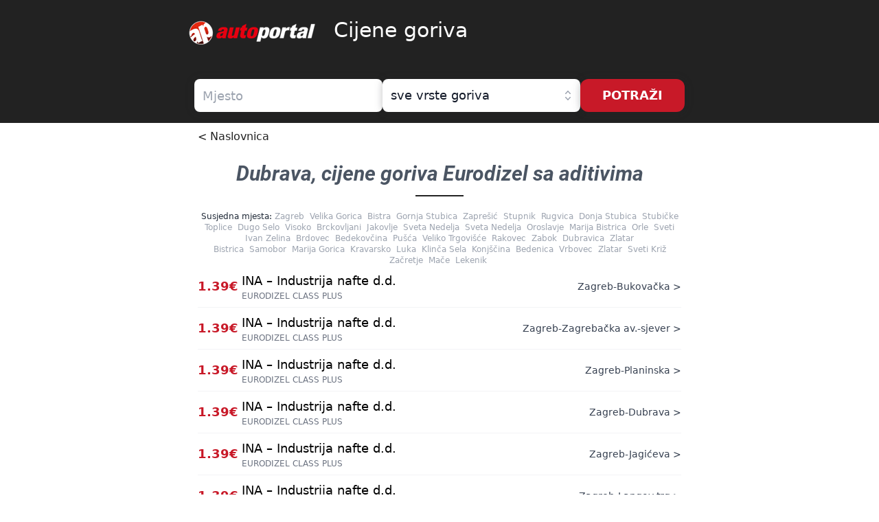

--- FILE ---
content_type: text/html; charset=utf-8
request_url: https://cijene-goriva.autoportal.hr/eurodizel-sa-aditivima/dubrava
body_size: 9348
content:
<!DOCTYPE html><html lang="hr" class="__variable_cb10b9"><head><meta charSet="utf-8"/><meta name="viewport" content="width=device-width, initial-scale=1"/><link rel="preload" href="/_next/static/media/a0eb13619368af8d-s.p.ttf" as="font" crossorigin="" type="font/ttf"/><link rel="preload" as="image" imageSrcSet="/_next/image?url=%2Fimg%2Flogo-ap.png&amp;w=256&amp;q=75 1x, /_next/image?url=%2Fimg%2Flogo-ap.png&amp;w=384&amp;q=75 2x" fetchPriority="high"/><link rel="stylesheet" href="/_next/static/css/cd8d88911cff4ad7.css" data-precedence="next"/><link rel="preload" as="script" fetchPriority="low" href="/_next/static/chunks/webpack-6b9b35e2c35ec737.js"/><script src="/_next/static/chunks/fd9d1056-47d2b9ad6f707ef9.js" async=""></script><script src="/_next/static/chunks/117-15b48b7e4fd1b128.js" async=""></script><script src="/_next/static/chunks/main-app-2dcde4753ea0d175.js" async=""></script><script src="/_next/static/chunks/393-bda68d5fa52bc45e.js" async=""></script><script src="/_next/static/chunks/app/layout-496242bcec7efb05.js" async=""></script><script src="/_next/static/chunks/972-3eabbec6d2d4095a.js" async=""></script><script src="/_next/static/chunks/app/not-found-b74dc610ebb3cbf6.js" async=""></script><title>Usporedi cijene Eurodizel sa aditivima u Dubrava</title><meta name="description" content="Tražite najnoviju cijenu Eurodizel sa aditivima u Dubrava? Usporedite cijene Eurodizel sa aditivima u Dubrava, odaberite najpovoljnije i uštedite novac!"/><meta name="next-size-adjust"/><script src="/_next/static/chunks/polyfills-42372ed130431b0a.js" noModule=""></script></head><body><script>(self.__next_s=self.__next_s||[]).push([0,{"children":"(function(w,d,s,l,i){w[l]=w[l]||[];w[l].push({'gtm.start':new Date().getTime(),event:'gtm.js'});var f=d.getElementsByTagName(s)[0],j=d.createElement(s),dl=l!='dataLayer'?'&l='+l:'';j.async=true;j.src='https://www.googletagmanager.com/gtm.js?id='+i+dl;f.parentNode.insertBefore(j,f);})(window,document,'script','dataLayer','GTM-MSHBLRD');","id":"gtag"}])</script><noscript><iframe src="https://www.googletagmanager.com/ns.html?id=GTM-PSQMN25H" height="0" width="0" style="display:none;visibility:hidden"></iframe></noscript><header class="bg-apblack text-white"><div class="mx-auto max-w-3xl items-center px-4 pt-4 sm:flex"><a href="https://cijene-goriva.autoportal.hr"><img alt="Autoportal logo" fetchPriority="high" width="190" height="63" decoding="async" data-nimg="1" style="color:transparent" srcSet="/_next/image?url=%2Fimg%2Flogo-ap.png&amp;w=256&amp;q=75 1x, /_next/image?url=%2Fimg%2Flogo-ap.png&amp;w=384&amp;q=75 2x" src="/_next/image?url=%2Fimg%2Flogo-ap.png&amp;w=384&amp;q=75"/></a><div class="mb-2 ml-14 text-3xl font-thin sm:ml-6">Cijene goriva</div></div><div class="items-end justify-center gap-4 bg-apblack p-4 text-white md:flex"><div class="pt-4"><div class="relative mt-1"><div class="relative w-full cursor-default overflow-hidden rounded-lg bg-white text-left drop-shadow-my focus:outline-none focus-visible:ring-2 focus-visible:ring-white focus-visible:ring-opacity-75 focus-visible:ring-offset-2 focus-visible:ring-offset-teal-300"><input class="h-12 w-full py-2 pl-3 pr-10 text-lg leading-5 text-gray-900 outline-0 focus:ring-0" placeholder="Mjesto" id="headlessui-combobox-input-:R6ckq:" role="combobox" type="text" aria-expanded="false" aria-autocomplete="list" data-headlessui-state=""/></div></div></div><div class="w-full pt-4 md:w-72"><div class="relative mt-1"><button class="relative h-12 w-full cursor-default rounded-lg bg-white py-2 pl-3 pr-10 text-left text-lg text-gray-900 drop-shadow-my focus:outline-none focus-visible:border-indigo-500 focus-visible:ring-2 focus-visible:ring-white focus-visible:ring-opacity-75 focus-visible:ring-offset-2 focus-visible:ring-offset-apred-light" id="headlessui-listbox-button-:R6kkq:" type="button" aria-haspopup="listbox" aria-expanded="false" data-headlessui-state=""><span class="block truncate">sve vrste goriva</span><span class="pointer-events-none absolute inset-y-0 right-0 flex items-center pr-2"><svg xmlns="http://www.w3.org/2000/svg" viewBox="0 0 20 20" fill="currentColor" aria-hidden="true" class="h-5 w-5 text-gray-400"><path fill-rule="evenodd" d="M10 3a.75.75 0 01.55.24l3.25 3.5a.75.75 0 11-1.1 1.02L10 4.852 7.3 7.76a.75.75 0 01-1.1-1.02l3.25-3.5A.75.75 0 0110 3zm-3.76 9.2a.75.75 0 011.06.04l2.7 2.908 2.7-2.908a.75.75 0 111.1 1.02l-3.25 3.5a.75.75 0 01-1.1 0l-3.25-3.5a.75.75 0 01.04-1.06z" clip-rule="evenodd"></path></svg></span></button></div></div><button class="mt-4 h-12 rounded-xl bg-apred px-8 text-lg font-bold drop-shadow-my">POTRAŽI</button></div></header><main class="mx-auto min-h-screen max-w-3xl p-8"><a href="/" class="-mt-6 mb-4 block text-apblack">&lt; Naslovnica</a><h1 class="mb-4 text-3xl font-bold text-gray-600">Dubrava<!-- -->, cijene goriva <!-- -->Eurodizel sa aditivima</h1><div class="break-words text-center text-xs text-gray-400"><span class="text-gray-800">Susjedna mjesta:</span><a class="px-1" href="/zagreb">Zagreb</a><a class="px-1" href="/velika-gorica">Velika Gorica</a><a class="px-1" href="/bistra">Bistra</a><a class="px-1" href="/gornja-stubica">Gornja Stubica</a><a class="px-1" href="/zapresic">Zaprešić</a><a class="px-1" href="/stupnik">Stupnik</a><a class="px-1" href="/rugvica">Rugvica</a><a class="px-1" href="/donja-stubica">Donja Stubica</a><a class="px-1" href="/stubicke-toplice">Stubičke Toplice</a><a class="px-1" href="/dugo-selo">Dugo Selo</a><a class="px-1" href="/visoko">Visoko</a><a class="px-1" href="/brckovljani">Brckovljani</a><a class="px-1" href="/jakovlje">Jakovlje</a><a class="px-1" href="/sveta-nedelja">Sveta Nedelja</a><a class="px-1" href="/sveta-nedelja">Sveta Nedelja</a><a class="px-1" href="/oroslavje">Oroslavje</a><a class="px-1" href="/marija-bistrica">Marija Bistrica</a><a class="px-1" href="/orle">Orle</a><a class="px-1" href="/sveti-ivan-zelina">Sveti Ivan Zelina</a><a class="px-1" href="/brdovec">Brdovec</a><a class="px-1" href="/bedekovcina">Bedekovčina</a><a class="px-1" href="/pusca">Pušća</a><a class="px-1" href="/veliko-trgovisce">Veliko Trgovišće</a><a class="px-1" href="/rakovec">Rakovec</a><a class="px-1" href="/zabok">Zabok</a><a class="px-1" href="/dubravica">Dubravica</a><a class="px-1" href="/zlatar-bistrica">Zlatar Bistrica</a><a class="px-1" href="/samobor">Samobor</a><a class="px-1" href="/marija-gorica">Marija Gorica</a><a class="px-1" href="/kravarsko">Kravarsko</a><a class="px-1" href="/luka">Luka</a><a class="px-1" href="/klinca-sela">Klinča Sela</a><a class="px-1" href="/konjscina">Konjščina</a><a class="px-1" href="/bedenica">Bedenica</a><a class="px-1" href="/vrbovec">Vrbovec</a><a class="px-1" href="/zlatar">Zlatar</a><a class="px-1" href="/sveti-kriz-zacretje">Sveti Križ Začretje</a><a class="px-1" href="/mace">Mače</a><a class="px-1" href="/lekenik">Lekenik</a></div><ol><li class="item2-row"><div><div>1.39€</div><div><a href="/ina-industrija-nafte-dd" class="text-lg">INA – Industrija nafte d.d.</a><div class="text-xs text-gray-500">EURODIZEL CLASS PLUS</div></div></div><div><a href="https://www.google.com/maps/place/45.8192656108,16.0130903489">Zagreb-Bukovačka<!-- --> &gt;</a></div></li><li class="item2-row"><div><div>1.39€</div><div><a href="/ina-industrija-nafte-dd" class="text-lg">INA – Industrija nafte d.d.</a><div class="text-xs text-gray-500">EURODIZEL CLASS PLUS</div></div></div><div><a href="https://www.google.com/maps/place/45.7956675763,15.9173039328">Zagreb-Zagrebačka av.-sjever<!-- --> &gt;</a></div></li><li class="item2-row"><div><div>1.39€</div><div><a href="/ina-industrija-nafte-dd" class="text-lg">INA – Industrija nafte d.d.</a><div class="text-xs text-gray-500">EURODIZEL CLASS PLUS</div></div></div><div><a href="https://www.google.com/maps/place/45.8083984235,16.0111628191">Zagreb-Planinska<!-- --> &gt;</a></div></li><li class="item2-row"><div><div>1.39€</div><div><a href="/ina-industrija-nafte-dd" class="text-lg">INA – Industrija nafte d.d.</a><div class="text-xs text-gray-500">EURODIZEL CLASS PLUS</div></div></div><div><a href="https://www.google.com/maps/place/45.8301886075,16.0563745223">Zagreb-Dubrava<!-- --> &gt;</a></div></li><li class="item2-row"><div><div>1.39€</div><div><a href="/ina-industrija-nafte-dd" class="text-lg">INA – Industrija nafte d.d.</a><div class="text-xs text-gray-500">EURODIZEL CLASS PLUS</div></div></div><div><a href="https://www.google.com/maps/place/45.8084196188,15.9606044914">Zagreb-Jagićeva<!-- --> &gt;</a></div></li><li class="item2-row"><div><div>1.39€</div><div><a href="/ina-industrija-nafte-dd" class="text-lg">INA – Industrija nafte d.d.</a><div class="text-xs text-gray-500">EURODIZEL CLASS PLUS</div></div></div><div><a href="https://www.google.com/maps/place/45.8145691154,15.9816987083">Zagreb-Langov trg<!-- --> &gt;</a></div></li><li class="item2-row"><div><div>1.39€</div><div><a href="/ina-industrija-nafte-dd" class="text-lg">INA – Industrija nafte d.d.</a><div class="text-xs text-gray-500">EURODIZEL CLASS PLUS</div></div></div><div><a href="https://www.google.com/maps/place/45.8011728364,16.0585280484">Zagreb-Resnik<!-- --> &gt;</a></div></li><li class="item2-row"><div><div>1.39€</div><div><a href="/ina-industrija-nafte-dd" class="text-lg">INA – Industrija nafte d.d.</a><div class="text-xs text-gray-500">EURODIZEL CLASS PLUS</div></div></div><div><a href="https://www.google.com/maps/place/45.8053666175,15.9933085476">Zagreb-Držićeva-autob. kolodvor<!-- --> &gt;</a></div></li><li class="item2-row"><div><div>1.39€</div><div><a href="/ina-industrija-nafte-dd" class="text-lg">INA – Industrija nafte d.d.</a><div class="text-xs text-gray-500">EURODIZEL CLASS PLUS</div></div></div><div><a href="https://www.google.com/maps/place/45.8016496773,15.9745426668">Zagreb-Miramarska<!-- --> &gt;</a></div></li><li class="item2-row"><div><div>1.39€</div><div><a href="/ina-industrija-nafte-dd" class="text-lg">INA – Industrija nafte d.d.</a><div class="text-xs text-gray-500">EURODIZEL CLASS PLUS</div></div></div><div><a href="https://www.google.com/maps/place/45.8033368371,16.0104250303">Zagreb-Heinzelova<!-- --> &gt;</a></div></li><li class="item2-row"><div><div>1.39€</div><div><a href="/ina-industrija-nafte-dd" class="text-lg">INA – Industrija nafte d.d.</a><div class="text-xs text-gray-500">EURODIZEL CLASS PLUS</div></div></div><div><a href="https://www.google.com/maps/place/45.8037597335,15.9592299155">Zagreb-Kranjčevićeva<!-- --> &gt;</a></div></li><li class="item2-row"><div><div>1.39€</div><div><a href="/ina-industrija-nafte-dd" class="text-lg">INA – Industrija nafte d.d.</a><div class="text-xs text-gray-500">EURODIZEL CLASS PLUS</div></div></div><div><a href="https://www.google.com/maps/place/45.8006352139,15.9837907919">Zagreb-Grada Vukovara<!-- --> &gt;</a></div></li><li class="item2-row"><div><div>1.39€</div><div><a href="/ina-industrija-nafte-dd" class="text-lg">INA – Industrija nafte d.d.</a><div class="text-xs text-gray-500">EURODIZEL CLASS PLUS</div></div></div><div><a href="https://www.google.com/maps/place/45.8333686501,15.9782336804">Zagreb-Ksaver<!-- --> &gt;</a></div></li><li class="item2-row"><div><div>1.39€</div><div><a href="/ina-industrija-nafte-dd" class="text-lg">INA – Industrija nafte d.d.</a><div class="text-xs text-gray-500">EURODIZEL CLASS PLUS</div></div></div><div><a href="https://www.google.com/maps/place/45.7767989177,15.9713839136">Zagreb-Av. Dubrovnik<!-- --> &gt;</a></div></li><li class="item2-row"><div><div>1.39€</div><div><a href="/ina-industrija-nafte-dd" class="text-lg">INA – Industrija nafte d.d.</a><div class="text-xs text-gray-500">EURODIZEL CLASS PLUS</div></div></div><div><a href="https://www.google.com/maps/place/45.82230815,16.0300405688">Zagreb-Maksimirska-jug<!-- --> &gt;</a></div></li><li class="item2-row"><div><div>1.39€</div><div><a href="/ina-industrija-nafte-dd" class="text-lg">INA – Industrija nafte d.d.</a><div class="text-xs text-gray-500">EURODIZEL CLASS PLUS</div></div></div><div><a href="https://www.google.com/maps/place/45.7959369223,16.0079675412">Zagreb-Folnegovićeva<!-- --> &gt;</a></div></li><li class="item2-row"><div><div>1.39€</div><div><a href="/ina-industrija-nafte-dd" class="text-lg">INA – Industrija nafte d.d.</a><div class="text-xs text-gray-500">EURODIZEL CLASS PLUS</div></div></div><div><a href="https://www.google.com/maps/place/45.7996442653,15.9430475363">Zagreb-Selska<!-- --> &gt;</a></div></li><li class="item2-row"><div><div>1.39€</div><div><a href="/ina-industrija-nafte-dd" class="text-lg">INA – Industrija nafte d.d.</a><div class="text-xs text-gray-500">EURODIZEL CLASS PLUS</div></div></div><div><a href="https://www.google.com/maps/place/45.805451,16.084524">Zagreb - Slavonska sjever<!-- --> &gt;</a></div></li><li class="item2-row"><div><div>1.39€</div><div><a href="/ina-industrija-nafte-dd" class="text-lg">INA – Industrija nafte d.d.</a><div class="text-xs text-gray-500">EURODIZEL CLASS PLUS</div></div></div><div><a href="https://www.google.com/maps/place/45.7694770217,15.9911741344">Zagreb-Dugave-istok<!-- --> &gt;</a></div></li><li class="item2-row"><div><div>1.39€</div><div><a href="/ina-industrija-nafte-dd" class="text-lg">INA – Industrija nafte d.d.</a><div class="text-xs text-gray-500">EURODIZEL CLASS PLUS</div></div></div><div><a href="https://www.google.com/maps/place/45.7695554258,15.9905842536">Zagreb-Dugave-zapad<!-- --> &gt;</a></div></li><li class="item2-row"><div><div>1.39€</div><div><a href="/ina-industrija-nafte-dd" class="text-lg">INA – Industrija nafte d.d.</a><div class="text-xs text-gray-500">EURODIZEL CLASS PLUS</div></div></div><div><a href="https://www.google.com/maps/place/45.8230903037,16.0301902328">Zagreb-Maksimirska-sjever<!-- --> &gt;</a></div></li><li class="item2-row"><div><div>1.39€</div><div><a href="/ina-industrija-nafte-dd" class="text-lg">INA – Industrija nafte d.d.</a><div class="text-xs text-gray-500">EURODIZEL CLASS PLUS</div></div></div><div><a href="https://www.google.com/maps/place/45.7942788482,15.9253040548">Zagreb-Zagrebačka av.-jug<!-- --> &gt;</a></div></li><li class="item2-row"><div><div>1.39€</div><div><a href="/ina-industrija-nafte-dd" class="text-lg">INA – Industrija nafte d.d.</a><div class="text-xs text-gray-500">EURODIZEL CLASS PLUS</div></div></div><div><a href="https://www.google.com/maps/place/45.790204000,16.003928">Zagreb-Držićeva-istok<!-- --> &gt;</a></div></li><li class="item2-row"><div><div>1.39€</div><div><a href="/ina-industrija-nafte-dd" class="text-lg">INA – Industrija nafte d.d.</a><div class="text-xs text-gray-500">EURODIZEL CLASS PLUS</div></div></div><div><a href="https://www.google.com/maps/place/45.7884772011,16.0037110542">Zagreb-Držićeva-zapad<!-- --> &gt;</a></div></li><li class="item2-row"><div><div>1.39€</div><div><a href="/ina-industrija-nafte-dd" class="text-lg">INA – Industrija nafte d.d.</a><div class="text-xs text-gray-500">EURODIZEL CLASS PLUS</div></div></div><div><a href="https://www.google.com/maps/place/45.7715417442,15.9363440141">Zagreb-Stupnik-zapad<!-- --> &gt;</a></div></li><li class="item2-row"><div><div>1.39€</div><div><a href="/ina-industrija-nafte-dd" class="text-lg">INA – Industrija nafte d.d.</a><div class="text-xs text-gray-500">EURODIZEL CLASS PLUS</div></div></div><div><a href="https://www.google.com/maps/place/45.8010219671,15.9155558862">Zagreb-Zagrebačka cesta-istok<!-- --> &gt;</a></div></li><li class="item2-row"><div><div>1.39€</div><div><a href="/ina-industrija-nafte-dd" class="text-lg">INA – Industrija nafte d.d.</a><div class="text-xs text-gray-500">EURODIZEL CLASS PLUS</div></div></div><div><a href="https://www.google.com/maps/place/45.8272806505,16.105793">Sesvete-jug<!-- --> &gt;</a></div></li><li class="item2-row"><div><div>1.39€</div><div><a href="/ina-industrija-nafte-dd" class="text-lg">INA – Industrija nafte d.d.</a><div class="text-xs text-gray-500">EURODIZEL CLASS PLUS</div></div></div><div><a href="https://www.google.com/maps/place/45.8043469086,16.0348792286">Zagreb-Žitnjak-Badel<!-- --> &gt;</a></div></li><li class="item2-row"><div><div>1.39€</div><div><a href="/ina-industrija-nafte-dd" class="text-lg">INA – Industrija nafte d.d.</a><div class="text-xs text-gray-500">EURODIZEL CLASS PLUS</div></div></div><div><a href="https://www.google.com/maps/place/45.8282264892,16.0989474453">Sesvete-sjever<!-- --> &gt;</a></div></li><li class="item2-row"><div><div>1.39€</div><div><a href="/ina-industrija-nafte-dd" class="text-lg">INA – Industrija nafte d.d.</a><div class="text-xs text-gray-500">EURODIZEL CLASS PLUS</div></div></div><div><a href="https://www.google.com/maps/place/45.8255804239,16.1427974095">Sesvetski Kraljevec<!-- --> &gt;</a></div></li><li class="item2-row"><div><div>1.39€</div><div><a href="/ags-hrvatska-doo" class="text-lg">AGS Hrvatska d.o.o.</a><div class="text-xs text-gray-500">DRIFT EURODIESEL BS </div></div></div><div><a href="https://www.google.com/maps/place/45.8283286,16.1000041">BS Sesvete<!-- --> &gt;</a></div></li><li class="item2-row"><div><div>1.40€</div><div><a href="/coral-croatia-doo" class="text-lg">Coral Croatia d.o.o.</a><div class="text-xs text-gray-500">Shell Fuelsave EuroDiesel </div></div></div><div><a href="https://www.google.com/maps/place/45.827105,16.081614">Shell Sesvete Zagrebačka<!-- --> &gt;</a></div></li><li class="item2-row"><div><div>1.40€</div><div><a href="/coral-croatia-doo" class="text-lg">Coral Croatia d.o.o.</a><div class="text-xs text-gray-500">Shell Fuelsave EuroDiesel </div></div></div><div><a href="https://www.google.com/maps/place/45.86031401503895,16.02369456931584">Shell Markuševec<!-- --> &gt;</a></div></li><li class="item2-row"><div><div>1.41€</div><div><a href="/novak-benz-doo" class="text-lg">Novak-Benz d.o.o.</a><div class="text-xs text-gray-500">eurodiesel bs</div></div></div><div><a href="https://www.google.com/maps/place/45.7426414,16.0005364">NOVAK-BENZ d.o.o.<!-- --> &gt;</a></div></li><li class="item2-row"><div><div>1.49€</div><div><a href="/lukoil-croatia-doo" class="text-lg">LUKOIL Croatia d.o.o.</a><div class="text-xs text-gray-500">Eurodiesel BS ECTO</div></div></div><div><a href="https://www.google.com/maps/place/45.778688,16.053718">BP RADNIČKA JUG<!-- --> &gt;</a></div></li><li class="item2-row"><div><div>1.49€</div><div><a href="/lukoil-croatia-doo" class="text-lg">LUKOIL Croatia d.o.o.</a><div class="text-xs text-gray-500">Eurodiesel BS ECTO</div></div></div><div><a href="https://www.google.com/maps/place/45.807541,15.945089">BP ZAGORSKA<!-- --> &gt;</a></div></li><li class="item2-row"><div><div>1.49€</div><div><a href="/lukoil-croatia-doo" class="text-lg">LUKOIL Croatia d.o.o.</a><div class="text-xs text-gray-500">Eurodiesel BS ECTO</div></div></div><div><a href="https://www.google.com/maps/place/45.77296,15.951896">BP REMETINEC<!-- --> &gt;</a></div></li><li class="item2-row"><div><div>1.49€</div><div><a href="/lukoil-croatia-doo" class="text-lg">LUKOIL Croatia d.o.o.</a><div class="text-xs text-gray-500">Eurodiesel BS ECTO</div></div></div><div><a href="https://www.google.com/maps/place/45.787996,16.034782">BP RADNIČKA <!-- --> &gt;</a></div></li><li class="item2-row"><div><div>1.49€</div><div><a href="/lukoil-croatia-doo" class="text-lg">LUKOIL Croatia d.o.o.</a><div class="text-xs text-gray-500">Eurodiesel BS ECTO</div></div></div><div><a href="https://www.google.com/maps/place/45.812202 ,15.919619">BP ILICA 2<!-- --> &gt;</a></div></li><li class="item2-row"><div><div>1.49€</div><div><a href="/lukoil-croatia-doo" class="text-lg">LUKOIL Croatia d.o.o.</a><div class="text-xs text-gray-500">Eurodiesel BS ECTO</div></div></div><div><a href="https://www.google.com/maps/place/45.778853,16.054984">BP RADNIČKA SJEVER<!-- --> &gt;</a></div></li><li class="item2-row"><div><div>1.49€</div><div><a href="/lukoil-croatia-doo" class="text-lg">LUKOIL Croatia d.o.o.</a><div class="text-xs text-gray-500">Eurodiesel BS ECTO</div></div></div><div><a href="https://www.google.com/maps/place/45.777341,15.962512">BP VELESAJAM<!-- --> &gt;</a></div></li><li class="item2-row"><div><div>1.49€</div><div><a href="/lukoil-croatia-doo" class="text-lg">LUKOIL Croatia d.o.o.</a><div class="text-xs text-gray-500">Eurodiesel BS ECTO</div></div></div><div><a href="https://www.google.com/maps/place/45.82691,16.095254">BP SESVETE<!-- --> &gt;</a></div></li><li class="item2-row"><div><div>1.49€</div><div><a href="/lukoil-croatia-doo" class="text-lg">LUKOIL Croatia d.o.o.</a><div class="text-xs text-gray-500">Eurodiesel BS ECTO</div></div></div><div><a href="https://www.google.com/maps/place/45.837310,16.046240">BP OPOROVEČKA<!-- --> &gt;</a></div></li><li class="item2-row"><div><div>1.50€</div><div><a href="/ina-industrija-nafte-dd" class="text-lg">INA – Industrija nafte d.d.</a><div class="text-xs text-gray-500">EURODIZEL CLASS PLUS PREMIUM</div></div></div><div><a href="https://www.google.com/maps/place/45.7999169363,15.9555535099">Zagreb-Trešnjevka<!-- --> &gt;</a></div></li><li class="item2-row"><div><div>1.50€</div><div><a href="/ina-industrija-nafte-dd" class="text-lg">INA – Industrija nafte d.d.</a><div class="text-xs text-gray-500">EURODIZEL CLASS PLUS PREMIUM</div></div></div><div><a href="https://www.google.com/maps/place/45.8146608716,15.9323044573">Zagreb-Črnomerec<!-- --> &gt;</a></div></li><li class="item2-row"><div><div>1.50€</div><div><a href="/ina-industrija-nafte-dd" class="text-lg">INA – Industrija nafte d.d.</a><div class="text-xs text-gray-500">EURODIZEL CLASS PLUS PREMIUM</div></div></div><div><a href="https://www.google.com/maps/place/45.7784477625,15.9988370472">Zagreb-Zapruđe<!-- --> &gt;</a></div></li><li class="item2-row"><div><div>1.50€</div><div><a href="/galic-benz-doo" class="text-lg">Galić-benz d.o.o.</a><div class="text-xs text-gray-500">EURODIZEL BS GOLD</div></div></div><div><a href="https://www.google.com/maps/place/45.861785,16.151911">GALIĆ-BENZ D.O.O.<!-- --> &gt;</a></div></li><li class="item2-row"><div><div>1.51€</div><div><a href="/tifon-doo" class="text-lg">Tifon d.o.o.</a><div class="text-xs text-gray-500">EVO Eurodiesel BS Premium </div></div></div><div><a href="https://www.google.com/maps/place/45.80335,16.114416666667">BP ZAGREB ISTOK<!-- --> &gt;</a></div></li><li class="item2-row"><div><div>1.51€</div><div><a href="/tifon-doo" class="text-lg">Tifon d.o.o.</a><div class="text-xs text-gray-500">EVO Eurodiesel BS Premium </div></div></div><div><a href="https://www.google.com/maps/place/45.749266666667,15.991333333333">BP BUZIN<!-- --> &gt;</a></div></li><li class="item2-row"><div><div>1.51€</div><div><a href="/tifon-doo" class="text-lg">Tifon d.o.o.</a><div class="text-xs text-gray-500">EVO Eurodiesel BS Premium </div></div></div><div><a href="https://www.google.com/maps/place/45.78855,15.92445">BP JARUN<!-- --> &gt;</a></div></li><li class="item2-row"><div><div>1.52€</div><div><a href="/petrol-doo" class="text-lg">Petrol d.o.o.</a><div class="text-xs text-gray-500">Q MAX EURODIZEL</div></div></div><div><a href="https://www.google.com/maps/place/45.79658200,16.00955500">PM ZAGREB, SLAVONSKA PARK SJEVER<!-- --> &gt;</a></div></li><li class="item2-row"><div><div>1.52€</div><div><a href="/petrol-doo" class="text-lg">Petrol d.o.o.</a><div class="text-xs text-gray-500">Q MAX EURODIZEL</div></div></div><div><a href="https://www.google.com/maps/place/45.82473520,16.15056140">PM SESVETE, KOBILJAK<!-- --> &gt;</a></div></li><li class="item2-row"><div><div>1.52€</div><div><a href="/petrol-doo" class="text-lg">Petrol d.o.o.</a><div class="text-xs text-gray-500">Q MAX EURODIZEL</div></div></div><div><a href="https://www.google.com/maps/place/45.80579700,16.10936100">PM ZAGREB, SLAVONSKA AVENIJA 61<!-- --> &gt;</a></div></li><li class="item2-row"><div><div>1.52€</div><div><a href="/petrol-doo" class="text-lg">Petrol d.o.o.</a><div class="text-xs text-gray-500">Q MAX EURODIZEL</div></div></div><div><a href="https://www.google.com/maps/place/45.79589000,16.01230000">PM ZAGREB, SLAVONSKA PARK JUG<!-- --> &gt;</a></div></li><li class="item2-row"><div><div>1.52€</div><div><a href="/petrol-doo" class="text-lg">Petrol d.o.o.</a><div class="text-xs text-gray-500">Q MAX EURODIZEL</div></div></div><div><a href="https://www.google.com/maps/place/45.81931800,16.10202500">PM SESVETE, LJUDEVITA POSAVSKOG 7<!-- --> &gt;</a></div></li><li class="item2-row"><div><div>1.52€</div><div><a href="/petrol-doo" class="text-lg">Petrol d.o.o.</a><div class="text-xs text-gray-500">Q MAX EURODIZEL</div></div></div><div><a href="https://www.google.com/maps/place/45.80149200,16.05459500">PM ZAGREB, SLAVONSKA AVENIJA 11C<!-- --> &gt;</a></div></li><li class="item2-row"><div><div>1.52€</div><div><a href="/petrol-doo" class="text-lg">Petrol d.o.o.</a><div class="text-xs text-gray-500">Q MAX EURODIZEL</div></div></div><div><a href="https://www.google.com/maps/place/45.82620000,16.04507500">PM ZAGREB, AVENIJA DUBRAVA<!-- --> &gt;</a></div></li><li class="item2-row"><div><div>1.52€</div><div><a href="/petrol-doo" class="text-lg">Petrol d.o.o.</a><div class="text-xs text-gray-500">Q MAX EURODIZEL</div></div></div><div><a href="https://www.google.com/maps/place/45.81481900,16.02557500">PM ZAGREB, KNEZA BRANIMIRA 103A<!-- --> &gt;</a></div></li><li class="item2-row"><div><div>1.52€</div><div><a href="/petrol-doo" class="text-lg">Petrol d.o.o.</a><div class="text-xs text-gray-500">Q MAX EURODIZEL</div></div></div><div><a href="https://www.google.com/maps/place/45.76898200,15.98033600">PM ZAGREB, AVENIJA V. HOLJEVCA 30<!-- --> &gt;</a></div></li><li class="item2-row"><div><div>1.52€</div><div><a href="/petrol-doo" class="text-lg">Petrol d.o.o.</a><div class="text-xs text-gray-500">Q MAX EURODIZEL</div></div></div><div><a href="https://www.google.com/maps/place/45.82336100,16.10019110">PM SESVETE, LJUDEVITA POSAVSKOG 4<!-- --> &gt;</a></div></li><li class="item2-row"><div><div>1.52€</div><div><a href="/petrol-doo" class="text-lg">Petrol d.o.o.</a><div class="text-xs text-gray-500">Q MAX EURODIZEL</div></div></div><div><a href="https://www.google.com/maps/place/45.80351600,15.91903300">PM ZAGREB, ZAGREBAČKA<!-- --> &gt;</a></div></li><li class="item2-row"><div><div>1.52€</div><div><a href="/petrol-doo" class="text-lg">Petrol d.o.o.</a><div class="text-xs text-gray-500">Q MAX EURODIZEL</div></div></div><div><a href="https://www.google.com/maps/place/45.81713333,16.04023333">PM ZAGREB, KNEZA BRANIMIRA 10A<!-- --> &gt;</a></div></li><li class="item2-row"><div><div>1.52€</div><div><a href="/petrol-doo" class="text-lg">Petrol d.o.o.</a><div class="text-xs text-gray-500">Q MAX EURODIZEL</div></div></div><div><a href="https://www.google.com/maps/place/45.81640000,16.03476666">PM ZAGREB, KNEZA BRANIMIRA 117<!-- --> &gt;</a></div></li><li class="item2-row"><div><div>1.52€</div><div><a href="/petrol-doo" class="text-lg">Petrol d.o.o.</a><div class="text-xs text-gray-500">Q MAX EURODIZEL</div></div></div><div><a href="https://www.google.com/maps/place/45.82033333,16.05801666">PM ZAGREB, KNEZA BRANIMIRA 121<!-- --> &gt;</a></div></li><li class="item2-row"><div><div>1.52€</div><div><a href="/petrol-doo" class="text-lg">Petrol d.o.o.</a><div class="text-xs text-gray-500">Q MAX EURODIZEL</div></div></div><div><a href="https://www.google.com/maps/place/45.80310000,16.07551600">PM ZAGREB, RESNIK ČULINEČKA<!-- --> &gt;</a></div></li><li class="item2-row"><div><div>1.52€</div><div><a href="/petrol-doo" class="text-lg">Petrol d.o.o.</a><div class="text-xs text-gray-500">Q MAX EURODIZEL</div></div></div><div><a href="https://www.google.com/maps/place/45.82385000,16.13150000">PM SESVETE, SESVETSKA<!-- --> &gt;</a></div></li><li class="item2-row"><div><div>1.52€</div><div><a href="/petrol-doo" class="text-lg">Petrol d.o.o.</a><div class="text-xs text-gray-500">Q MAX EURODIZEL</div></div></div><div><a href="https://www.google.com/maps/place/45.80669400,16.09707600">PM ZAGREB, SLAVONSKA AVENIJA 51<!-- --> &gt;</a></div></li><li class="item2-row"><div><div>1.52€</div><div><a href="/petrol-doo" class="text-lg">Petrol d.o.o.</a><div class="text-xs text-gray-500">Q MAX EURODIZEL</div></div></div><div><a href="https://www.google.com/maps/place/45.76117790,15.98160030">PM ZAGREB, AVENIJA V. HOLJEVCA 42A<!-- --> &gt;</a></div></li><li class="item2-row"><div><div>1.52€</div><div><a href="/petrol-doo" class="text-lg">Petrol d.o.o.</a><div class="text-xs text-gray-500">Q MAX EURODIZEL</div></div></div><div><a href="https://www.google.com/maps/place/45.76892700,15.94979600">PM ZAGREB, REMETINEČKA<!-- --> &gt;</a></div></li><li class="item2-row"><div><div>1.61€</div><div><a href="/coral-croatia-doo" class="text-lg">Coral Croatia d.o.o.</a><div class="text-xs text-gray-500">Shell V-Power EuroDiesel </div></div></div><div><a href="https://www.google.com/maps/place/45.7918,16.15798">Shell Ivanja Reka<!-- --> &gt;</a></div></li><li class="item2-row"><div><div>1.61€</div><div><a href="/coral-croatia-doo" class="text-lg">Coral Croatia d.o.o.</a><div class="text-xs text-gray-500">Shell V-Power EuroDiesel </div></div></div><div><a href="https://www.google.com/maps/place/45.783811 ,16.151141">Shell Sop<!-- --> &gt;</a></div></li></ol></main><div class="bg-black text-center">*podaci o cijenama su preuzeti sa stranice ministarstva www.mzoe-gor.hr<div class="mx-auto flex max-w-3xl flex-row p-4 text-sm text-white "><a class="bg-[#333] fill-white p-3 text-white hover:bg-white hover:fill-[#555]" target="_blank" href="https://www.facebook.com/autoportal.hr"><svg xmlns="http://www.w3.org/2000/svg" x="0px" y="0px" width="24" height="24" viewBox="0 0 30 30"><path d="M15,3C8.373,3,3,8.373,3,15c0,6.016,4.432,10.984,10.206,11.852V18.18h-2.969v-3.154h2.969v-2.099c0-3.475,1.693-5,4.581-5 c1.383,0,2.115,0.103,2.461,0.149v2.753h-1.97c-1.226,0-1.654,1.163-1.654,2.473v1.724h3.593L19.73,18.18h-3.106v8.697 C22.481,26.083,27,21.075,27,15C27,8.373,21.627,3,15,3z"></path></svg></a><span class="flex-1 text-white"></span><span><a href="https://autoportal.hr/impressum" target="_self" rel="noopener">Impressum</a> <!-- -->-<!-- --> <a href="https://autoportal.hr/uvjeti-koristenja" target="_self" rel="noopener">Uvjeti korištenja</a> <!-- -->-<!-- --> <a href="https://autoportal.hr/marketing" target="_self" rel="noopener">Marketing</a></span><br/></div><div class="bg-apblack"><div class="mx-auto flex max-w-3xl flex-row justify-between px-2 py-4 text-sm text-white"><div>@2024 - © Autoportal.hr</div><div>Powered by <a href="https://osiguraj.me">Osiguraj.me</a></div></div></div></div><script src="/_next/static/chunks/webpack-6b9b35e2c35ec737.js" async=""></script><script>(self.__next_f=self.__next_f||[]).push([0]);self.__next_f.push([2,null])</script><script>self.__next_f.push([1,"1:HL[\"/_next/static/media/a0eb13619368af8d-s.p.ttf\",\"font\",{\"crossOrigin\":\"\",\"type\":\"font/ttf\"}]\n2:HL[\"/_next/static/css/cd8d88911cff4ad7.css\",\"style\"]\n"])</script><script>self.__next_f.push([1,"3:I[2846,[],\"\"]\n6:I[4707,[],\"\"]\n8:I[6423,[],\"\"]\n9:I[8003,[\"393\",\"static/chunks/393-bda68d5fa52bc45e.js\",\"185\",\"static/chunks/app/layout-496242bcec7efb05.js\"],\"\"]\na:I[5878,[\"393\",\"static/chunks/393-bda68d5fa52bc45e.js\",\"185\",\"static/chunks/app/layout-496242bcec7efb05.js\"],\"Image\"]\nb:I[6446,[\"393\",\"static/chunks/393-bda68d5fa52bc45e.js\",\"185\",\"static/chunks/app/layout-496242bcec7efb05.js\"],\"default\"]\nc:I[2972,[\"972\",\"static/chunks/972-3eabbec6d2d4095a.js\",\"160\",\"static/chunks/app/not-found-b74dc610ebb3cbf6.js\"],\"\"]\ne:I[1060,[],\"\"]\n7:[\"slugs\",\"eurodizel-sa-aditivima/dubrava\",\"c\"]\nf:[]\n"])</script><script>self.__next_f.push([1,"0:[\"$\",\"$L3\",null,{\"buildId\":\"GwdgtRNREOyJRWFUyPG2C\",\"assetPrefix\":\"\",\"urlParts\":[\"\",\"eurodizel-sa-aditivima\",\"dubrava\"],\"initialTree\":[\"\",{\"children\":[[\"slugs\",\"eurodizel-sa-aditivima/dubrava\",\"c\"],{\"children\":[\"__PAGE__?{\\\"slugs\\\":[\\\"eurodizel-sa-aditivima\\\",\\\"dubrava\\\"]}\",{}]}]},\"$undefined\",\"$undefined\",true],\"initialSeedData\":[\"\",{\"children\":[[\"slugs\",\"eurodizel-sa-aditivima/dubrava\",\"c\"],{\"children\":[\"__PAGE__\",{},[[\"$L4\",\"$L5\",null],null],null]},[null,[\"$\",\"$L6\",null,{\"parallelRouterKey\":\"children\",\"segmentPath\":[\"children\",\"$7\",\"children\"],\"error\":\"$undefined\",\"errorStyles\":\"$undefined\",\"errorScripts\":\"$undefined\",\"template\":[\"$\",\"$L8\",null,{}],\"templateStyles\":\"$undefined\",\"templateScripts\":\"$undefined\",\"notFound\":\"$undefined\",\"notFoundStyles\":\"$undefined\"}]],null]},[[[[\"$\",\"link\",\"0\",{\"rel\":\"stylesheet\",\"href\":\"/_next/static/css/cd8d88911cff4ad7.css\",\"precedence\":\"next\",\"crossOrigin\":\"$undefined\"}]],[\"$\",\"html\",null,{\"lang\":\"hr\",\"className\":\"__variable_cb10b9\",\"children\":[\"$\",\"body\",null,{\"children\":[[[\"$\",\"$L9\",null,{\"id\":\"gtag\",\"strategy\":\"beforeInteractive\",\"children\":\"(function(w,d,s,l,i){w[l]=w[l]||[];w[l].push({'gtm.start':new Date().getTime(),event:'gtm.js'});var f=d.getElementsByTagName(s)[0],j=d.createElement(s),dl=l!='dataLayer'?'\u0026l='+l:'';j.async=true;j.src='https://www.googletagmanager.com/gtm.js?id='+i+dl;f.parentNode.insertBefore(j,f);})(window,document,'script','dataLayer','GTM-MSHBLRD');\"}],[\"$\",\"noscript\",null,{\"children\":[\"$\",\"iframe\",null,{\"src\":\"https://www.googletagmanager.com/ns.html?id=GTM-PSQMN25H\",\"height\":\"0\",\"width\":\"0\",\"style\":{\"display\":\"none\",\"visibility\":\"hidden\"}}]}]],[\"$\",\"header\",null,{\"className\":\"bg-apblack text-white\",\"children\":[[\"$\",\"div\",null,{\"className\":\"mx-auto max-w-3xl items-center px-4 pt-4 sm:flex\",\"children\":[[\"$\",\"a\",null,{\"href\":\"https://cijene-goriva.autoportal.hr\",\"children\":[\"$\",\"$La\",null,{\"priority\":true,\"src\":\"/img/logo-ap.png\",\"width\":190,\"height\":63,\"alt\":\"Autoportal logo\"}]}],[\"$\",\"div\",null,{\"className\":\"mb-2 ml-14 text-3xl font-thin sm:ml-6\",\"children\":\"Cijene goriva\"}]]}],[\"$\",\"$Lb\",null,{}]]}],[\"$\",\"$L6\",null,{\"parallelRouterKey\":\"children\",\"segmentPath\":[\"children\"],\"error\":\"$undefined\",\"errorStyles\":\"$undefined\",\"errorScripts\":\"$undefined\",\"template\":[\"$\",\"$L8\",null,{}],\"templateStyles\":\"$undefined\",\"templateScripts\":\"$undefined\",\"notFound\":[\"$\",\"div\",null,{\"className\":\"h-48\",\"children\":[[\"$\",\"h1\",null,{\"className\":\"text-3xl text-gray-600 font-bold mb-4\",\"children\":\"Stranica nije pronađena\"}],[\"$\",\"p\",null,{\"className\":\"text-center text-gray-600\",\"children\":[\"Provjerite adresu ili krenite od \",[\"$\",\"$Lc\",null,{\"className\":\"underline\",\"href\":\"/\",\"children\":\"naslovnice\"}]]}]]}],\"notFoundStyles\":[]}],[\"$\",\"div\",null,{\"className\":\"bg-black text-center\",\"children\":[\"*podaci o cijenama su preuzeti sa stranice ministarstva www.mzoe-gor.hr\",[\"$\",\"div\",null,{\"className\":\"mx-auto flex max-w-3xl flex-row p-4 text-sm text-white \",\"children\":[[\"$\",\"a\",null,{\"className\":\"bg-[#333] fill-white p-3 text-white hover:bg-white hover:fill-[#555]\",\"target\":\"_blank\",\"href\":\"https://www.facebook.com/autoportal.hr\",\"children\":[\"$\",\"svg\",null,{\"xmlns\":\"http://www.w3.org/2000/svg\",\"x\":\"0px\",\"y\":\"0px\",\"width\":\"24\",\"height\":\"24\",\"viewBox\":\"0 0 30 30\",\"children\":[\"$\",\"path\",null,{\"d\":\"M15,3C8.373,3,3,8.373,3,15c0,6.016,4.432,10.984,10.206,11.852V18.18h-2.969v-3.154h2.969v-2.099c0-3.475,1.693-5,4.581-5 c1.383,0,2.115,0.103,2.461,0.149v2.753h-1.97c-1.226,0-1.654,1.163-1.654,2.473v1.724h3.593L19.73,18.18h-3.106v8.697 C22.481,26.083,27,21.075,27,15C27,8.373,21.627,3,15,3z\"}]}]}],[\"$\",\"span\",null,{\"className\":\"flex-1 text-white\"}],[\"$\",\"span\",null,{\"children\":[[\"$\",\"a\",null,{\"href\":\"https://autoportal.hr/impressum\",\"target\":\"_self\",\"rel\":\"noopener\",\"children\":\"Impressum\"}],\" \",\"-\",\" \",[\"$\",\"a\",null,{\"href\":\"https://autoportal.hr/uvjeti-koristenja\",\"target\":\"_self\",\"rel\":\"noopener\",\"children\":\"Uvjeti korištenja\"}],\" \",\"-\",\" \",[\"$\",\"a\",null,{\"href\":\"https://autoportal.hr/marketing\",\"target\":\"_self\",\"rel\":\"noopener\",\"children\":\"Marketing\"}]]}],[\"$\",\"br\",null,{}]]}],[\"$\",\"div\",null,{\"className\":\"bg-apblack\",\"children\":[\"$\",\"div\",null,{\"className\":\"mx-auto flex max-w-3xl flex-row justify-between px-2 py-4 text-sm text-white\",\"children\":[[\"$\",\"div\",null,{\"children\":\"@2024 - © Autoportal.hr\"}],[\"$\",\"div\",null,{\"children\":[\"Powered by \",[\"$\",\"a\",null,{\"href\":\"https://osiguraj.me\",\"children\":\"Osiguraj.me\"}]]}]]}]}]]}]]}]}]],null],null],\"couldBeIntercepted\":false,\"initialHead\":[null,\"$Ld\"],\"globalErrorComponent\":\"$e\",\"missingSlots\":\"$Wf\"}]\n"])</script><script>self.__next_f.push([1,"5:[\"$\",\"main\",null,{\"className\":\"mx-auto min-h-screen max-w-3xl p-8\",\"children\":[[\"$\",\"a\",null,{\"href\":\"/\",\"className\":\"-mt-6 mb-4 block text-apblack\",\"children\":\"\u003c Naslovnica\"}],[[\"$\",\"h1\",null,{\"className\":\"mb-4 text-3xl font-bold text-gray-600\",\"children\":[\"Dubrava\",\", cijene goriva \",\"Eurodizel sa aditivima\"]}],[\"$\",\"div\",null,{\"className\":\"break-words text-center text-xs text-gray-400\",\"children\":[[\"$\",\"span\",null,{\"className\":\"text-gray-800\",\"children\":\"Susjedna mjesta:\"}],[[\"$\",\"a\",\"6517\",{\"className\":\"px-1\",\"href\":\"/zagreb\",\"children\":\"Zagreb\"}],[\"$\",\"a\",\"6124\",{\"className\":\"px-1\",\"href\":\"/velika-gorica\",\"children\":\"Velika Gorica\"}],[\"$\",\"a\",\"1016\",{\"className\":\"px-1\",\"href\":\"/bistra\",\"children\":\"Bistra\"}],[\"$\",\"a\",\"1742\",{\"className\":\"px-1\",\"href\":\"/gornja-stubica\",\"children\":\"Gornja Stubica\"}],[\"$\",\"a\",\"6558\",{\"className\":\"px-1\",\"href\":\"/zapresic\",\"children\":\"Zaprešić\"}],[\"$\",\"a\",\"1021\",{\"className\":\"px-1\",\"href\":\"/stupnik\",\"children\":\"Stupnik\"}],[\"$\",\"a\",\"5047\",{\"className\":\"px-1\",\"href\":\"/rugvica\",\"children\":\"Rugvica\"}],[\"$\",\"a\",\"1104\",{\"className\":\"px-1\",\"href\":\"/donja-stubica\",\"children\":\"Donja Stubica\"}],[\"$\",\"a\",\"5527\",{\"className\":\"px-1\",\"href\":\"/stubicke-toplice\",\"children\":\"Stubičke Toplice\"}],[\"$\",\"a\",\"1419\",{\"className\":\"px-1\",\"href\":\"/dugo-selo\",\"children\":\"Dugo Selo\"}],[\"$\",\"a\",\"6281\",{\"className\":\"px-1\",\"href\":\"/visoko\",\"children\":\"Visoko\"}],[\"$\",\"a\",\"422\",{\"className\":\"px-1\",\"href\":\"/brckovljani\",\"children\":\"Brckovljani\"}],[\"$\",\"a\",\"2278\",{\"className\":\"px-1\",\"href\":\"/jakovlje\",\"children\":\"Jakovlje\"}],[\"$\",\"a\",\"5592\",{\"className\":\"px-1\",\"href\":\"/sveta-nedelja\",\"children\":\"Sveta Nedelja\"}],[\"$\",\"a\",\"1017\",{\"className\":\"px-1\",\"href\":\"/sveta-nedelja\",\"children\":\"Sveta Nedelja\"}],[\"$\",\"a\",\"4113\",{\"className\":\"px-1\",\"href\":\"/oroslavje\",\"children\":\"Oroslavje\"}],[\"$\",\"a\",\"3533\",{\"className\":\"px-1\",\"href\":\"/marija-bistrica\",\"children\":\"Marija Bistrica\"}],[\"$\",\"a\",\"4104\",{\"className\":\"px-1\",\"href\":\"/orle\",\"children\":\"Orle\"}],[\"$\",\"a\",\"5610\",{\"className\":\"px-1\",\"href\":\"/sveti-ivan-zelina\",\"children\":\"Sveti Ivan Zelina\"}],[\"$\",\"a\",\"433\",{\"className\":\"px-1\",\"href\":\"/brdovec\",\"children\":\"Brdovec\"}],[\"$\",\"a\",\"151\",{\"className\":\"px-1\",\"href\":\"/bedekovcina\",\"children\":\"Bedekovčina\"}],[\"$\",\"a\",\"1010\",{\"className\":\"px-1\",\"href\":\"/pusca\",\"children\":\"Pušća\"}],[\"$\",\"a\",\"6203\",{\"className\":\"px-1\",\"href\":\"/veliko-trgovisce\",\"children\":\"Veliko Trgovišće\"}],[\"$\",\"a\",\"4869\",{\"className\":\"px-1\",\"href\":\"/rakovec\",\"children\":\"Rakovec\"}],[\"$\",\"a\",\"6492\",{\"className\":\"px-1\",\"href\":\"/zabok\",\"children\":\"Zabok\"}],[\"$\",\"a\",\"1398\",{\"className\":\"px-1\",\"href\":\"/dubravica\",\"children\":\"Dubravica\"}],[\"$\",\"a\",\"1024\",{\"className\":\"px-1\",\"href\":\"/zlatar-bistrica\",\"children\":\"Zlatar Bistrica\"}],[\"$\",\"a\",\"5092\",{\"className\":\"px-1\",\"href\":\"/samobor\",\"children\":\"Samobor\"}],[\"$\",\"a\",\"3534\",{\"className\":\"px-1\",\"href\":\"/marija-gorica\",\"children\":\"Marija Gorica\"}],[\"$\",\"a\",\"2865\",{\"className\":\"px-1\",\"href\":\"/kravarsko\",\"children\":\"Kravarsko\"}],[\"$\",\"a\",\"3290\",{\"className\":\"px-1\",\"href\":\"/luka\",\"children\":\"Luka\"}],[\"$\",\"a\",\"2595\",{\"className\":\"px-1\",\"href\":\"/klinca-sela\",\"children\":\"Klinča Sela\"}],[\"$\",\"a\",\"2706\",{\"className\":\"px-1\",\"href\":\"/konjscina\",\"children\":\"Konjščina\"}],[\"$\",\"a\",\"153\",{\"className\":\"px-1\",\"href\":\"/bedenica\",\"children\":\"Bedenica\"}],[\"$\",\"a\",\"6390\",{\"className\":\"px-1\",\"href\":\"/vrbovec\",\"children\":\"Vrbovec\"}],[\"$\",\"a\",\"6629\",{\"className\":\"px-1\",\"href\":\"/zlatar\",\"children\":\"Zlatar\"}],[\"$\",\"a\",\"5620\",{\"className\":\"px-1\",\"href\":\"/sveti-kriz-zacretje\",\"children\":\"Sveti Križ Začretje\"}],[\"$\",\"a\",\"3355\",{\"className\":\"px-1\",\"href\":\"/mace\",\"children\":\"Mače\"}],[\"$\",\"a\",\"3118\",{\"className\":\"px-1\",\"href\":\"/lekenik\",\"children\":\"Lekenik\"}]]]}],[\"$\",\"ol\",null,{\"children\":[[[\"$\",\"li\",\"405\",{\"className\":\"item2-row\",\"children\":[[\"$\",\"div\",null,{\"children\":[[\"$\",\"div\",null,{\"children\":\"1.39€\"}],[\"$\",\"div\",null,{\"children\":[[\"$\",\"a\",null,{\"href\":\"/ina-industrija-nafte-dd\",\"className\":\"text-lg\",\"children\":\"INA – Industrija nafte d.d.\"}],[\"$\",\"div\",null,{\"className\":\"text-xs text-gray-500\",\"children\":\"EURODIZEL CLASS PLUS\"}]]}]]}],[\"$\",\"div\",null,{\"children\":[\"$\",\"a\",null,{\"href\":\"https://www.google.com/maps/place/45.8192656108,16.0130903489\",\"children\":[\"Zagreb-Bukovačka\",\" \u003e\"]}]}]]}],[\"$\",\"li\",\"397\",{\"className\":\"item2-row\",\"children\":[[\"$\",\"div\",null,{\"children\":[[\"$\",\"div\",null,{\"children\":\"1.39€\"}],[\"$\",\"div\",null,{\"children\":[[\"$\",\"a\",null,{\"href\":\"/ina-industrija-nafte-dd\",\"className\":\"text-lg\",\"children\":\"INA – Industrija nafte d.d.\"}],[\"$\",\"div\",null,{\"className\":\"text-xs text-gray-500\",\"children\":\"EURODIZEL CLASS PLUS\"}]]}]]}],[\"$\",\"div\",null,{\"children\":[\"$\",\"a\",null,{\"href\":\"https://www.google.com/maps/place/45.7956675763,15.9173039328\",\"children\":[\"Zagreb-Zagrebačka av.-sjever\",\" \u003e\"]}]}]]}],[\"$\",\"li\",\"398\",{\"className\":\"item2-row\",\"children\":[[\"$\",\"div\",null,{\"children\":[[\"$\",\"div\",null,{\"children\":\"1.39€\"}],[\"$\",\"div\",null,{\"children\":[[\"$\",\"a\",null,{\"href\":\"/ina-industrija-nafte-dd\",\"className\":\"text-lg\",\"children\":\"INA – Industrija nafte d.d.\"}],[\"$\",\"div\",null,{\"className\":\"text-xs text-gray-500\",\"children\":\"EURODIZEL CLASS PLUS\"}]]}]]}],[\"$\",\"div\",null,{\"children\":[\"$\",\"a\",null,{\"href\":\"https://www.google.com/maps/place/45.8083984235,16.0111628191\",\"children\":[\"Zagreb-Planinska\",\" \u003e\"]}]}]]}],[\"$\",\"li\",\"400\",{\"className\":\"item2-row\",\"children\":[[\"$\",\"div\",null,{\"children\":[[\"$\",\"div\",null,{\"children\":\"1.39€\"}],[\"$\",\"div\",null,{\"children\":[[\"$\",\"a\",null,{\"href\":\"/ina-industrija-nafte-dd\",\"className\":\"text-lg\",\"children\":\"INA – Industrija nafte d.d.\"}],[\"$\",\"div\",null,{\"className\":\"text-xs text-gray-500\",\"children\":\"EURODIZEL CLASS PLUS\"}]]}]]}],[\"$\",\"div\",null,{\"children\":[\"$\",\"a\",null,{\"href\":\"https://www.google.com/maps/place/45.8301886075,16.0563745223\",\"children\":[\"Zagreb-Dubrava\",\" \u003e\"]}]}]]}],[\"$\",\"li\",\"402\",{\"className\":\"item2-row\",\"children\":[[\"$\",\"div\",null,{\"children\":[[\"$\",\"div\",null,{\"children\":\"1.39€\"}],[\"$\",\"div\",null,{\"children\":[[\"$\",\"a\",null,{\"href\":\"/ina-industrija-nafte-dd\",\"className\":\"text-lg\",\"children\":\"INA – Industrija nafte d.d.\"}],[\"$\",\"div\",null,{\"className\":\"text-xs text-gray-500\",\"children\":\"EURODIZEL CLASS PLUS\"}]]}]]}],[\"$\",\"div\",null,{\"children\":[\"$\",\"a\",null,{\"href\":\"https://www.google.com/maps/place/45.8084196188,15.9606044914\",\"children\":[\"Zagreb-Jagićeva\",\" \u003e\"]}]}]]}],[\"$\",\"li\",\"403\",{\"className\":\"item2-row\",\"children\":[[\"$\",\"div\",null,{\"children\":[[\"$\",\"div\",null,{\"children\":\"1.39€\"}],[\"$\",\"div\",null,{\"children\":[[\"$\",\"a\",null,{\"href\":\"/ina-industrija-nafte-dd\",\"className\":\"text-lg\",\"children\":\"INA – Industrija nafte d.d.\"}],[\"$\",\"div\",null,{\"className\":\"text-xs text-gray-500\",\"children\":\"EURODIZEL CLASS PLUS\"}]]}]]}],[\"$\",\"div\",null,{\"children\":[\"$\",\"a\",null,{\"href\":\"https://www.google.com/maps/place/45.8145691154,15.9816987083\",\"children\":[\"Zagreb-Langov trg\",\" \u003e\"]}]}]]}],[\"$\",\"li\",\"404\",{\"className\":\"item2-row\",\"children\":[[\"$\",\"div\",null,{\"children\":[[\"$\",\"div\",null,{\"children\":\"1.39€\"}],[\"$\",\"div\",null,{\"children\":[[\"$\",\"a\",null,{\"href\":\"/ina-industrija-nafte-dd\",\"className\":\"text-lg\",\"children\":\"INA – Industrija nafte d.d.\"}],[\"$\",\"div\",null,{\"className\":\"text-xs text-gray-500\",\"children\":\"EURODIZEL CLASS PLUS\"}]]}]]}],[\"$\",\"div\",null,{\"children\":[\"$\",\"a\",null,{\"href\":\"https://www.google.com/maps/place/45.8011728364,16.0585280484\",\"children\":[\"Zagreb-Resnik\",\" \u003e\"]}]}]]}],[\"$\",\"li\",\"406\",{\"className\":\"item2-row\",\"children\":[[\"$\",\"div\",null,{\"children\":[[\"$\",\"div\",null,{\"children\":\"1.39€\"}],[\"$\",\"div\",null,{\"children\":[[\"$\",\"a\",null,{\"href\":\"/ina-industrija-nafte-dd\",\"className\":\"text-lg\",\"children\":\"INA – Industrija nafte d.d.\"}],[\"$\",\"div\",null,{\"className\":\"text-xs text-gray-500\",\"children\":\"EURODIZEL CLASS PLUS\"}]]}]]}],[\"$\",\"div\",null,{\"children\":[\"$\",\"a\",null,{\"href\":\"https://www.google.com/maps/place/45.8053666175,15.9933085476\",\"children\":[\"Zagreb-Držićeva-autob. kolodvor\",\" \u003e\"]}]}]]}],[\"$\",\"li\",\"407\",{\"className\":\"item2-row\",\"children\":[[\"$\",\"div\",null,{\"children\":[[\"$\",\"div\",null,{\"children\":\"1.39€\"}],[\"$\",\"div\",null,{\"children\":[[\"$\",\"a\",null,{\"href\":\"/ina-industrija-nafte-dd\",\"className\":\"text-lg\",\"children\":\"INA – Industrija nafte d.d.\"}],[\"$\",\"div\",null,{\"className\":\"text-xs text-gray-500\",\"children\":\"EURODIZEL CLASS PLUS\"}]]}]]}],[\"$\",\"div\",null,{\"children\":[\"$\",\"a\",null,{\"href\":\"https://www.google.com/maps/place/45.8016496773,15.9745426668\",\"children\":[\"Zagreb-Miramarska\",\" \u003e\"]}]}]]}],[\"$\",\"li\",\"410\",{\"className\":\"item2-row\",\"children\":[[\"$\",\"div\",null,{\"children\":[[\"$\",\"div\",null,{\"children\":\"1.39€\"}],[\"$\",\"div\",null,{\"children\":[[\"$\",\"a\",null,{\"href\":\"/ina-industrija-nafte-dd\",\"className\":\"text-lg\",\"children\":\"INA – Industrija nafte d.d.\"}],[\"$\",\"div\",null,{\"className\":\"text-xs text-gray-500\",\"children\":\"EURODIZEL CLASS PLUS\"}]]}]]}],[\"$\",\"div\",null,{\"children\":[\"$\",\"a\",null,{\"href\":\"https://www.google.com/maps/place/45.8033368371,16.0104250303\",\"children\":[\"Zagreb-Heinzelova\",\" \u003e\"]}]}]]}],[\"$\",\"li\",\"411\",{\"className\":\"item2-row\",\"children\":[[\"$\",\"div\",null,{\"children\":[[\"$\",\"div\",null,{\"children\":\"1.39€\"}],[\"$\",\"div\",null,{\"children\":[[\"$\",\"a\",null,{\"href\":\"/ina-industrija-nafte-dd\",\"className\":\"text-lg\",\"children\":\"INA – Industrija nafte d.d.\"}],[\"$\",\"div\",null,{\"className\":\"text-xs text-gray-500\",\"children\":\"EURODIZEL CLASS PLUS\"}]]}]]}],[\"$\",\"div\",null,{\"children\":[\"$\",\"a\",null,{\"href\":\"https://www.google.com/maps/place/45.8037597335,15.9592299155\",\"children\":[\"Zagreb-Kranjčevićeva\",\" \u003e\"]}]}]]}],[\"$\",\"li\",\"412\",{\"className\":\"item2-row\",\"children\":[[\"$\",\"div\",null,{\"children\":[[\"$\",\"div\",null,{\"children\":\"1.39€\"}],[\"$\",\"div\",null,{\"children\":[[\"$\",\"a\",null,{\"href\":\"/ina-industrija-nafte-dd\",\"className\":\"text-lg\",\"children\":\"INA – Industrija nafte d.d.\"}],[\"$\",\"div\",null,{\"className\":\"text-xs text-gray-500\",\"children\":\"EURODIZEL CLASS PLUS\"}]]}]]}],[\"$\",\"div\",null,{\"children\":[\"$\",\"a\",null,{\"href\":\"https://www.google.com/maps/place/45.8006352139,15.9837907919\",\"children\":[\"Zagreb-Grada Vukovara\",\" \u003e\"]}]}]]}],[\"$\",\"li\",\"413\",{\"className\":\"item2-row\",\"children\":[[\"$\",\"div\",null,{\"children\":[[\"$\",\"div\",null,{\"children\":\"1.39€\"}],[\"$\",\"div\",null,{\"children\":[[\"$\",\"a\",null,{\"href\":\"/ina-industrija-nafte-dd\",\"className\":\"text-lg\",\"children\":\"INA – Industrija nafte d.d.\"}],[\"$\",\"div\",null,{\"className\":\"text-xs text-gray-500\",\"children\":\"EURODIZEL CLASS PLUS\"}]]}]]}],[\"$\",\"div\",null,{\"children\":[\"$\",\"a\",null,{\"href\":\"https://www.google.com/maps/place/45.8333686501,15.9782336804\",\"children\":[\"Zagreb-Ksaver\",\" \u003e\"]}]}]]}],[\"$\",\"li\",\"415\",{\"className\":\"item2-row\",\"children\":[[\"$\",\"div\",null,{\"children\":[[\"$\",\"div\",null,{\"children\":\"1.39€\"}],[\"$\",\"div\",null,{\"children\":[[\"$\",\"a\",null,{\"href\":\"/ina-industrija-nafte-dd\",\"className\":\"text-lg\",\"children\":\"INA – Industrija nafte d.d.\"}],[\"$\",\"div\",null,{\"className\":\"text-xs text-gray-500\",\"children\":\"EURODIZEL CLASS PLUS\"}]]}]]}],[\"$\",\"div\",null,{\"children\":[\"$\",\"a\",null,{\"href\":\"https://www.google.com/maps/place/45.7767989177,15.9713839136\",\"children\":[\"Zagreb-Av. Dubrovnik\",\" \u003e\"]}]}]]}],[\"$\",\"li\",\"418\",{\"className\":\"item2-row\",\"children\":[[\"$\",\"div\",null,{\"children\":[[\"$\",\"div\",null,{\"children\":\"1.39€\"}],[\"$\",\"div\",null,{\"children\":[[\"$\",\"a\",null,{\"href\":\"/ina-industrija-nafte-dd\",\"className\":\"text-lg\",\"children\":\"INA – Industrija nafte d.d.\"}],[\"$\",\"div\",null,{\"className\":\"text-xs text-gray-500\",\"children\":\"EURODIZEL CLASS PLUS\"}]]}]]}],[\"$\",\"div\",null,{\"children\":[\"$\",\"a\",null,{\"href\":\"https://www.google.com/maps/place/45.82230815,16.0300405688\",\"children\":[\"Zagreb-Maksimirska-jug\",\" \u003e\"]}]}]]}],[\"$\",\"li\",\"417\",{\"className\":\"item2-row\",\"children\":[[\"$\",\"div\",null,{\"children\":[[\"$\",\"div\",null,{\"children\":\"1.39€\"}],[\"$\",\"div\",null,{\"children\":[[\"$\",\"a\",null,{\"href\":\"/ina-industrija-nafte-dd\",\"className\":\"text-lg\",\"children\":\"INA – Industrija nafte d.d.\"}],[\"$\",\"div\",null,{\"className\":\"text-xs text-gray-500\",\"children\":\"EURODIZEL CLASS PLUS\"}]]}]]}],[\"$\",\"div\",null,{\"children\":[\"$\",\"a\",null,{\"href\":\"https://www.google.com/maps/place/45.7959369223,16.0079675412\",\"children\":[\"Zagreb-Folnegovićeva\",\" \u003e\"]}]}]]}],[\"$\",\"li\",\"414\",{\"className\":\"item2-row\",\"children\":[[\"$\",\"div\",null,{\"children\":[[\"$\",\"div\",null,{\"children\":\"1.39€\"}],[\"$\",\"div\",null,{\"children\":[[\"$\",\"a\",null,{\"href\":\"/ina-industrija-nafte-dd\",\"className\":\"text-lg\",\"children\":\"INA – Industrija nafte d.d.\"}],[\"$\",\"div\",null,{\"className\":\"text-xs text-gray-500\",\"children\":\"EURODIZEL CLASS PLUS\"}]]}]]}],[\"$\",\"div\",null,{\"children\":[\"$\",\"a\",null,{\"href\":\"https://www.google.com/maps/place/45.7996442653,15.9430475363\",\"children\":[\"Zagreb-Selska\",\" \u003e\"]}]}]]}],[\"$\",\"li\",\"1208\",{\"className\":\"item2-row\",\"children\":[[\"$\",\"div\",null,{\"children\":[[\"$\",\"div\",null,{\"children\":\"1.39€\"}],[\"$\",\"div\",null,{\"children\":[[\"$\",\"a\",null,{\"href\":\"/ina-industrija-nafte-dd\",\"className\":\"text-lg\",\"children\":\"INA – Industrija nafte d.d.\"}],[\"$\",\"div\",null,{\"className\":\"text-xs text-gray-500\",\"children\":\"EURODIZEL CLASS PLUS\"}]]}]]}],[\"$\",\"div\",null,{\"children\":[\"$\",\"a\",null,{\"href\":\"https://www.google.com/maps/place/45.805451,16.084524\",\"children\":[\"Zagreb - Slavonska sjever\",\" \u003e\"]}]}]]}],[\"$\",\"li\",\"391\",{\"className\":\"item2-row\",\"children\":[[\"$\",\"div\",null,{\"children\":[[\"$\",\"div\",null,{\"children\":\"1.39€\"}],[\"$\",\"div\",null,{\"children\":[[\"$\",\"a\",null,{\"href\":\"/ina-industrija-nafte-dd\",\"className\":\"text-lg\",\"children\":\"INA – Industrija nafte d.d.\"}],[\"$\",\"div\",null,{\"className\":\"text-xs text-gray-500\",\"children\":\"EURODIZEL CLASS PLUS\"}]]}]]}],[\"$\",\"div\",null,{\"children\":[\"$\",\"a\",null,{\"href\":\"https://www.google.com/maps/place/45.7694770217,15.9911741344\",\"children\":[\"Zagreb-Dugave-istok\",\" \u003e\"]}]}]]}],[\"$\",\"li\",\"392\",{\"className\":\"item2-row\",\"children\":[[\"$\",\"div\",null,{\"children\":[[\"$\",\"div\",null,{\"children\":\"1.39€\"}],[\"$\",\"div\",null,{\"children\":[[\"$\",\"a\",null,{\"href\":\"/ina-industrija-nafte-dd\",\"className\":\"text-lg\",\"children\":\"INA – Industrija nafte d.d.\"}],[\"$\",\"div\",null,{\"className\":\"text-xs text-gray-500\",\"children\":\"EURODIZEL CLASS PLUS\"}]]}]]}],[\"$\",\"div\",null,{\"children\":[\"$\",\"a\",null,{\"href\":\"https://www.google.com/maps/place/45.7695554258,15.9905842536\",\"children\":[\"Zagreb-Dugave-zapad\",\" \u003e\"]}]}]]}],[\"$\",\"li\",\"394\",{\"className\":\"item2-row\",\"children\":[[\"$\",\"div\",null,{\"children\":[[\"$\",\"div\",null,{\"children\":\"1.39€\"}],[\"$\",\"div\",null,{\"children\":[[\"$\",\"a\",null,{\"href\":\"/ina-industrija-nafte-dd\",\"className\":\"text-lg\",\"children\":\"INA – Industrija nafte d.d.\"}],[\"$\",\"div\",null,{\"className\":\"text-xs text-gray-500\",\"children\":\"EURODIZEL CLASS PLUS\"}]]}]]}],[\"$\",\"div\",null,{\"children\":[\"$\",\"a\",null,{\"href\":\"https://www.google.com/maps/place/45.8230903037,16.0301902328\",\"children\":[\"Zagreb-Maksimirska-sjever\",\" \u003e\"]}]}]]}],[\"$\",\"li\",\"396\",{\"className\":\"item2-row\",\"children\":[[\"$\",\"div\",null,{\"children\":[[\"$\",\"div\",null,{\"children\":\"1.39€\"}],[\"$\",\"div\",null,{\"children\":[[\"$\",\"a\",null,{\"href\":\"/ina-industrija-nafte-dd\",\"className\":\"text-lg\",\"children\":\"INA – Industrija nafte d.d.\"}],[\"$\",\"div\",null,{\"className\":\"text-xs text-gray-500\",\"children\":\"EURODIZEL CLASS PLUS\"}]]}]]}],[\"$\",\"div\",null,{\"children\":[\"$\",\"a\",null,{\"href\":\"https://www.google.com/maps/place/45.7942788482,15.9253040548\",\"children\":[\"Zagreb-Zagrebačka av.-jug\",\" \u003e\"]}]}]]}],[\"$\",\"li\",\"420\",{\"className\":\"item2-row\",\"children\":[[\"$\",\"div\",null,{\"children\":[[\"$\",\"div\",null,{\"children\":\"1.39€\"}],[\"$\",\"div\",null,{\"children\":[[\"$\",\"a\",null,{\"href\":\"/ina-industrija-nafte-dd\",\"className\":\"text-lg\",\"children\":\"INA – Industrija nafte d.d.\"}],[\"$\",\"div\",null,{\"className\":\"text-xs text-gray-500\",\"children\":\"EURODIZEL CLASS PLUS\"}]]}]]}],[\"$\",\"div\",null,{\"children\":[\"$\",\"a\",null,{\"href\":\"https://www.google.com/maps/place/45.790204000,16.003928\",\"children\":[\"Zagreb-Držićeva-istok\",\" \u003e\"]}]}]]}],[\"$\",\"li\",\"421\",{\"className\":\"item2-row\",\"children\":[[\"$\",\"div\",null,{\"children\":[[\"$\",\"div\",null,{\"children\":\"1.39€\"}],[\"$\",\"div\",null,{\"children\":[[\"$\",\"a\",null,{\"href\":\"/ina-industrija-nafte-dd\",\"className\":\"text-lg\",\"children\":\"INA – Industrija nafte d.d.\"}],[\"$\",\"div\",null,{\"className\":\"text-xs text-gray-500\",\"children\":\"EURODIZEL CLASS PLUS\"}]]}]]}],[\"$\",\"div\",null,{\"children\":[\"$\",\"a\",null,{\"href\":\"https://www.google.com/maps/place/45.7884772011,16.0037110542\",\"children\":[\"Zagreb-Držićeva-zapad\",\" \u003e\"]}]}]]}],[\"$\",\"li\",\"422\",{\"className\":\"item2-row\",\"children\":[[\"$\",\"div\",null,{\"children\":[[\"$\",\"div\",null,{\"children\":\"1.39€\"}],[\"$\",\"div\",null,{\"children\":[[\"$\",\"a\",null,{\"href\":\"/ina-industrija-nafte-dd\",\"className\":\"text-lg\",\"children\":\"INA – Industrija nafte d.d.\"}],[\"$\",\"div\",null,{\"className\":\"text-xs text-gray-500\",\"children\":\"EURODIZEL CLASS PLUS\"}]]}]]}],[\"$\",\"div\",null,{\"children\":[\"$\",\"a\",null,{\"href\":\"https://www.google.com/maps/place/45.7715417442,15.9363440141\",\"children\":[\"Zagreb-Stupnik-zapad\",\" \u003e\"]}]}]]}],[\"$\",\"li\",\"423\",{\"className\":\"item2-row\",\"children\":[[\"$\",\"div\",null,{\"children\":[[\"$\",\"div\",null,{\"children\":\"1.39€\"}],[\"$\",\"div\",null,{\"children\":[[\"$\",\"a\",null,{\"href\":\"/ina-industrija-nafte-dd\",\"className\":\"text-lg\",\"children\":\"INA – Industrija nafte d.d.\"}],[\"$\",\"div\",null,{\"className\":\"text-xs text-gray-500\",\"children\":\"EURODIZEL CLASS PLUS\"}]]}]]}],[\"$\",\"div\",null,{\"children\":[\"$\",\"a\",null,{\"href\":\"https://www.google.com/maps/place/45.8010219671,15.9155558862\",\"children\":[\"Zagreb-Zagrebačka cesta-istok\",\" \u003e\"]}]}]]}],[\"$\",\"li\",\"455\",{\"className\":\"item2-row\",\"children\":[[\"$\",\"div\",null,{\"children\":[[\"$\",\"div\",null,{\"children\":\"1.39€\"}],[\"$\",\"div\",null,{\"children\":[[\"$\",\"a\",null,{\"href\":\"/ina-industrija-nafte-dd\",\"className\":\"text-lg\",\"children\":\"INA – Industrija nafte d.d.\"}],[\"$\",\"div\",null,{\"className\":\"text-xs text-gray-500\",\"children\":\"EURODIZEL CLASS PLUS\"}]]}]]}],[\"$\",\"div\",null,{\"children\":[\"$\",\"a\",null,{\"href\":\"https://www.google.com/maps/place/45.8272806505,16.105793\",\"children\":[\"Sesvete-jug\",\" \u003e\"]}]}]]}],[\"$\",\"li\",\"395\",{\"className\":\"item2-row\",\"children\":[[\"$\",\"div\",null,{\"children\":[[\"$\",\"div\",null,{\"children\":\"1.39€\"}],[\"$\",\"div\",null,{\"children\":[[\"$\",\"a\",null,{\"href\":\"/ina-industrija-nafte-dd\",\"className\":\"text-lg\",\"children\":\"INA – Industrija nafte d.d.\"}],[\"$\",\"div\",null,{\"className\":\"text-xs text-gray-500\",\"children\":\"EURODIZEL CLASS PLUS\"}]]}]]}],[\"$\",\"div\",null,{\"children\":[\"$\",\"a\",null,{\"href\":\"https://www.google.com/maps/place/45.8043469086,16.0348792286\",\"children\":[\"Zagreb-Žitnjak-Badel\",\" \u003e\"]}]}]]}],[\"$\",\"li\",\"447\",{\"className\":\"item2-row\",\"children\":[[\"$\",\"div\",null,{\"children\":[[\"$\",\"div\",null,{\"children\":\"1.39€\"}],[\"$\",\"div\",null,{\"children\":[[\"$\",\"a\",null,{\"href\":\"/ina-industrija-nafte-dd\",\"className\":\"text-lg\",\"children\":\"INA – Industrija nafte d.d.\"}],[\"$\",\"div\",null,{\"className\":\"text-xs text-gray-500\",\"children\":\"EURODIZEL CLASS PLUS\"}]]}]]}],[\"$\",\"div\",null,{\"children\":[\"$\",\"a\",null,{\"href\":\"https://www.google.com/maps/place/45.8282264892,16.0989474453\",\"children\":[\"Sesvete-sjever\",\" \u003e\"]}]}]]}],[\"$\",\"li\",\"460\",{\"className\":\"item2-row\",\"children\":[[\"$\",\"div\",null,{\"children\":[[\"$\",\"div\",null,{\"children\":\"1.39€\"}],[\"$\",\"div\",null,{\"children\":[[\"$\",\"a\",null,{\"href\":\"/ina-industrija-nafte-dd\",\"className\":\"text-lg\",\"children\":\"INA – Industrija nafte d.d.\"}],[\"$\",\"div\",null,{\"className\":\"text-xs text-gray-500\",\"children\":\"EURODIZEL CLASS PLUS\"}]]}]]}],[\"$\",\"div\",null,{\"children\":[\"$\",\"a\",null,{\"href\":\"https://www.google.com/maps/place/45.8255804239,16.1427974095\",\"children\":[\"Sesvetski Kraljevec\",\" \u003e\"]}]}]]}],[\"$\",\"li\",\"1117\",{\"className\":\"item2-row\",\"children\":[[\"$\",\"div\",null,{\"children\":[[\"$\",\"div\",null,{\"children\":\"1.39€\"}],[\"$\",\"div\",null,{\"children\":[[\"$\",\"a\",null,{\"href\":\"/ags-hrvatska-doo\",\"className\":\"text-lg\",\"children\":\"AGS Hrvatska d.o.o.\"}],[\"$\",\"div\",null,{\"className\":\"text-xs text-gray-500\",\"children\":\"DRIFT EURODIESEL BS \"}]]}]]}],[\"$\",\"div\",null,{\"children\":[\"$\",\"a\",null,{\"href\":\"https://www.google.com/maps/place/45.8283286,16.1000041\",\"children\":[\"BS Sesvete\",\" \u003e\"]}]}]]}],[\"$\",\"li\",\"1215\",{\"className\":\"item2-row\",\"children\":[[\"$\",\"div\",null,{\"children\":[[\"$\",\"div\",null,{\"children\":\"1.40€\"}],[\"$\",\"div\",null,{\"children\":[[\"$\",\"a\",null,{\"href\":\"/coral-croatia-doo\",\"className\":\"text-lg\",\"children\":\"Coral Croatia d.o.o.\"}],[\"$\",\"div\",null,{\"className\":\"text-xs text-gray-500\",\"children\":\"Shell Fuelsave EuroDiesel \"}]]}]]}],[\"$\",\"div\",null,{\"children\":[\"$\",\"a\",null,{\"href\":\"https://www.google.com/maps/place/45.827105,16.081614\",\"children\":[\"Shell Sesvete Zagrebačka\",\" \u003e\"]}]}]]}],[\"$\",\"li\",\"1380\",{\"className\":\"item2-row\",\"children\":[[\"$\",\"div\",null,{\"children\":[[\"$\",\"div\",null,{\"children\":\"1.40€\"}],[\"$\",\"div\",null,{\"children\":[[\"$\",\"a\",null,{\"href\":\"/coral-croatia-doo\",\"className\":\"text-lg\",\"children\":\"Coral Croatia d.o.o.\"}],[\"$\",\"div\",null,{\"className\":\"text-xs text-gray-500\",\"children\":\"Shell Fuelsave EuroDiesel \"}]]}]]}],[\"$\",\"div\",null,{\"children\":[\"$\",\"a\",null,{\"href\":\"https://www.google.com/maps/place/45.86031401503895,16.02369456931584\",\"children\":[\"Shell Markuševec\",\" \u003e\"]}]}]]}],[\"$\",\"li\",\"930\",{\"className\":\"item2-row\",\"children\":[[\"$\",\"div\",null,{\"children\":[[\"$\",\"div\",null,{\"children\":\"1.41€\"}],[\"$\",\"div\",null,{\"children\":[[\"$\",\"a\",null,{\"href\":\"/novak-benz-doo\",\"className\":\"text-lg\",\"children\":\"Novak-Benz d.o.o.\"}],[\"$\",\"div\",null,{\"className\":\"text-xs text-gray-500\",\"children\":\"eurodiesel bs\"}]]}]]}],[\"$\",\"div\",null,{\"children\":[\"$\",\"a\",null,{\"href\":\"https://www.google.com/maps/place/45.7426414,16.0005364\",\"children\":[\"NOVAK-BENZ d.o.o.\",\" \u003e\"]}]}]]}],[\"$\",\"li\",\"505\",{\"className\":\"item2-row\",\"children\":[[\"$\",\"div\",null,{\"children\":[[\"$\",\"div\",null,{\"children\":\"1.49€\"}],[\"$\",\"div\",null,{\"children\":[[\"$\",\"a\",null,{\"href\":\"/lukoil-croatia-doo\",\"className\":\"text-lg\",\"children\":\"LUKOIL Croatia d.o.o.\"}],[\"$\",\"div\",null,{\"className\":\"text-xs text-gray-500\",\"children\":\"Eurodiesel BS ECTO\"}]]}]]}],[\"$\",\"div\",null,{\"children\":[\"$\",\"a\",null,{\"href\":\"https://www.google.com/maps/place/45.778688,16.053718\",\"children\":[\"BP RADNIČKA JUG\",\" \u003e\"]}]}]]}],[\"$\",\"li\",\"482\",{\"className\":\"item2-row\",\"children\":[[\"$\",\"div\",null,{\"children\":[[\"$\",\"div\",null,{\"children\":\"1.49€\"}],[\"$\",\"div\",null,{\"children\":[[\"$\",\"a\",null,{\"href\":\"/lukoil-croatia-doo\",\"className\":\"text-lg\",\"children\":\"LUKOIL Croatia d.o.o.\"}],[\"$\",\"div\",null,{\"className\":\"text-xs text-gray-500\",\"children\":\"Eurodiesel BS ECTO\"}]]}]]}],[\"$\",\"div\",null,{\"children\":[\"$\",\"a\",null,{\"href\":\"https://www.google.com/maps/place/45.807541,15.945089\",\"children\":[\"BP ZAGORSKA\",\" \u003e\"]}]}]]}],[\"$\",\"li\",\"484\",{\"className\":\"item2-row\",\"children\":[[\"$\",\"div\",null,{\"children\":[[\"$\",\"div\",null,{\"children\":\"1.49€\"}],[\"$\",\"div\",null,{\"children\":[[\"$\",\"a\",null,{\"href\":\"/lukoil-croatia-doo\",\"className\":\"text-lg\",\"children\":\"LUKOIL Croatia d.o.o.\"}],[\"$\",\"div\",null,{\"className\":\"text-xs text-gray-500\",\"children\":\"Eurodiesel BS ECTO\"}]]}]]}],[\"$\",\"div\",null,{\"children\":[\"$\",\"a\",null,{\"href\":\"https://www.google.com/maps/place/45.77296,15.951896\",\"children\":[\"BP REMETINEC\",\" \u003e\"]}]}]]}],[\"$\",\"li\",\"490\",{\"className\":\"item2-row\",\"children\":[[\"$\",\"div\",null,{\"children\":[[\"$\",\"div\",null,{\"children\":\"1.49€\"}],[\"$\",\"div\",null,{\"children\":[[\"$\",\"a\",null,{\"href\":\"/lukoil-croatia-doo\",\"className\":\"text-lg\",\"children\":\"LUKOIL Croatia d.o.o.\"}],[\"$\",\"div\",null,{\"className\":\"text-xs text-gray-500\",\"children\":\"Eurodiesel BS ECTO\"}]]}]]}],[\"$\",\"div\",null,{\"children\":[\"$\",\"a\",null,{\"href\":\"https://www.google.com/maps/place/45.787996,16.034782\",\"children\":[\"BP RADNIČKA \",\" \u003e\"]}]}]]}],[\"$\",\"li\",\"1416\",{\"className\":\"item2-row\",\"children\":[[\"$\",\"div\",null,{\"children\":[[\"$\",\"div\",null,{\"children\":\"1.49€\"}],[\"$\",\"div\",null,{\"children\":[[\"$\",\"a\",null,{\"href\":\"/lukoil-croatia-doo\",\"className\":\"text-lg\",\"children\":\"LUKOIL Croatia d.o.o.\"}],[\"$\",\"div\",null,{\"className\":\"text-xs text-gray-500\",\"children\":\"Eurodiesel BS ECTO\"}]]}]]}],[\"$\",\"div\",null,{\"children\":[\"$\",\"a\",null,{\"href\":\"https://www.google.com/maps/place/45.812202 ,15.919619\",\"children\":[\"BP ILICA 2\",\" \u003e\"]}]}]]}],[\"$\",\"li\",\"506\",{\"className\":\"item2-row\",\"children\":[[\"$\",\"div\",null,{\"children\":[[\"$\",\"div\",null,{\"children\":\"1.49€\"}],[\"$\",\"div\",null,{\"children\":[[\"$\",\"a\",null,{\"href\":\"/lukoil-croatia-doo\",\"className\":\"text-lg\",\"children\":\"LUKOIL Croatia d.o.o.\"}],[\"$\",\"div\",null,{\"className\":\"text-xs text-gray-500\",\"children\":\"Eurodiesel BS ECTO\"}]]}]]}],[\"$\",\"div\",null,{\"children\":[\"$\",\"a\",null,{\"href\":\"https://www.google.com/maps/place/45.778853,16.054984\",\"children\":[\"BP RADNIČKA SJEVER\",\" \u003e\"]}]}]]}],[\"$\",\"li\",\"507\",{\"className\":\"item2-row\",\"children\":[[\"$\",\"div\",null,{\"children\":[[\"$\",\"div\",null,{\"children\":\"1.49€\"}],[\"$\",\"div\",null,{\"children\":[[\"$\",\"a\",null,{\"href\":\"/lukoil-croatia-doo\",\"className\":\"text-lg\",\"children\":\"LUKOIL Croatia d.o.o.\"}],[\"$\",\"div\",null,{\"className\":\"text-xs text-gray-500\",\"children\":\"Eurodiesel BS ECTO\"}]]}]]}],[\"$\",\"div\",null,{\"children\":[\"$\",\"a\",null,{\"href\":\"https://www.google.com/maps/place/45.777341,15.962512\",\"children\":[\"BP VELESAJAM\",\" \u003e\"]}]}]]}],[\"$\",\"li\",\"521\",{\"className\":\"item2-row\",\"children\":[[\"$\",\"div\",null,{\"children\":[[\"$\",\"div\",null,{\"children\":\"1.49€\"}],[\"$\",\"div\",null,{\"children\":[[\"$\",\"a\",null,{\"href\":\"/lukoil-croatia-doo\",\"className\":\"text-lg\",\"children\":\"LUKOIL Croatia d.o.o.\"}],[\"$\",\"div\",null,{\"className\":\"text-xs text-gray-500\",\"children\":\"Eurodiesel BS ECTO\"}]]}]]}],[\"$\",\"div\",null,{\"children\":[\"$\",\"a\",null,{\"href\":\"https://www.google.com/maps/place/45.82691,16.095254\",\"children\":[\"BP SESVETE\",\" \u003e\"]}]}]]}],[\"$\",\"li\",\"524\",{\"className\":\"item2-row\",\"children\":[[\"$\",\"div\",null,{\"children\":[[\"$\",\"div\",null,{\"children\":\"1.49€\"}],[\"$\",\"div\",null,{\"children\":[[\"$\",\"a\",null,{\"href\":\"/lukoil-croatia-doo\",\"className\":\"text-lg\",\"children\":\"LUKOIL Croatia d.o.o.\"}],[\"$\",\"div\",null,{\"className\":\"text-xs text-gray-500\",\"children\":\"Eurodiesel BS ECTO\"}]]}]]}],[\"$\",\"div\",null,{\"children\":[\"$\",\"a\",null,{\"href\":\"https://www.google.com/maps/place/45.837310,16.046240\",\"children\":[\"BP OPOROVEČKA\",\" \u003e\"]}]}]]}],[\"$\",\"li\",\"408\",{\"className\":\"item2-row\",\"children\":[[\"$\",\"div\",null,{\"children\":[[\"$\",\"div\",null,{\"children\":\"1.50€\"}],[\"$\",\"div\",null,{\"children\":[[\"$\",\"a\",null,{\"href\":\"/ina-industrija-nafte-dd\",\"className\":\"text-lg\",\"children\":\"INA – Industrija nafte d.d.\"}],[\"$\",\"div\",null,{\"className\":\"text-xs text-gray-500\",\"children\":\"EURODIZEL CLASS PLUS PREMIUM\"}]]}]]}],[\"$\",\"div\",null,{\"children\":[\"$\",\"a\",null,{\"href\":\"https://www.google.com/maps/place/45.7999169363,15.9555535099\",\"children\":[\"Zagreb-Trešnjevka\",\" \u003e\"]}]}]]}],[\"$\",\"li\",\"409\",{\"className\":\"item2-row\",\"children\":[[\"$\",\"div\",null,{\"children\":[[\"$\",\"div\",null,{\"children\":\"1.50€\"}],[\"$\",\"div\",null,{\"children\":[[\"$\",\"a\",null,{\"href\":\"/ina-industrija-nafte-dd\",\"className\":\"text-lg\",\"children\":\"INA – Industrija nafte d.d.\"}],[\"$\",\"div\",null,{\"className\":\"text-xs text-gray-500\",\"children\":\"EURODIZEL CLASS PLUS PREMIUM\"}]]}]]}],[\"$\",\"div\",null,{\"children\":[\"$\",\"a\",null,{\"href\":\"https://www.google.com/maps/place/45.8146608716,15.9323044573\",\"children\":[\"Zagreb-Črnomerec\",\" \u003e\"]}]}]]}],[\"$\",\"li\",\"466\",{\"className\":\"item2-row\",\"children\":[[\"$\",\"div\",null,{\"children\":[[\"$\",\"div\",null,{\"children\":\"1.50€\"}],[\"$\",\"div\",null,{\"children\":[[\"$\",\"a\",null,{\"href\":\"/ina-industrija-nafte-dd\",\"className\":\"text-lg\",\"children\":\"INA – Industrija nafte d.d.\"}],[\"$\",\"div\",null,{\"className\":\"text-xs text-gray-500\",\"children\":\"EURODIZEL CLASS PLUS PREMIUM\"}]]}]]}],[\"$\",\"div\",null,{\"children\":[\"$\",\"a\",null,{\"href\":\"https://www.google.com/maps/place/45.7784477625,15.9988370472\",\"children\":[\"Zagreb-Zapruđe\",\" \u003e\"]}]}]]}],[\"$\",\"li\",\"880\",{\"className\":\"item2-row\",\"children\":[[\"$\",\"div\",null,{\"children\":[[\"$\",\"div\",null,{\"children\":\"1.50€\"}],[\"$\",\"div\",null,{\"children\":[[\"$\",\"a\",null,{\"href\":\"/galic-benz-doo\",\"className\":\"text-lg\",\"children\":\"Galić-benz d.o.o.\"}],[\"$\",\"div\",null,{\"className\":\"text-xs text-gray-500\",\"children\":\"EURODIZEL BS GOLD\"}]]}]]}],[\"$\",\"div\",null,{\"children\":[\"$\",\"a\",null,{\"href\":\"https://www.google.com/maps/place/45.861785,16.151911\",\"children\":[\"GALIĆ-BENZ D.O.O.\",\" \u003e\"]}]}]]}],[\"$\",\"li\",\"14\",{\"className\":\"item2-row\",\"children\":[[\"$\",\"div\",null,{\"children\":[[\"$\",\"div\",null,{\"children\":\"1.51€\"}],[\"$\",\"div\",null,{\"children\":[[\"$\",\"a\",null,{\"href\":\"/tifon-doo\",\"className\":\"text-lg\",\"children\":\"Tifon d.o.o.\"}],[\"$\",\"div\",null,{\"className\":\"text-xs text-gray-500\",\"children\":\"EVO Eurodiesel BS Premium \"}]]}]]}],[\"$\",\"div\",null,{\"children\":[\"$\",\"a\",null,{\"href\":\"https://www.google.com/maps/place/45.80335,16.114416666667\",\"children\":[\"BP ZAGREB ISTOK\",\" \u003e\"]}]}]]}],[\"$\",\"li\",\"24\",{\"className\":\"item2-row\",\"children\":[[\"$\",\"div\",null,{\"children\":[[\"$\",\"div\",null,{\"children\":\"1.51€\"}],[\"$\",\"div\",null,{\"children\":[[\"$\",\"a\",null,{\"href\":\"/tifon-doo\",\"className\":\"text-lg\",\"children\":\"Tifon d.o.o.\"}],[\"$\",\"div\",null,{\"className\":\"text-xs text-gray-500\",\"children\":\"EVO Eurodiesel BS Premium \"}]]}]]}],[\"$\",\"div\",null,{\"children\":[\"$\",\"a\",null,{\"href\":\"https://www.google.com/maps/place/45.749266666667,15.991333333333\",\"children\":[\"BP BUZIN\",\" \u003e\"]}]}]]}],[\"$\",\"li\",\"40\",{\"className\":\"item2-row\",\"children\":[[\"$\",\"div\",null,{\"children\":[[\"$\",\"div\",null,{\"children\":\"1.51€\"}],[\"$\",\"div\",null,{\"children\":[[\"$\",\"a\",null,{\"href\":\"/tifon-doo\",\"className\":\"text-lg\",\"children\":\"Tifon d.o.o.\"}],[\"$\",\"div\",null,{\"className\":\"text-xs text-gray-500\",\"children\":\"EVO Eurodiesel BS Premium \"}]]}]]}],[\"$\",\"div\",null,{\"children\":[\"$\",\"a\",null,{\"href\":\"https://www.google.com/maps/place/45.78855,15.92445\",\"children\":[\"BP JARUN\",\" \u003e\"]}]}]]}],[\"$\",\"li\",\"1267\",{\"className\":\"item2-row\",\"children\":[[\"$\",\"div\",null,{\"children\":[[\"$\",\"div\",null,{\"children\":\"1.52€\"}],[\"$\",\"div\",null,{\"children\":[[\"$\",\"a\",null,{\"href\":\"/petrol-doo\",\"className\":\"text-lg\",\"children\":\"Petrol d.o.o.\"}],[\"$\",\"div\",null,{\"className\":\"text-xs text-gray-500\",\"children\":\"Q MAX EURODIZEL\"}]]}]]}],[\"$\",\"div\",null,{\"children\":[\"$\",\"a\",null,{\"href\":\"https://www.google.com/maps/place/45.79658200,16.00955500\",\"children\":[\"PM ZAGREB, SLAVONSKA PARK SJEVER\",\" \u003e\"]}]}]]}],[\"$\",\"li\",\"1264\",{\"className\":\"item2-row\",\"children\":[[\"$\",\"div\",null,{\"children\":[[\"$\",\"div\",null,{\"children\":\"1.52€\"}],[\"$\",\"div\",null,{\"children\":[[\"$\",\"a\",null,{\"href\":\"/petrol-doo\",\"className\":\"text-lg\",\"children\":\"Petrol d.o.o.\"}],[\"$\",\"div\",null,{\"className\":\"text-xs text-gray-500\",\"children\":\"Q MAX EURODIZEL\"}]]}]]}],[\"$\",\"div\",null,{\"children\":[\"$\",\"a\",null,{\"href\":\"https://www.google.com/maps/place/45.82473520,16.15056140\",\"children\":[\"PM SESVETE, KOBILJAK\",\" \u003e\"]}]}]]}],[\"$\",\"li\",\"1276\",{\"className\":\"item2-row\",\"children\":[[\"$\",\"div\",null,{\"children\":[[\"$\",\"div\",null,{\"children\":\"1.52€\"}],[\"$\",\"div\",null,{\"children\":[[\"$\",\"a\",null,{\"href\":\"/petrol-doo\",\"className\":\"text-lg\",\"children\":\"Petrol d.o.o.\"}],[\"$\",\"div\",null,{\"className\":\"text-xs text-gray-500\",\"children\":\"Q MAX EURODIZEL\"}]]}]]}],[\"$\",\"div\",null,{\"children\":[\"$\",\"a\",null,{\"href\":\"https://www.google.com/maps/place/45.80579700,16.10936100\",\"children\":[\"PM ZAGREB, SLAVONSKA AVENIJA 61\",\" \u003e\"]}]}]]}],[\"$\",\"li\",\"1274\",{\"className\":\"item2-row\",\"children\":[[\"$\",\"div\",null,{\"children\":[[\"$\",\"div\",null,{\"children\":\"1.52€\"}],[\"$\",\"div\",null,{\"children\":[[\"$\",\"a\",null,{\"href\":\"/petrol-doo\",\"className\":\"text-lg\",\"children\":\"Petrol d.o.o.\"}],[\"$\",\"div\",null,{\"className\":\"text-xs text-gray-500\",\"children\":\"Q MAX EURODIZEL\"}]]}]]}],[\"$\",\"div\",null,{\"children\":[\"$\",\"a\",null,{\"href\":\"https://www.google.com/maps/place/45.79589000,16.01230000\",\"children\":[\"PM ZAGREB, SLAVONSKA PARK JUG\",\" \u003e\"]}]}]]}],[\"$\",\"li\",\"1266\",{\"className\":\"item2-row\",\"children\":[[\"$\",\"div\",null,{\"children\":[[\"$\",\"div\",null,{\"children\":\"1.52€\"}],[\"$\",\"div\",null,{\"children\":[[\"$\",\"a\",null,{\"href\":\"/petrol-doo\",\"className\":\"text-lg\",\"children\":\"Petrol d.o.o.\"}],[\"$\",\"div\",null,{\"className\":\"text-xs text-gray-500\",\"children\":\"Q MAX EURODIZEL\"}]]}]]}],[\"$\",\"div\",null,{\"children\":[\"$\",\"a\",null,{\"href\":\"https://www.google.com/maps/place/45.81931800,16.10202500\",\"children\":[\"PM SESVETE, LJUDEVITA POSAVSKOG 7\",\" \u003e\"]}]}]]}],[\"$\",\"li\",\"1275\",{\"className\":\"item2-row\",\"children\":[[\"$\",\"div\",null,{\"children\":[[\"$\",\"div\",null,{\"children\":\"1.52€\"}],[\"$\",\"div\",null,{\"children\":[[\"$\",\"a\",null,{\"href\":\"/petrol-doo\",\"className\":\"text-lg\",\"children\":\"Petrol d.o.o.\"}],[\"$\",\"div\",null,{\"className\":\"text-xs text-gray-500\",\"children\":\"Q MAX EURODIZEL\"}]]}]]}],[\"$\",\"div\",null,{\"children\":[\"$\",\"a\",null,{\"href\":\"https://www.google.com/maps/place/45.80149200,16.05459500\",\"children\":[\"PM ZAGREB, SLAVONSKA AVENIJA 11C\",\" \u003e\"]}]}]]}],[\"$\",\"li\",\"1183\",{\"className\":\"item2-row\",\"children\":[[\"$\",\"div\",null,{\"children\":[[\"$\",\"div\",null,{\"children\":\"1.52€\"}],[\"$\",\"div\",null,{\"children\":[[\"$\",\"a\",null,{\"href\":\"/petrol-doo\",\"className\":\"text-lg\",\"children\":\"Petrol d.o.o.\"}],[\"$\",\"div\",null,{\"className\":\"text-xs text-gray-500\",\"children\":\"Q MAX EURODIZEL\"}]]}]]}],[\"$\",\"div\",null,{\"children\":[\"$\",\"a\",null,{\"href\":\"https://www.google.com/maps/place/45.82620000,16.04507500\",\"children\":[\"PM ZAGREB, AVENIJA DUBRAVA\",\" \u003e\"]}]}]]}],[\"$\",\"li\",\"1268\",{\"className\":\"item2-row\",\"children\":[[\"$\",\"div\",null,{\"children\":[[\"$\",\"div\",null,{\"children\":\"1.52€\"}],[\"$\",\"div\",null,{\"children\":[[\"$\",\"a\",null,{\"href\":\"/petrol-doo\",\"className\":\"text-lg\",\"children\":\"Petrol d.o.o.\"}],[\"$\",\"div\",null,{\"className\":\"text-xs text-gray-500\",\"children\":\"Q MAX EURODIZEL\"}]]}]]}],[\"$\",\"div\",null,{\"children\":[\"$\",\"a\",null,{\"href\":\"https://www.google.com/maps/place/45.81481900,16.02557500\",\"children\":[\"PM ZAGREB, KNEZA BRANIMIRA 103A\",\" \u003e\"]}]}]]}],[\"$\",\"li\",\"1269\",{\"className\":\"item2-row\",\"children\":[[\"$\",\"div\",null,{\"children\":[[\"$\",\"div\",null,{\"children\":\"1.52€\"}],[\"$\",\"div\",null,{\"children\":[[\"$\",\"a\",null,{\"href\":\"/petrol-doo\",\"className\":\"text-lg\",\"children\":\"Petrol d.o.o.\"}],[\"$\",\"div\",null,{\"className\":\"text-xs text-gray-500\",\"children\":\"Q MAX EURODIZEL\"}]]}]]}],[\"$\",\"div\",null,{\"children\":[\"$\",\"a\",null,{\"href\":\"https://www.google.com/maps/place/45.76898200,15.98033600\",\"children\":[\"PM ZAGREB, AVENIJA V. HOLJEVCA 30\",\" \u003e\"]}]}]]}],[\"$\",\"li\",\"1265\",{\"className\":\"item2-row\",\"children\":[[\"$\",\"div\",null,{\"children\":[[\"$\",\"div\",null,{\"children\":\"1.52€\"}],[\"$\",\"div\",null,{\"children\":[[\"$\",\"a\",null,{\"href\":\"/petrol-doo\",\"className\":\"text-lg\",\"children\":\"Petrol d.o.o.\"}],[\"$\",\"div\",null,{\"className\":\"text-xs text-gray-500\",\"children\":\"Q MAX EURODIZEL\"}]]}]]}],[\"$\",\"div\",null,{\"children\":[\"$\",\"a\",null,{\"href\":\"https://www.google.com/maps/place/45.82336100,16.10019110\",\"children\":[\"PM SESVETE, LJUDEVITA POSAVSKOG 4\",\" \u003e\"]}]}]]}],[\"$\",\"li\",\"699\",{\"className\":\"item2-row\",\"children\":[[\"$\",\"div\",null,{\"children\":[[\"$\",\"div\",null,{\"children\":\"1.52€\"}],[\"$\",\"div\",null,{\"children\":[[\"$\",\"a\",null,{\"href\":\"/petrol-doo\",\"className\":\"text-lg\",\"children\":\"Petrol d.o.o.\"}],[\"$\",\"div\",null,{\"className\":\"text-xs text-gray-500\",\"children\":\"Q MAX EURODIZEL\"}]]}]]}],[\"$\",\"div\",null,{\"children\":[\"$\",\"a\",null,{\"href\":\"https://www.google.com/maps/place/45.80351600,15.91903300\",\"children\":[\"PM ZAGREB, ZAGREBAČKA\",\" \u003e\"]}]}]]}],[\"$\",\"li\",\"706\",{\"className\":\"item2-row\",\"children\":[[\"$\",\"div\",null,{\"children\":[[\"$\",\"div\",null,{\"children\":\"1.52€\"}],[\"$\",\"div\",null,{\"children\":[[\"$\",\"a\",null,{\"href\":\"/petrol-doo\",\"className\":\"text-lg\",\"children\":\"Petrol d.o.o.\"}],[\"$\",\"div\",null,{\"className\":\"text-xs text-gray-500\",\"children\":\"Q MAX EURODIZEL\"}]]}]]}],[\"$\",\"div\",null,{\"children\":[\"$\",\"a\",null,{\"href\":\"https://www.google.com/maps/place/45.81713333,16.04023333\",\"children\":[\"PM ZAGREB, KNEZA BRANIMIRA 10A\",\" \u003e\"]}]}]]}],[\"$\",\"li\",\"708\",{\"className\":\"item2-row\",\"children\":[[\"$\",\"div\",null,{\"children\":[[\"$\",\"div\",null,{\"children\":\"1.52€\"}],[\"$\",\"div\",null,{\"children\":[[\"$\",\"a\",null,{\"href\":\"/petrol-doo\",\"className\":\"text-lg\",\"children\":\"Petrol d.o.o.\"}],[\"$\",\"div\",null,{\"className\":\"text-xs text-gray-500\",\"children\":\"Q MAX EURODIZEL\"}]]}]]}],[\"$\",\"div\",null,{\"children\":[\"$\",\"a\",null,{\"href\":\"https://www.google.com/maps/place/45.81640000,16.03476666\",\"children\":[\"PM ZAGREB, KNEZA BRANIMIRA 117\",\" \u003e\"]}]}]]}],[\"$\",\"li\",\"728\",{\"className\":\"item2-row\",\"children\":[[\"$\",\"div\",null,{\"children\":[[\"$\",\"div\",null,{\"children\":\"1.52€\"}],[\"$\",\"div\",null,{\"children\":[[\"$\",\"a\",null,{\"href\":\"/petrol-doo\",\"className\":\"text-lg\",\"children\":\"Petrol d.o.o.\"}],[\"$\",\"div\",null,{\"className\":\"text-xs text-gray-500\",\"children\":\"Q MAX EURODIZEL\"}]]}]]}],[\"$\",\"div\",null,{\"children\":[\"$\",\"a\",null,{\"href\":\"https://www.google.com/maps/place/45.82033333,16.05801666\",\"children\":[\"PM ZAGREB, KNEZA BRANIMIRA 121\",\" \u003e\"]}]}]]}],[\"$\",\"li\",\"762\",{\"className\":\"item2-row\",\"children\":[[\"$\",\"div\",null,{\"children\":[[\"$\",\"div\",null,{\"children\":\"1.52€\"}],[\"$\",\"div\",null,{\"children\":[[\"$\",\"a\",null,{\"href\":\"/petrol-doo\",\"className\":\"text-lg\",\"children\":\"Petrol d.o.o.\"}],[\"$\",\"div\",null,{\"className\":\"text-xs text-gray-500\",\"children\":\"Q MAX EURODIZEL\"}]]}]]}],[\"$\",\"div\",null,{\"children\":[\"$\",\"a\",null,{\"href\":\"https://www.google.com/maps/place/45.80310000,16.07551600\",\"children\":[\"PM ZAGREB, RESNIK ČULINEČKA\",\" \u003e\"]}]}]]}],[\"$\",\"li\",\"742\",{\"className\":\"item2-row\",\"children\":[[\"$\",\"div\",null,{\"children\":[[\"$\",\"div\",null,{\"children\":\"1.52€\"}],[\"$\",\"div\",null,{\"children\":[[\"$\",\"a\",null,{\"href\":\"/petrol-doo\",\"className\":\"text-lg\",\"children\":\"Petrol d.o.o.\"}],[\"$\",\"div\",null,{\"className\":\"text-xs text-gray-500\",\"children\":\"Q MAX EURODIZEL\"}]]}]]}],[\"$\",\"div\",null,{\"children\":[\"$\",\"a\",null,{\"href\":\"https://www.google.com/maps/place/45.82385000,16.13150000\",\"children\":[\"PM SESVETE, SESVETSKA\",\" \u003e\"]}]}]]}],[\"$\",\"li\",\"770\",{\"className\":\"item2-row\",\"children\":[[\"$\",\"div\",null,{\"children\":[[\"$\",\"div\",null,{\"children\":\"1.52€\"}],[\"$\",\"div\",null,{\"children\":[[\"$\",\"a\",null,{\"href\":\"/petrol-doo\",\"className\":\"text-lg\",\"children\":\"Petrol d.o.o.\"}],[\"$\",\"div\",null,{\"className\":\"text-xs text-gray-500\",\"children\":\"Q MAX EURODIZEL\"}]]}]]}],[\"$\",\"div\",null,{\"children\":[\"$\",\"a\",null,{\"href\":\"https://www.google.com/maps/place/45.80669400,16.09707600\",\"children\":[\"PM ZAGREB, SLAVONSKA AVENIJA 51\",\" \u003e\"]}]}]]}],[\"$\",\"li\",\"782\",{\"className\":\"item2-row\",\"children\":[[\"$\",\"div\",null,{\"children\":[[\"$\",\"div\",null,{\"children\":\"1.52€\"}],[\"$\",\"div\",null,{\"children\":[[\"$\",\"a\",null,{\"href\":\"/petrol-doo\",\"className\":\"text-lg\",\"children\":\"Petrol d.o.o.\"}],[\"$\",\"div\",null,{\"className\":\"text-xs text-gray-500\",\"children\":\"Q MAX EURODIZEL\"}]]}]]}],[\"$\",\"div\",null,{\"children\":[\"$\",\"a\",null,{\"href\":\"https://www.google.com/maps/place/45.76117790,15.98160030\",\"children\":[\"PM ZAGREB, AVENIJA V. HOLJEVCA 42A\",\" \u003e\"]}]}]]}],[\"$\",\"li\",\"1202\",{\"className\":\"item2-row\",\"children\":[[\"$\",\"div\",null,{\"children\":[[\"$\",\"div\",null,{\"children\":\"1.52€\"}],[\"$\",\"div\",null,{\"children\":[[\"$\",\"a\",null,{\"href\":\"/petrol-doo\",\"className\":\"text-lg\",\"children\":\"Petrol d.o.o.\"}],[\"$\",\"div\",null,{\"className\":\"text-xs text-gray-500\",\"children\":\"Q MAX EURODIZEL\"}]]}]]}],[\"$\",\"div\",null,{\"children\":[\"$\",\"a\",null,{\"href\":\"https://www.google.com/maps/place/45.76892700,15.94979600\",\"children\":[\"PM ZAGREB, REMETINEČKA\",\" \u003e\"]}]}]]}],[\"$\",\"li\",\"1357\",{\"className\":\"item2-row\",\"children\":[[\"$\",\"div\",null,{\"children\":[[\"$\",\"div\",null,{\"children\":\"1.61€\"}],[\"$\",\"div\",null,{\"children\":[[\"$\",\"a\",null,{\"href\":\"/coral-croatia-doo\",\"className\":\"text-lg\",\"children\":\"Coral Croatia d.o.o.\"}],[\"$\",\"div\",null,{\"className\":\"text-xs text-gray-500\",\"children\":\"Shell V-Power EuroDiesel \"}]]}]]}],[\"$\",\"div\",null,{\"children\":[\"$\",\"a\",null,{\"href\":\"https://www.google.com/maps/place/45.7918,16.15798\",\"children\":[\"Shell Ivanja Reka\",\" \u003e\"]}]}]]}],[\"$\",\"li\",\"837\",{\"className\":\"item2-row\",\"children\":[[\"$\",\"div\",null,{\"children\":[[\"$\",\"div\",null,{\"children\":\"1.61€\"}],[\"$\",\"div\",null,{\"children\":[[\"$\",\"a\",null,{\"href\":\"/coral-croatia-doo\",\"className\":\"text-lg\",\"children\":\"Coral Croatia d.o.o.\"}],[\"$\",\"div\",null,{\"className\":\"text-xs text-gray-500\",\"children\":\"Shell V-Power EuroDiesel \"}]]}]]}],[\"$\",\"div\",null,{\"children\":[\"$\",\"a\",null,{\"href\":\"https://www.google.com/maps/place/45.783811 ,16.151141\",\"children\":[\"Shell Sop\",\" \u003e\"]}]}]]}]],\"$undefined\"]}]]]}]\n"])</script><script>self.__next_f.push([1,"d:[[\"$\",\"meta\",\"0\",{\"name\":\"viewport\",\"content\":\"width=device-width, initial-scale=1\"}],[\"$\",\"meta\",\"1\",{\"charSet\":\"utf-8\"}],[\"$\",\"title\",\"2\",{\"children\":\"Usporedi cijene Eurodizel sa aditivima u Dubrava\"}],[\"$\",\"meta\",\"3\",{\"name\":\"description\",\"content\":\"Tražite najnoviju cijenu Eurodizel sa aditivima u Dubrava? Usporedite cijene Eurodizel sa aditivima u Dubrava, odaberite najpovoljnije i uštedite novac!\"}],[\"$\",\"meta\",\"4\",{\"name\":\"next-size-adjust\"}]]\n4:null\n"])</script></body></html>

--- FILE ---
content_type: text/css; charset=utf-8
request_url: https://cijene-goriva.autoportal.hr/_next/static/css/cd8d88911cff4ad7.css
body_size: 3781
content:
@font-face{font-family:__robotoFont_cb10b9;src:url(/_next/static/media/a0eb13619368af8d-s.p.ttf) format("truetype");font-display:swap}@font-face{font-family:__robotoFont_Fallback_cb10b9;src:local("Arial");ascent-override:92.87%;descent-override:24.44%;line-gap-override:0.00%;size-adjust:99.89%}.__className_cb10b9{font-family:__robotoFont_cb10b9,__robotoFont_Fallback_cb10b9}.__variable_cb10b9{--font-roboto:"__robotoFont_cb10b9","__robotoFont_Fallback_cb10b9"}

/*
! tailwindcss v3.3.3 | MIT License | https://tailwindcss.com
*/*,:after,:before{box-sizing:border-box;border:0 solid #e5e7eb}:after,:before{--tw-content:""}html{line-height:1.5;-webkit-text-size-adjust:100%;-moz-tab-size:4;-o-tab-size:4;tab-size:4;font-family:ui-sans-serif,system-ui,-apple-system,BlinkMacSystemFont,Segoe UI,Roboto,Helvetica Neue,Arial,Noto Sans,sans-serif,Apple Color Emoji,Segoe UI Emoji,Segoe UI Symbol,Noto Color Emoji;font-feature-settings:normal;font-variation-settings:normal}body{margin:0;line-height:inherit}hr{height:0;color:inherit;border-top-width:1px}abbr:where([title]){-webkit-text-decoration:underline dotted;text-decoration:underline dotted}h1,h2,h3,h4,h5,h6{font-size:inherit;font-weight:inherit}a{color:inherit;text-decoration:inherit}b,strong{font-weight:bolder}code,kbd,pre,samp{font-family:ui-monospace,SFMono-Regular,Menlo,Monaco,Consolas,Liberation Mono,Courier New,monospace;font-size:1em}small{font-size:80%}sub,sup{font-size:75%;line-height:0;position:relative;vertical-align:baseline}sub{bottom:-.25em}sup{top:-.5em}table{text-indent:0;border-color:inherit;border-collapse:collapse}button,input,optgroup,select,textarea{font-family:inherit;font-feature-settings:inherit;font-variation-settings:inherit;font-size:100%;font-weight:inherit;line-height:inherit;color:inherit;margin:0;padding:0}button,select{text-transform:none}[type=button],[type=reset],[type=submit],button{-webkit-appearance:button;background-color:transparent;background-image:none}:-moz-focusring{outline:auto}:-moz-ui-invalid{box-shadow:none}progress{vertical-align:baseline}::-webkit-inner-spin-button,::-webkit-outer-spin-button{height:auto}[type=search]{-webkit-appearance:textfield;outline-offset:-2px}::-webkit-search-decoration{-webkit-appearance:none}::-webkit-file-upload-button{-webkit-appearance:button;font:inherit}summary{display:list-item}blockquote,dd,dl,figure,h1,h2,h3,h4,h5,h6,hr,p,pre{margin:0}fieldset{margin:0}fieldset,legend{padding:0}menu,ol,ul{list-style:none;margin:0;padding:0}dialog{padding:0}textarea{resize:vertical}input::-moz-placeholder,textarea::-moz-placeholder{opacity:1;color:#9ca3af}input::placeholder,textarea::placeholder{opacity:1;color:#9ca3af}[role=button],button{cursor:pointer}:disabled{cursor:default}audio,canvas,embed,iframe,img,object,svg,video{display:block;vertical-align:middle}img,video{max-width:100%;height:auto}[hidden]{display:none}h1{font-size:1.875rem;line-height:2.25rem;font-family:var(--font-roboto);--tw-text-opacity:1;color:rgb(31 41 55/var(--tw-text-opacity));line-height:1;position:relative;text-align:center;margin-top:24px;padding-bottom:20px}h1:after{position:absolute;content:"";height:2px;width:70px;--tw-bg-opacity:1;background-color:rgb(34 34 34/var(--tw-bg-opacity));bottom:-15px;left:50%;margin-bottom:20px;transform:translateX(-50%)}h2{font-size:1.5rem;line-height:2rem;font-family:var(--font-roboto);color:rgb(55 65 81/var(--tw-text-opacity));line-height:1;text-align:center;margin-top:16px;padding-bottom:16px}h2,h3{--tw-text-opacity:1}h3{font-size:1.25rem;line-height:1.75rem;color:rgb(31 41 55/var(--tw-text-opacity));line-height:1;margin-bottom:12px}a:hover:not(.nolink){text-decoration-line:underline;text-underline-offset:2px}.pill{margin-top:.25rem;margin-bottom:.25rem;display:block;border-radius:1.5rem;border-width:2px;--tw-border-opacity:1;border-color:rgb(200 25 40/var(--tw-border-opacity));background-color:rgb(255 255 255/var(--tw-bg-opacity));padding:.25rem 1rem;text-align:center;color:rgb(200 25 40/var(--tw-text-opacity))}.pill,.title-group{--tw-bg-opacity:1;--tw-text-opacity:1}.title-group{margin-top:2rem;border-top-left-radius:.75rem;border-top-right-radius:.75rem;background-color:rgb(34 34 34/var(--tw-bg-opacity));padding:.5rem 1rem;font-size:1.25rem;line-height:1.75rem;font-weight:700;color:rgb(255 255 255/var(--tw-text-opacity))}.item1-row{display:flex;align-items:center;border-bottom-width:1px;--tw-border-opacity:1;border-bottom-color:rgb(243 244 246/var(--tw-border-opacity));padding-top:.5rem;padding-bottom:.5rem}.item1-row>div{width:6rem;min-width:6rem;white-space:nowrap;font-weight:700;--tw-text-opacity:1;color:rgb(200 25 40/var(--tw-text-opacity))}.item1-row>a,.item1-row>div{font-size:1.125rem;line-height:1.75rem}.item1-row>a{padding-left:1rem}.item2-row{align-items:center;border-bottom-width:1px;--tw-border-opacity:1;border-bottom-color:rgb(243 244 246/var(--tw-border-opacity));padding-top:.5rem;padding-bottom:.5rem}@media (min-width:640px){.item2-row{display:flex}}.item2-row>div:first-child{display:flex;align-items:center}.item2-row>div:last-child{flex-grow:1;padding-left:4rem;font-size:.875rem;line-height:1.25rem;--tw-text-opacity:1;color:rgb(55 65 81/var(--tw-text-opacity))}@media (min-width:640px){.item2-row>div:last-child{text-align:right}}.item2-row>div:first-child>div:first-child{width:3rem;min-width:3rem;white-space:nowrap;font-size:1.125rem;line-height:1.75rem;font-weight:700;--tw-text-opacity:1;color:rgb(200 25 40/var(--tw-text-opacity))}.item2-row>div:first-child>div:last-child{padding-left:1rem}*,:after,:before{--tw-border-spacing-x:0;--tw-border-spacing-y:0;--tw-translate-x:0;--tw-translate-y:0;--tw-rotate:0;--tw-skew-x:0;--tw-skew-y:0;--tw-scale-x:1;--tw-scale-y:1;--tw-pan-x: ;--tw-pan-y: ;--tw-pinch-zoom: ;--tw-scroll-snap-strictness:proximity;--tw-gradient-from-position: ;--tw-gradient-via-position: ;--tw-gradient-to-position: ;--tw-ordinal: ;--tw-slashed-zero: ;--tw-numeric-figure: ;--tw-numeric-spacing: ;--tw-numeric-fraction: ;--tw-ring-inset: ;--tw-ring-offset-width:0px;--tw-ring-offset-color:#fff;--tw-ring-color:rgba(59,130,246,.5);--tw-ring-offset-shadow:0 0 #0000;--tw-ring-shadow:0 0 #0000;--tw-shadow:0 0 #0000;--tw-shadow-colored:0 0 #0000;--tw-blur: ;--tw-brightness: ;--tw-contrast: ;--tw-grayscale: ;--tw-hue-rotate: ;--tw-invert: ;--tw-saturate: ;--tw-sepia: ;--tw-drop-shadow: ;--tw-backdrop-blur: ;--tw-backdrop-brightness: ;--tw-backdrop-contrast: ;--tw-backdrop-grayscale: ;--tw-backdrop-hue-rotate: ;--tw-backdrop-invert: ;--tw-backdrop-opacity: ;--tw-backdrop-saturate: ;--tw-backdrop-sepia: }::backdrop{--tw-border-spacing-x:0;--tw-border-spacing-y:0;--tw-translate-x:0;--tw-translate-y:0;--tw-rotate:0;--tw-skew-x:0;--tw-skew-y:0;--tw-scale-x:1;--tw-scale-y:1;--tw-pan-x: ;--tw-pan-y: ;--tw-pinch-zoom: ;--tw-scroll-snap-strictness:proximity;--tw-gradient-from-position: ;--tw-gradient-via-position: ;--tw-gradient-to-position: ;--tw-ordinal: ;--tw-slashed-zero: ;--tw-numeric-figure: ;--tw-numeric-spacing: ;--tw-numeric-fraction: ;--tw-ring-inset: ;--tw-ring-offset-width:0px;--tw-ring-offset-color:#fff;--tw-ring-color:rgba(59,130,246,.5);--tw-ring-offset-shadow:0 0 #0000;--tw-ring-shadow:0 0 #0000;--tw-shadow:0 0 #0000;--tw-shadow-colored:0 0 #0000;--tw-blur: ;--tw-brightness: ;--tw-contrast: ;--tw-grayscale: ;--tw-hue-rotate: ;--tw-invert: ;--tw-saturate: ;--tw-sepia: ;--tw-drop-shadow: ;--tw-backdrop-blur: ;--tw-backdrop-brightness: ;--tw-backdrop-contrast: ;--tw-backdrop-grayscale: ;--tw-backdrop-hue-rotate: ;--tw-backdrop-invert: ;--tw-backdrop-opacity: ;--tw-backdrop-saturate: ;--tw-backdrop-sepia: }.pointer-events-none{pointer-events:none}.fixed{position:fixed}.absolute{position:absolute}.relative{position:relative}.inset-y-0{top:0;bottom:0}.left-0{left:0}.right-0{right:0}.z-10{z-index:10}.col-span-2{grid-column:span 2/span 2}.mx-auto{margin-left:auto;margin-right:auto}.my-2{margin-top:.5rem;margin-bottom:.5rem}.-mt-6{margin-top:-1.5rem}.mb-14{margin-bottom:3.5rem}.mb-2{margin-bottom:.5rem}.mb-4{margin-bottom:1rem}.ml-14{margin-left:3.5rem}.mt-1{margin-top:.25rem}.mt-12{margin-top:3rem}.mt-4{margin-top:1rem}.block{display:block}.flex{display:flex}.hidden{display:none}.aspect-square{aspect-ratio:1/1}.h-12{height:3rem}.h-48{height:12rem}.h-5{height:1.25rem}.max-h-60{max-height:15rem}.min-h-screen{min-height:100vh}.w-5{width:1.25rem}.w-full{width:100%}.min-w-\[150px\]{min-width:150px}.max-w-3xl{max-width:48rem}.flex-1{flex:1 1 0%}.cursor-default{cursor:default}.select-none{-webkit-user-select:none;-moz-user-select:none;user-select:none}.flex-row{flex-direction:row}.items-start{align-items:flex-start}.items-end{align-items:flex-end}.items-center{align-items:center}.justify-center{justify-content:center}.justify-between{justify-content:space-between}.gap-4{gap:1rem}.overflow-auto{overflow:auto}.overflow-hidden,.truncate{overflow:hidden}.truncate{text-overflow:ellipsis;white-space:nowrap}.break-words{overflow-wrap:break-word}.rounded-lg{border-radius:.5rem}.rounded-md{border-radius:.375rem}.rounded-xl{border-radius:.75rem}.border-\[3px\]{border-width:3px}.border-\[\#FFAE00\]{--tw-border-opacity:1;border-color:rgb(255 174 0/var(--tw-border-opacity))}.bg-\[\#333\]{--tw-bg-opacity:1;background-color:rgb(51 51 51/var(--tw-bg-opacity))}.bg-\[\#FFAE00\]{--tw-bg-opacity:1;background-color:rgb(255 174 0/var(--tw-bg-opacity))}.bg-apblack{--tw-bg-opacity:1;background-color:rgb(34 34 34/var(--tw-bg-opacity))}.bg-apred{--tw-bg-opacity:1;background-color:rgb(200 25 40/var(--tw-bg-opacity))}.bg-black{--tw-bg-opacity:1;background-color:rgb(0 0 0/var(--tw-bg-opacity))}.bg-gray-200{--tw-bg-opacity:1;background-color:rgb(229 231 235/var(--tw-bg-opacity))}.bg-white{--tw-bg-opacity:1;background-color:rgb(255 255 255/var(--tw-bg-opacity))}.fill-white{fill:#fff}.object-contain{-o-object-fit:contain;object-fit:contain}.p-3{padding:.75rem}.p-4{padding:1rem}.p-8{padding:2rem}.px-1{padding-left:.25rem;padding-right:.25rem}.px-16{padding-left:4rem;padding-right:4rem}.px-2{padding-left:.5rem;padding-right:.5rem}.px-4{padding-left:1rem;padding-right:1rem}.px-8{padding-left:2rem;padding-right:2rem}.py-1{padding-top:.25rem;padding-bottom:.25rem}.py-2{padding-top:.5rem;padding-bottom:.5rem}.py-4{padding-top:1rem}.pb-4,.py-4{padding-bottom:1rem}.pb-8{padding-bottom:2rem}.pl-10{padding-left:2.5rem}.pl-3{padding-left:.75rem}.pr-10{padding-right:2.5rem}.pr-2{padding-right:.5rem}.pr-4{padding-right:1rem}.pt-4{padding-top:1rem}.text-left{text-align:left}.text-center{text-align:center}.text-3xl{font-size:1.875rem;line-height:2.25rem}.text-base{font-size:1rem;line-height:1.5rem}.text-lg{font-size:1.125rem;line-height:1.75rem}.text-sm{font-size:.875rem;line-height:1.25rem}.text-xs{font-size:.75rem;line-height:1rem}.font-bold{font-weight:700}.font-medium{font-weight:500}.font-normal{font-weight:400}.font-thin{font-weight:100}.uppercase{text-transform:uppercase}.leading-5{line-height:1.25rem}.text-amber-600{--tw-text-opacity:1;color:rgb(217 119 6/var(--tw-text-opacity))}.text-apblack{--tw-text-opacity:1;color:rgb(34 34 34/var(--tw-text-opacity))}.text-apred{--tw-text-opacity:1;color:rgb(200 25 40/var(--tw-text-opacity))}.text-black{--tw-text-opacity:1;color:rgb(0 0 0/var(--tw-text-opacity))}.text-gray-400{--tw-text-opacity:1;color:rgb(156 163 175/var(--tw-text-opacity))}.text-gray-500{--tw-text-opacity:1;color:rgb(107 114 128/var(--tw-text-opacity))}.text-gray-600{--tw-text-opacity:1;color:rgb(75 85 99/var(--tw-text-opacity))}.text-gray-700{--tw-text-opacity:1;color:rgb(55 65 81/var(--tw-text-opacity))}.text-gray-800{--tw-text-opacity:1;color:rgb(31 41 55/var(--tw-text-opacity))}.text-gray-900{--tw-text-opacity:1;color:rgb(17 24 39/var(--tw-text-opacity))}.text-teal-600{--tw-text-opacity:1;color:rgb(13 148 136/var(--tw-text-opacity))}.text-white{--tw-text-opacity:1;color:rgb(255 255 255/var(--tw-text-opacity))}.underline{text-decoration-line:underline}.opacity-0{opacity:0}.opacity-100{opacity:1}.shadow-lg{--tw-shadow:0 10px 15px -3px rgba(0,0,0,.1),0 4px 6px -4px rgba(0,0,0,.1);--tw-shadow-colored:0 10px 15px -3px var(--tw-shadow-color),0 4px 6px -4px var(--tw-shadow-color);box-shadow:var(--tw-ring-offset-shadow,0 0 #0000),var(--tw-ring-shadow,0 0 #0000),var(--tw-shadow)}.outline-none{outline:2px solid transparent;outline-offset:2px}.outline-0{outline-width:0}.outline-offset-1{outline-offset:1px}.outline-gray-700{outline-color:#374151}.ring-1{--tw-ring-offset-shadow:var(--tw-ring-inset) 0 0 0 var(--tw-ring-offset-width) var(--tw-ring-offset-color);--tw-ring-shadow:var(--tw-ring-inset) 0 0 0 calc(1px + var(--tw-ring-offset-width)) var(--tw-ring-color);box-shadow:var(--tw-ring-offset-shadow),var(--tw-ring-shadow),var(--tw-shadow,0 0 #0000)}.ring-black{--tw-ring-opacity:1;--tw-ring-color:rgb(0 0 0/var(--tw-ring-opacity))}.ring-opacity-5{--tw-ring-opacity:0.05}.drop-shadow-my{--tw-drop-shadow:drop-shadow(0 1px 6px rgba(32,33,36,.28))}.drop-shadow-my,.filter{filter:var(--tw-blur) var(--tw-brightness) var(--tw-contrast) var(--tw-grayscale) var(--tw-hue-rotate) var(--tw-invert) var(--tw-saturate) var(--tw-sepia) var(--tw-drop-shadow)}.transition{transition-property:color,background-color,border-color,text-decoration-color,fill,stroke,opacity,box-shadow,transform,filter,-webkit-backdrop-filter;transition-property:color,background-color,border-color,text-decoration-color,fill,stroke,opacity,box-shadow,transform,filter,backdrop-filter;transition-property:color,background-color,border-color,text-decoration-color,fill,stroke,opacity,box-shadow,transform,filter,backdrop-filter,-webkit-backdrop-filter;transition-timing-function:cubic-bezier(.4,0,.2,1);transition-duration:.15s}.duration-100{transition-duration:.1s}.ease-in{transition-timing-function:cubic-bezier(.4,0,1,1)}.hover\:bg-\[\#FCBD36\]:hover{--tw-bg-opacity:1;background-color:rgb(252 189 54/var(--tw-bg-opacity))}.hover\:bg-white:hover{--tw-bg-opacity:1;background-color:rgb(255 255 255/var(--tw-bg-opacity))}.hover\:fill-\[\#555\]:hover{fill:#555}.focus\:outline-none:focus{outline:2px solid transparent;outline-offset:2px}.focus\:ring-0:focus{--tw-ring-offset-shadow:var(--tw-ring-inset) 0 0 0 var(--tw-ring-offset-width) var(--tw-ring-offset-color);--tw-ring-shadow:var(--tw-ring-inset) 0 0 0 calc(0px + var(--tw-ring-offset-width)) var(--tw-ring-color);box-shadow:var(--tw-ring-offset-shadow),var(--tw-ring-shadow),var(--tw-shadow,0 0 #0000)}.focus-visible\:border-indigo-500:focus-visible{--tw-border-opacity:1;border-color:rgb(99 102 241/var(--tw-border-opacity))}.focus-visible\:ring-2:focus-visible{--tw-ring-offset-shadow:var(--tw-ring-inset) 0 0 0 var(--tw-ring-offset-width) var(--tw-ring-offset-color);--tw-ring-shadow:var(--tw-ring-inset) 0 0 0 calc(2px + var(--tw-ring-offset-width)) var(--tw-ring-color);box-shadow:var(--tw-ring-offset-shadow),var(--tw-ring-shadow),var(--tw-shadow,0 0 #0000)}.focus-visible\:ring-white:focus-visible{--tw-ring-opacity:1;--tw-ring-color:rgb(255 255 255/var(--tw-ring-opacity))}.focus-visible\:ring-opacity-75:focus-visible{--tw-ring-opacity:0.75}.focus-visible\:ring-offset-2:focus-visible{--tw-ring-offset-width:2px}.focus-visible\:ring-offset-apred-light:focus-visible{--tw-ring-offset-color:#e83948}.focus-visible\:ring-offset-teal-300:focus-visible{--tw-ring-offset-color:#5eead4}@media (min-width:640px){.sm\:ml-6{margin-left:1.5rem}.sm\:flex{display:flex}.sm\:w-auto{width:auto}.sm\:text-sm{font-size:.875rem;line-height:1.25rem}}@media (min-width:768px){.md\:flex{display:flex}.md\:w-72{width:18rem}}

--- FILE ---
content_type: application/javascript; charset=utf-8
request_url: https://cijene-goriva.autoportal.hr/_next/static/chunks/app/layout-496242bcec7efb05.js
body_size: 18405
content:
(self.webpackChunk_N_E=self.webpackChunk_N_E||[]).push([[185],{3555:function(i,l,a){Promise.resolve().then(a.t.bind(a,5878,23)),Promise.resolve().then(a.t.bind(a,8003,23)),Promise.resolve().then(a.t.bind(a,8656,23)),Promise.resolve().then(a.bind(a,6446)),Promise.resolve().then(a.t.bind(a,9268,23))},6446:function(i,l,a){"use strict";a.d(l,{default:function(){return k}});var g=a(7437),e=a(2265),d=a(9376),n=a(2428),s=a(4786),t=a(2871),u=JSON.parse('[{"id":4009,"ime":"Nuštar","slug":"nustar","lat":"45.3325","lng":"18.8415","gid":315},{"id":12,"ime":"Andrijaševci","slug":"andrijasevci","lat":"45.2242957","lng":"18.7363178","gid":12},{"id":20,"ime":"Antunovac","slug":"antunovac","lat":"45.4873442","lng":"18.6732169","gid":20},{"id":34,"ime":"Babina Greda","slug":"babina-greda","lat":"45.1110472","lng":"18.5590857","gid":34},{"id":68,"ime":"Bale","slug":"bale","lat":"45.0421788","lng":"13.7864843","gid":63},{"id":104,"ime":"Barban","slug":"barban","lat":"45.064724","lng":"14.0161952","gid":91},{"id":113,"ime":"Barilović","slug":"barilovic","lat":"45.3806407","lng":"15.5466794","gid":86},{"id":128,"ime":"Baška","slug":"baska","lat":"44.9697386","lng":"14.7532117","gid":107},{"id":129,"ime":"Baška Voda","slug":"baska-voda","lat":"43.3559326","lng":"16.9561708","gid":105},{"id":148,"ime":"Bebrina","slug":"bebrina","lat":"45.0986048","lng":"17.8368549","gid":73},{"id":151,"ime":"Bedekovčina","slug":"bedekovcina","lat":"46.0310553","lng":"15.9894785","gid":119},{"id":153,"ime":"Bedenica","slug":"bedenica","lat":"46.0329285","lng":"16.2481357292171","gid":121},{"id":157,"ime":"Bednja","slug":"bednja","lat":"46.229237","lng":"15.9826306","gid":124},{"id":185,"ime":"Beli Manastir","slug":"beli-manastir","lat":"45.769982","lng":"18.605961","gid":145},{"id":186,"ime":"Belica","slug":"belica","lat":"46.407028","lng":"16.5188624","gid":146},{"id":188,"ime":"Belišće","slug":"belisce","lat":"45.68237625","lng":"18.40634595","gid":147},{"id":203,"ime":"Benkovac","slug":"benkovac","lat":"44.0333509","lng":"15.6125528","gid":154},{"id":213,"ime":"Beretinec","slug":"beretinec","lat":"46.2553511","lng":"16.3101882","gid":160},{"id":226,"ime":"Bibinje","slug":"bibinje","lat":"44.071152","lng":"15.2838133","gid":169},{"id":247,"ime":"Bilice","slug":"bilice","lat":"43.7647204","lng":"15.9029971","gid":177},{"id":250,"ime":"Bilje","slug":"bilje","lat":"45.6039828","lng":"18.7437649","gid":179},{"id":255,"ime":"Biograd na Moru","slug":"biograd-na-moru","lat":"43.9394111","lng":"15.4397526","gid":180},{"id":262,"ime":"Biskupija","slug":"biskupija","lat":"44.0169772","lng":"16.2226592","gid":186},{"id":271,"ime":"Bizovac","slug":"bizovac","lat":"45.5873069","lng":"18.4530411","gid":188},{"id":278,"ime":"Bjelovar","slug":"bjelovar","lat":"45.89867","lng":"16.8422029","gid":191},{"id":293,"ime":"Blato","slug":"blato","lat":"42.9388312","lng":"16.7912696","gid":198},{"id":327,"ime":"Bogdanovci","slug":"bogdanovci","lat":"45.3375863","lng":"18.9309357","gid":215},{"id":346,"ime":"Bol","slug":"bol","lat":"43.2605186","lng":"16.6520192","gid":221},{"id":377,"ime":"Borovo","slug":"borovo","lat":"45.402739","lng":"18.9782674","gid":235},{"id":387,"ime":"Bošnjaci","slug":"bosnjaci","lat":"45.0497702","lng":"18.7550906","gid":238},{"id":422,"ime":"Brckovljani","slug":"brckovljani","lat":"45.8364159","lng":"16.2929871360743","gid":242},{"id":433,"ime":"Brdovec","slug":"brdovec","lat":"45.8746476","lng":"15.7494608","gid":254},{"id":455,"ime":"Brela","slug":"brela","lat":"43.3689475","lng":"16.9334935","gid":259},{"id":463,"ime":"Brestovac","slug":"brestovac","lat":"45.3312835","lng":"17.5933617794435","gid":9},{"id":493,"ime":"Breznički Hum","slug":"breznicki-hum","lat":"46.1001796","lng":"16.2837825","gid":267},{"id":533,"ime":"Brinje","slug":"brinje","lat":"44.9972846","lng":"15.1239535","gid":276},{"id":556,"ime":"Brod Moravice","slug":"brod-moravice","lat":"45.4634059","lng":"14.9715486","gid":283},{"id":562,"ime":"Brodski Stupnik","slug":"brodski-stupnik","lat":"45.1677152","lng":"17.8151233","gid":285},{"id":575,"ime":"Brtonigla","slug":"brtonigla","lat":"45.3787036","lng":"13.6250494","gid":291},{"id":616,"ime":"Buje","slug":"buje","lat":"45.403997","lng":"13.6631349","gid":95},{"id":640,"ime":"Bukovlje","slug":"bukovlje","lat":"45.1849767","lng":"18.0691306","gid":302},{"id":667,"ime":"Buzet","slug":"buzet","lat":"45.4078767","lng":"13.9655905","gid":94},{"id":712,"ime":"Cerna","slug":"cerna","lat":"45.1902864","lng":"18.6874591","gid":316},{"id":713,"ime":"Cernik","slug":"cernik","lat":"45.2896664","lng":"17.3836784","gid":44},{"id":723,"ime":"Cerovlje","slug":"cerovlje","lat":"45.2763913","lng":"14.0106144","gid":136},{"id":728,"ime":"Cestica","slug":"cestica","lat":"46.3725493","lng":"16.12163","gid":39},{"id":730,"ime":"Cetingrad","slug":"cetingrad","lat":"45.159656","lng":"15.7383145","gid":114},{"id":745,"ime":"Cista Provo","slug":"cista-provo","lat":"43.5037548","lng":"16.949265","gid":29},{"id":747,"ime":"Civljane","slug":"civljane","lat":"43.9599131","lng":"16.4068831","gid":318},{"id":751,"ime":"Cres","slug":"cres","lat":"44.9592278","lng":"14.4086710835172","gid":144},{"id":755,"ime":"Crikvenica","slug":"crikvenica","lat":"45.1737049","lng":"14.6927906","gid":323},{"id":767,"ime":"Crnac","slug":"crnac","lat":"45.6927239","lng":"17.9382808","gid":262},{"id":796,"ime":"Čabar","slug":"cabar","lat":"45.5961032","lng":"14.6469252","gid":116},{"id":812,"ime":"Čakovec","slug":"cakovec","lat":"46.3877682","lng":"16.4346835","gid":327},{"id":825,"ime":"Čavle","slug":"cavle","lat":"45.356599","lng":"14.4873757","gid":307},{"id":828,"ime":"Čazma","slug":"cazma","lat":"45.74838495","lng":"16.601669897047","gid":10},{"id":840,"ime":"Čeminac","slug":"ceminac","lat":"45.6867075","lng":"18.6689774","gid":332},{"id":932,"ime":"Darda","slug":"darda","lat":"45.6278597","lng":"18.6932831","gid":345},{"id":934,"ime":"Daruvar","slug":"daruvar","lat":"45.5889021","lng":"17.226218","gid":346},{"id":939,"ime":"Davor","slug":"davor","lat":"45.1133914","lng":"17.514995","gid":347},{"id":950,"ime":"Dekanovec","slug":"dekanovec","lat":"46.4465443","lng":"16.5818484","gid":349},{"id":959,"ime":"Delnice","slug":"delnice","lat":"45.3991761","lng":"14.8020393","gid":135},{"id":967,"ime":"Desinić","slug":"desinic","lat":"46.14879785","lng":"15.6679143814991","gid":351},{"id":979,"ime":"Dežanovac","slug":"dezanovac","lat":"45.56244985","lng":"17.0815894678031","gid":194},{"id":1009,"ime":"Dobrinj","slug":"dobrinj","lat":"45.1293601","lng":"14.6050937","gid":337},{"id":1051,"ime":"Domašinec","slug":"domasinec","lat":"46.4321492","lng":"16.5973301","gid":363},{"id":1070,"ime":"Donja Dubrava","slug":"donja-dubrava","lat":"46.3158695","lng":"16.809056","gid":367},{"id":1085,"ime":"Donja Motičina","slug":"donja-moticina","lat":"45.4939199","lng":"18.0210294","gid":369},{"id":1104,"ime":"Donja Stubica","slug":"donja-stubica","lat":"45.982946","lng":"15.9660562","gid":370},{"id":1119,"ime":"Donja Voća","slug":"donja-voca","lat":"46.2981593","lng":"16.1118525","gid":294},{"id":1174,"ime":"Donji Andrijevci","slug":"donji-andrijevci","lat":"45.1876934","lng":"18.2973252","gid":381},{"id":1214,"ime":"Donji Kraljevec","slug":"donji-kraljevec","lat":"46.367781","lng":"16.6451079","gid":384},{"id":1221,"ime":"Donji Lapac","slug":"donji-lapac","lat":"44.5512681","lng":"15.9603662","gid":183},{"id":1288,"ime":"Dragalić","slug":"dragalic","lat":"45.2408727","lng":"17.2873084","gid":383},{"id":1322,"ime":"Draž","slug":"draz","lat":"45.8355909","lng":"18.7909984","gid":110},{"id":1332,"ime":"Drenovci","slug":"drenovci","lat":"44.9185837","lng":"18.9114541","gid":405},{"id":1351,"ime":"Drniš","slug":"drnis","lat":"43.861211","lng":"16.15661","gid":46},{"id":1352,"ime":"Drnje","slug":"drnje","lat":"46.2078132","lng":"16.9109587","gid":240},{"id":1383,"ime":"Dubrava","slug":"dubrava","lat":"45.8249519","lng":"16.039109","gid":51},{"id":1398,"ime":"Dubravica","slug":"dubravica","lat":"45.9334255","lng":"15.7539375","gid":207},{"id":1412,"ime":"Duga Resa","slug":"duga-resa","lat":"45.44908935","lng":"15.49875835","gid":137},{"id":1417,"ime":"Dugi Rat","slug":"dugi-rat","lat":"43.4432099","lng":"16.6444185940303","gid":412},{"id":1419,"ime":"Dugo Selo","slug":"dugo-selo","lat":"45.7880269","lng":"16.2751423","gid":14},{"id":1424,"ime":"Dugopolje","slug":"dugopolje","lat":"43.5825155","lng":"16.5954344","gid":413},{"id":1439,"ime":"Dvor","slug":"dvor","lat":"45.0696005","lng":"16.3785028","gid":78},{"id":1451,"ime":"Đakovo","slug":"djakovo","lat":"45.3096995","lng":"18.4104939","gid":298},{"id":1452,"ime":"Đelekovec","slug":"djelekovec","lat":"46.24190005","lng":"16.8747665250112","gid":415},{"id":1457,"ime":"Đulovac","slug":"djulovac","lat":"45.66769885","lng":"17.4314536165484","gid":106},{"id":1460,"ime":"Đurđenovac","slug":"djurdjenovac","lat":"45.5405135","lng":"18.0508456","gid":150},{"id":1461,"ime":"Đurđevac","slug":"djurdjevac","lat":"46.02680465","lng":"17.0663716840031","gid":297},{"id":1469,"ime":"Đurmanec","slug":"djurmanec","lat":"46.1951051","lng":"15.8435947","gid":387},{"id":1475,"ime":"Erdut","slug":"erdut","lat":"45.524931","lng":"19.0612618","gid":8},{"id":1477,"ime":"Ernestinovo","slug":"ernestinovo","lat":"45.4516913","lng":"18.6583525","gid":355},{"id":1479,"ime":"Ervenik","slug":"ervenik","lat":"44.108204","lng":"15.9412748","gid":417},{"id":1488,"ime":"Farkaševac","slug":"farkasevac","lat":"45.8822466","lng":"16.6425702","gid":222},{"id":1490,"ime":"Fažana","slug":"fazana","lat":"44.9233488","lng":"13.8057985","gid":419},{"id":1492,"ime":"Ferdinandovac","slug":"ferdinandovac","lat":"46.061332","lng":"17.197369","gid":284},{"id":1496,"ime":"Feričanci","slug":"fericanci","lat":"45.5251502","lng":"17.9762685","gid":420},{"id":1531,"ime":"Funtana","slug":"funtana","lat":"45.1761116","lng":"13.6072107","gid":424},{"id":1534,"ime":"Fužine","slug":"fuzine","lat":"45.3046471","lng":"14.7135873","gid":148},{"id":1561,"ime":"Galovac","slug":"galovac","lat":"44.0724549","lng":"15.3944579","gid":429},{"id":1568,"ime":"Garčin","slug":"garcin","lat":"45.1817349","lng":"18.182233","gid":170},{"id":1571,"ime":"Garešnica","slug":"garesnica","lat":"45.57758685","lng":"16.941846919518","gid":319},{"id":1584,"ime":"Generalski Stol","slug":"generalski-stol","lat":"45.3433364","lng":"15.3767850769683","gid":248},{"id":1607,"ime":"Glina","slug":"glina","lat":"45.33826","lng":"16.0907864","gid":65},{"id":1625,"ime":"Gola","slug":"gola","lat":"46.2202358","lng":"16.9848773285491","gid":439},{"id":1688,"ime":"Gorjani","slug":"gorjani","lat":"45.3992017","lng":"18.372478","gid":443},{"id":1739,"ime":"Gornja Rijeka","slug":"gornja-rijeka","lat":"46.1081684","lng":"16.3822767","gid":98},{"id":1742,"ime":"Gornja Stubica","slug":"gornja-stubica","lat":"45.9750823","lng":"16.0180843","gid":79},{"id":1760,"ime":"Gornja Vrba","slug":"gornja-vrba","lat":"45.1611555","lng":"18.0625916","gid":373},{"id":1818,"ime":"Gornji Bogićevci","slug":"gornji-bogicevci","lat":"45.2581228","lng":"17.2340728","gid":408},{"id":1851,"ime":"Gornji Kneginec","slug":"gornji-kneginec","lat":"46.253176","lng":"16.37495","gid":386},{"id":1873,"ime":"Gornji Mihaljevec","slug":"gornji-mihaljevec","lat":"46.4293908","lng":"16.3210013","gid":47},{"id":1924,"ime":"Gospić","slug":"gospic","lat":"44.5468704","lng":"15.3731489","gid":6},{"id":1968,"ime":"Gračac","slug":"gracac","lat":"44.3001523","lng":"15.8225547","gid":127},{"id":1974,"ime":"Gračišće","slug":"gracisce","lat":"45.2199661","lng":"14.0101229","gid":113},{"id":1975,"ime":"Gradac","slug":"gradac","lat":"43.1064526","lng":"17.3416928","gid":277},{"id":1979,"ime":"Gradec","slug":"gradec","lat":"45.9143504","lng":"16.484762","gid":306},{"id":1984,"ime":"Gradina","slug":"gradina","lat":"45.8561193","lng":"17.5155711","gid":42},{"id":1993,"ime":"Gradište","slug":"gradiste","lat":"45.1442065","lng":"18.6999936","gid":453},{"id":2052,"ime":"Grožnjan","slug":"groznjan","lat":"45.380877","lng":"13.7235081625904","gid":18},{"id":2057,"ime":"Grubišno Polje","slug":"grubisno-polje","lat":"45.7020287","lng":"17.1722552","gid":344},{"id":2068,"ime":"Gundinci","slug":"gundinci","lat":"45.1618173","lng":"18.4907538","gid":457},{"id":2069,"ime":"Gunja","slug":"gunja","lat":"44.8872569","lng":"18.8227461","gid":458},{"id":2077,"ime":"Gvozd","slug":"gvozd","lat":"45.3549835","lng":"15.8649496","gid":200},{"id":2096,"ime":"Hercegovac","slug":"hercegovac","lat":"45.6405942","lng":"17.0055103448591","gid":460},{"id":2102,"ime":"Hlebine","slug":"hlebine","lat":"46.15310115","lng":"16.9671951747639","gid":425},{"id":2155,"ime":"Hrvace","slug":"hrvace","lat":"43.7559711","lng":"16.6189503","gid":343},{"id":2156,"ime":"Hrvatska Dubica","slug":"hrvatska-dubica","lat":"45.18645885","lng":"16.8091444776625","gid":43},{"id":2157,"ime":"Hrvatska Kostajnica","slug":"hrvatska-kostajnica","lat":"45.2284851","lng":"16.5388096","gid":341},{"id":2173,"ime":"Hum na Sutli","slug":"hum-na-sutli","lat":"46.2076195","lng":"15.705031","gid":269},{"id":2183,"ime":"Hvar","slug":"hvar","lat":"43.1691103","lng":"16.4478383569009","gid":292},{"id":2191,"ime":"Ilok","slug":"ilok","lat":"45.2213252","lng":"19.3769793","gid":88},{"id":2201,"ime":"Imotski","slug":"imotski","lat":"43.4471115","lng":"17.2179703","gid":395},{"id":2219,"ime":"Ivanec","slug":"ivanec","lat":"46.2239829","lng":"16.1244536","gid":120},{"id":2228,"ime":"Ivanić-Grad","slug":"ivanic-grad","lat":"45.7074646","lng":"16.3979039509621","gid":308},{"id":2230,"ime":"Ivankovo","slug":"ivankovo","lat":"45.2868153","lng":"18.6867613","gid":469},{"id":2239,"ime":"Ivanska","slug":"ivanska","lat":"45.77992","lng":"16.8082696132548","gid":36},{"id":2263,"ime":"Jagodnjak","slug":"jagodnjak","lat":"45.7012767","lng":"18.5914432","gid":223},{"id":2278,"ime":"Jakovlje","slug":"jakovlje","lat":"45.9461981","lng":"15.8488274712909","gid":466},{"id":2279,"ime":"Jakšić","slug":"jaksic","lat":"45.3579037","lng":"17.7638479","gid":161},{"id":2289,"ime":"Jalžabet","slug":"jalzabet","lat":"46.2684772","lng":"16.4717737","gid":468},{"id":2300,"ime":"Janjina","slug":"janjina","lat":"42.925148","lng":"17.4288843","gid":397},{"id":2309,"ime":"Jarmina","slug":"jarmina","lat":"45.3199625","lng":"18.7309887","gid":473},{"id":2316,"ime":"Jasenice","slug":"jasenice","lat":"44.24090845","lng":"15.5665715235507","gid":475},{"id":2318,"ime":"Jasenovac","slug":"jasenovac","lat":"45.272192","lng":"16.9105442","gid":404},{"id":2328,"ime":"Jastrebarsko","slug":"jastrebarsko","lat":"45.67407","lng":"15.6529401","gid":140},{"id":2347,"ime":"Jelenje","slug":"jelenje","lat":"45.3870446","lng":"14.4517033","gid":108},{"id":2353,"ime":"Jelsa","slug":"jelsa","lat":"43.1659733","lng":"16.694475086983","gid":433},{"id":2380,"ime":"Josipdol","slug":"josipdol","lat":"45.1898387","lng":"15.2852343","gid":309},{"id":2432,"ime":"Kali","slug":"kali","lat":"44.0630744","lng":"15.2051856","gid":480},{"id":2435,"ime":"Kalinovac","slug":"kalinovac","lat":"46.0279219","lng":"17.1173527","gid":112},{"id":2439,"ime":"Kalnik","slug":"kalnik","lat":"46.13314455","lng":"16.4641438272678","gid":229},{"id":2442,"ime":"Kamanje","slug":"kamanje","lat":"45.6315439","lng":"15.3941188","gid":282},{"id":2464,"ime":"Kanfanar","slug":"kanfanar","lat":"45.1228399","lng":"13.8384985","gid":90},{"id":2490,"ime":"Kaptol","slug":"kaptol","lat":"45.433974","lng":"17.7241711938283","gid":7},{"id":2499,"ime":"Karlobag","slug":"karlobag","lat":"44.5252434","lng":"15.0727684","gid":97},{"id":2500,"ime":"Karlovac","slug":"karlovac","lat":"45.4892522","lng":"15.5486303","gid":76},{"id":2504,"ime":"Karojba","slug":"karojba","lat":"45.3043468","lng":"13.8220017","gid":482},{"id":2506,"ime":"Kastav","slug":"kastav","lat":"45.3733756","lng":"14.3482289","gid":483},{"id":2525,"ime":"Kaštelir","slug":"kastelir","lat":"45.3008172","lng":"13.6904533","gid":32},{"id":2555,"ime":"Kijevo","slug":"kijevo","lat":"43.9793545","lng":"16.3573198","gid":487},{"id":2562,"ime":"Kistanje","slug":"kistanje","lat":"43.9843666","lng":"15.9708824","gid":182},{"id":2571,"ime":"Klakar","slug":"klakar","lat":"45.097197","lng":"18.1347053","gid":366},{"id":2573,"ime":"Klana","slug":"klana","lat":"45.4444467","lng":"14.3743376","gid":263},{"id":2578,"ime":"Klanjec","slug":"klanjec","lat":"46.04809545","lng":"15.7385250742429","gid":208},{"id":2587,"ime":"Klenovnik","slug":"klenovnik","lat":"46.2682132","lng":"16.0779742","gid":410},{"id":2595,"ime":"Klinča Sela","slug":"klinca-sela","lat":"45.6922419","lng":"15.74294","gid":165},{"id":2597,"ime":"Klis","slug":"klis","lat":"43.5587998","lng":"16.5237544","gid":290},{"id":2610,"ime":"Kloštar Ivanić","slug":"klostar-ivanic","lat":"45.7409846","lng":"16.4100357","gid":164},{"id":2611,"ime":"Kloštar Podravski","slug":"klostar-podravski","lat":"45.9835549","lng":"17.1578406","gid":293},{"id":2632,"ime":"Kneževi Vinogradi","slug":"knezevi-vinogradi","lat":"45.7505281","lng":"18.7334575","gid":477},{"id":2636,"ime":"Knin","slug":"knin","lat":"44.04085","lng":"16.199433","gid":440},{"id":2651,"ime":"Kolan","slug":"kolan","lat":"44.4940659","lng":"14.9613049","gid":489},{"id":2679,"ime":"Komiža","slug":"komiza","lat":"43.044531","lng":"16.0907972","gid":187},{"id":2694,"ime":"Končanica","slug":"koncanica","lat":"45.63519765","lng":"17.1924727393506","gid":228},{"id":2706,"ime":"Konjščina","slug":"konjscina","lat":"46.050512","lng":"16.17876","gid":211},{"id":2711,"ime":"Koprivnica","slug":"koprivnica","lat":"46.162944","lng":"16.8319162","gid":62},{"id":2713,"ime":"Koprivnički Bregi","slug":"koprivnicki-bregi","lat":"46.13282295","lng":"16.9021438103366","gid":438},{"id":2714,"ime":"Koprivnički Ivanec","slug":"koprivnicki-ivanec","lat":"46.19853155","lng":"16.8436963383901","gid":239},{"id":2723,"ime":"Korčula","slug":"korcula","lat":"42.9437813","lng":"16.9134763141729","gid":329},{"id":2852,"ime":"Krapina","slug":"krapina","lat":"46.1628028","lng":"15.8711133","gid":210},{"id":2855,"ime":"Krapinske Toplice","slug":"krapinske-toplice","lat":"46.0912657","lng":"15.8350628496255","gid":339},{"id":2863,"ime":"Krašić","slug":"krasic","lat":"45.6541334","lng":"15.519372","gid":99},{"id":2865,"ime":"Kravarsko","slug":"kravarsko","lat":"45.5859672","lng":"16.0477669","gid":92},{"id":2898,"ime":"Križ","slug":"kriz","lat":"45.6632061","lng":"16.5204571","gid":304},{"id":2908,"ime":"Križevci","slug":"krizevci","lat":"46.0229849","lng":"16.5456976","gid":25},{"id":2918,"ime":"Krk","slug":"krk","lat":"45.0262762","lng":"14.5760909","gid":55},{"id":2930,"ime":"Krnjak","slug":"krnjak","lat":"45.3374666","lng":"15.6085268","gid":174},{"id":2936,"ime":"Kršan","slug":"krsan","lat":"45.1754015","lng":"14.1379004","gid":196},{"id":2988,"ime":"Kukljica","slug":"kukljica","lat":"44.0335053","lng":"15.2456004","gid":501},{"id":2996,"ime":"Kula Norinska","slug":"kula-norinska","lat":"43.028619","lng":"17.6069153097508","gid":232},{"id":2999,"ime":"Kumrovec","slug":"kumrovec","lat":"46.07607235","lng":"15.6801139804084","gid":392},{"id":3039,"ime":"Kutina","slug":"kutina","lat":"45.4838493","lng":"16.7761505","gid":72},{"id":3042,"ime":"Kutjevo","slug":"kutjevo","lat":"45.4229093","lng":"17.8808612223012","gid":133},{"id":3053,"ime":"Labin","slug":"labin","lat":"45.094851","lng":"14.1231931","gid":100},{"id":3080,"ime":"Lanišće","slug":"lanisce","lat":"45.4078479","lng":"14.1157773","gid":260},{"id":3087,"ime":"Lasinja","slug":"lasinja","lat":"45.5280612","lng":"15.857584","gid":77},{"id":3093,"ime":"Lastovo","slug":"lastovo","lat":"42.7675928","lng":"16.8945925","gid":436},{"id":3108,"ime":"Lećevica","slug":"lecevica","lat":"43.6416336","lng":"16.3359971","gid":354},{"id":3117,"ime":"Legrad","slug":"legrad","lat":"46.2934187","lng":"16.8620190966982","gid":17},{"id":3118,"ime":"Lekenik","slug":"lekenik","lat":"45.5843916","lng":"16.2120842","gid":273},{"id":3127,"ime":"Lepoglava","slug":"lepoglava","lat":"46.2069378","lng":"16.0435822","gid":125},{"id":3147,"ime":"Levanjska Varoš","slug":"levanjska-varos","lat":"45.3154001","lng":"18.1796264","gid":230},{"id":3175,"ime":"Lipik","slug":"lipik","lat":"45.4147817","lng":"17.1622485","gid":21},{"id":3197,"ime":"Lipovljani","slug":"lipovljani","lat":"45.3994265","lng":"16.891795","gid":498},{"id":3216,"ime":"Ližnjan","slug":"liznjan","lat":"44.828458","lng":"13.9586273","gid":470},{"id":3217,"ime":"Lobor","slug":"lobor","lat":"46.15137895","lng":"16.06623795","gid":311},{"id":3221,"ime":"Lokve","slug":"lokve","lat":"45.3581828","lng":"14.750644","gid":462},{"id":3223,"ime":"Lokvičići","slug":"lokvicici","lat":"43.4637287","lng":"17.092816","gid":361},{"id":3236,"ime":"Lovas","slug":"lovas","lat":"45.2260664","lng":"19.1683847","gid":505},{"id":3245,"ime":"Lovran","slug":"lovran","lat":"45.292681","lng":"14.276282","gid":503},{"id":3277,"ime":"Ludbreg","slug":"ludbreg","lat":"46.2564258","lng":"16.6112972","gid":24},{"id":3290,"ime":"Luka","slug":"luka","lat":"45.8671791","lng":"16.3795091","gid":497},{"id":3297,"ime":"Lukač","slug":"lukac","lat":"45.8739197","lng":"17.4187362","gid":264},{"id":3321,"ime":"Lumbarda","slug":"lumbarda","lat":"42.9225646","lng":"17.1690038","gid":507},{"id":3341,"ime":"Ljubešćica","slug":"ljubescica","lat":"46.17127045","lng":"16.3873123050097","gid":481},{"id":3355,"ime":"Mače","slug":"mace","lat":"46.09396745","lng":"16.043339585971","gid":350},{"id":3364,"ime":"Magadenovac","slug":"magadenovac","lat":"45.6554626","lng":"18.1858286","gid":152},{"id":3381,"ime":"Majur","slug":"majur","lat":"45.2560835","lng":"16.530501","gid":444},{"id":3384,"ime":"Makarska","slug":"makarska","lat":"43.2960669","lng":"17.0165161","gid":509},{"id":3430,"ime":"Mala Subotica","slug":"mala-subotica","lat":"46.377397","lng":"16.5348005","gid":407},{"id":3464,"ime":"Mali Lošinj","slug":"mali-losinj","lat":"44.53527","lng":"14.4660593","gid":142},{"id":3492,"ime":"Malinska","slug":"malinska","lat":"45.1230473","lng":"14.5288337","gid":103},{"id":3521,"ime":"Marčana","slug":"marcana","lat":"44.9557461","lng":"13.9540164","gid":139},{"id":3533,"ime":"Marija Bistrica","slug":"marija-bistrica","lat":"46.0051359","lng":"16.1186425037821","gid":437},{"id":3534,"ime":"Marija Gorica","slug":"marija-gorica","lat":"45.9130887","lng":"15.7293545737855","gid":172},{"id":3537,"ime":"Marijanci","slug":"marijanci","lat":"45.6670599","lng":"18.2916951","gid":212},{"id":3538,"ime":"Marina","slug":"marina","lat":"43.5150685","lng":"16.1102585","gid":204},{"id":3565,"ime":"Markušica","slug":"markusica","lat":"45.3745258","lng":"18.7064811","gid":426},{"id":3585,"ime":"Martinska Ves","slug":"martinska-ves","lat":"45.5866885","lng":"16.3741042","gid":219},{"id":3592,"ime":"Maruševec","slug":"marusevec","lat":"46.27214975","lng":"16.1886084181303","gid":176},{"id":3614,"ime":"Matulji","slug":"matulji","lat":"45.3637986","lng":"14.3241057","gid":250},{"id":3627,"ime":"Medulin","slug":"medulin","lat":"44.82114","lng":"13.9354021","gid":85},{"id":3654,"ime":"Metković","slug":"metkovic","lat":"43.0551448","lng":"17.650014","gid":411},{"id":3680,"ime":"Mihovljan","slug":"mihovljan","lat":"46.1332651","lng":"15.9697441364876","gid":423},{"id":3684,"ime":"Mikleuš","slug":"mikleus","lat":"45.6150762","lng":"17.8068978","gid":66},{"id":3703,"ime":"Milna","slug":"milna","lat":"43.327179","lng":"16.4491101","gid":209},{"id":3761,"ime":"Molve","slug":"molve","lat":"46.1024916","lng":"17.0775142","gid":334},{"id":3782,"ime":"Mošćenička Draga","slug":"moscenicka-draga","lat":"45.2388788","lng":"14.2515963","gid":289},{"id":3784,"ime":"Motovun","slug":"motovun","lat":"45.3367292","lng":"13.8282067","gid":280},{"id":3806,"ime":"Mrkopalj","slug":"mrkopalj","lat":"45.3154497","lng":"14.8557128","gid":131},{"id":3854,"ime":"Našice","slug":"nasice","lat":"45.4907759","lng":"18.0938075","gid":265},{"id":3862,"ime":"Nedelišće","slug":"nedelisce","lat":"46.3755598","lng":"16.3838051","gid":338},{"id":3866,"ime":"Negoslavci","slug":"negoslavci","lat":"45.279089","lng":"18.9982373","gid":513},{"id":3873,"ime":"Nerežišća","slug":"nerezisca","lat":"43.3302745","lng":"16.5747295","gid":385},{"id":3876,"ime":"Netretić","slug":"netretic","lat":"45.5083361","lng":"15.4144263","gid":52},{"id":3880,"ime":"Nijemci","slug":"nijemci","lat":"45.1405068","lng":"19.0368352","gid":26},{"id":3882,"ime":"Nin","slug":"nin","lat":"44.2430736","lng":"15.1840255","gid":454},{"id":3906,"ime":"Nova Rača","slug":"nova-raca","lat":"45.79688165","lng":"16.9590163657404","gid":122},{"id":3935,"ime":"Novalja","slug":"novalja","lat":"44.5561365","lng":"14.8816623","gid":310},{"id":3948,"ime":"Novi Golubovec","slug":"novi-golubovec","lat":"46.17284025","lng":"15.9879511604531","gid":441},{"id":3955,"ime":"Novi Marof","slug":"novi-marof","lat":"46.1771218","lng":"16.3385143","gid":134},{"id":3964,"ime":"Novi Vinodolski","slug":"novi-vinodolski","lat":"45.1270044","lng":"14.7914067","gid":109},{"id":3967,"ime":"Novigrad","slug":"novigrad","lat":"44.1818416","lng":"15.5478017","gid":517},{"id":3969,"ime":"Novigrad Podravski","slug":"novigrad-podravski","lat":"46.0846131","lng":"16.9550532","gid":234},{"id":4025,"ime":"Obrovac","slug":"obrovac","lat":"44.2001974","lng":"15.6813098","gid":178},{"id":4036,"ime":"Ogulin","slug":"ogulin","lat":"45.2668211","lng":"15.2250286","gid":352},{"id":4050,"ime":"Okučani","slug":"okucani","lat":"45.2602183","lng":"17.1997528","gid":153},{"id":4058,"ime":"Omiš","slug":"omis","lat":"43.4446927","lng":"16.6912891","gid":199},{"id":4059,"ime":"Omišalj","slug":"omisalj","lat":"45.2120215","lng":"14.5575259","gid":520},{"id":4065,"ime":"Opatija","slug":"opatija","lat":"45.332782","lng":"14.3029538","gid":356},{"id":4073,"ime":"Oprisavci","slug":"oprisavci","lat":"45.1506103","lng":"18.2287782","gid":514},{"id":4075,"ime":"Oprtalj","slug":"oprtalj","lat":"45.3817291","lng":"13.8238946","gid":151},{"id":4076,"ime":"Opuzen","slug":"opuzen","lat":"43.0171151","lng":"17.5603404","gid":303},{"id":4078,"ime":"Orahovica","slug":"orahovica","lat":"45.5300834","lng":"17.8794992","gid":175},{"id":4087,"ime":"Orebić","slug":"orebic","lat":"42.9769138","lng":"17.1832369","gid":365},{"id":4089,"ime":"Orehovec","slug":"orehovec","lat":"46.0755722","lng":"16.4549525","gid":213},{"id":4093,"ime":"Orehovica","slug":"orehovica","lat":"46.332197","lng":"16.5063245","gid":522},{"id":4101,"ime":"Oriovac","slug":"oriovac","lat":"45.1649315","lng":"17.7540118","gid":118},{"id":4104,"ime":"Orle","slug":"orle","lat":"45.6886617","lng":"16.2318994","gid":299},{"id":4113,"ime":"Oroslavje","slug":"oroslavje","lat":"45.99027555","lng":"15.9111921428939","gid":11},{"id":4118,"ime":"Osijek","slug":"osijek","lat":"45.5548893","lng":"18.6954077","gid":275},{"id":4153,"ime":"Otočac","slug":"otocac","lat":"44.8688525","lng":"15.2356029","gid":281},{"id":4155,"ime":"Otok","slug":"otok","lat":"45.1467255","lng":"18.8837277","gid":491},{"id":4156,"ime":"Otok","slug":"otok","lat":"43.6873854","lng":"16.7333674","gid":428},{"id":4173,"ime":"Ozalj","slug":"ozalj","lat":"45.6128938","lng":"15.4777936","gid":49},{"id":4178,"ime":"Pag","slug":"pag","lat":"44.4447881","lng":"15.0568809","gid":237},{"id":4185,"ime":"Pakoštane","slug":"pakostane","lat":"43.9082968","lng":"15.5061682","gid":400},{"id":4187,"ime":"Pakrac","slug":"pakrac","lat":"45.4371279","lng":"17.1890464","gid":48},{"id":4221,"ime":"Pašman","slug":"pasman","lat":"43.9540853","lng":"15.3490443901431","gid":80},{"id":4248,"ime":"Pazin","slug":"pazin","lat":"45.2387842","lng":"13.9349664","gid":158},{"id":4280,"ime":"Perušić","slug":"perusic","lat":"44.6497188","lng":"15.3829992","gid":61},{"id":4297,"ime":"Petlovac","slug":"petlovac","lat":"45.7583827","lng":"18.528255","gid":89},{"id":4303,"ime":"Petrijanec","slug":"petrijanec","lat":"46.3472125","lng":"16.2258574","gid":379},{"id":4304,"ime":"Petrijevci","slug":"petrijevci","lat":"45.6141675","lng":"18.53496","gid":524},{"id":4305,"ime":"Petrinja","slug":"petrinja","lat":"45.4415284","lng":"16.278763","gid":130},{"id":4317,"ime":"Petrovsko","slug":"petrovsko","lat":"46.16759665","lng":"15.8405354065385","gid":155},{"id":4321,"ime":"Pićan","slug":"pican","lat":"45.2037774","lng":"14.0402441","gid":456},{"id":4334,"ime":"Pirovac","slug":"pirovac","lat":"43.8184315","lng":"15.6641531","gid":484},{"id":4336,"ime":"Pisarovina","slug":"pisarovina","lat":"45.5853968","lng":"15.8598122","gid":247},{"id":4343,"ime":"Pitomača","slug":"pitomaca","lat":"45.9480984","lng":"17.2328125","gid":353},{"id":4358,"ime":"Plaški","slug":"plaski","lat":"45.0809602","lng":"15.3624484","gid":472},{"id":4373,"ime":"Pleternica","slug":"pleternica","lat":"45.28691155","lng":"17.8096094902922","gid":30},{"id":4379,"ime":"Plitvička Jezera","slug":"plitvicka-jezera","lat":"44.885591","lng":"15.6178959","gid":190},{"id":4381,"ime":"Ploče","slug":"ploce","lat":"43.0533744","lng":"17.4360376","gid":45},{"id":4417,"ime":"Podgora","slug":"podgora","lat":"43.2433472","lng":"17.0750713","gid":403},{"id":4421,"ime":"Podgorač","slug":"podgorac","lat":"45.4547217","lng":"18.2217537355356","gid":173},{"id":4463,"ime":"Podravska Moslavina","slug":"podravska-moslavina","lat":"45.786065","lng":"17.9862237","gid":435},{"id":4464,"ime":"Podravske Sesvete","slug":"podravske-sesvete","lat":"46.0026013","lng":"17.2133333","gid":527},{"id":4478,"ime":"Podstrana","slug":"podstrana","lat":"43.4877119","lng":"16.5498635","gid":528},{"id":4481,"ime":"Podturen","slug":"podturen","lat":"46.4657688","lng":"16.5458317","gid":312},{"id":4502,"ime":"Pokupsko","slug":"pokupsko","lat":"45.4852572","lng":"15.9919061","gid":31},{"id":4505,"ime":"Polača","slug":"polaca","lat":"44.0173254","lng":"15.5169848","gid":368},{"id":4509,"ime":"Poličnik","slug":"policnik","lat":"44.1743038","lng":"15.3784633","gid":279},{"id":4567,"ime":"Popovac","slug":"popovac","lat":"45.8056707","lng":"18.6612922","gid":245},{"id":4569,"ime":"Popovača","slug":"popovaca","lat":"45.5710472","lng":"16.6271435","gid":320},{"id":4580,"ime":"Poreč","slug":"porec","lat":"45.21164","lng":"13.6026455","gid":19},{"id":4586,"ime":"Posedarje","slug":"posedarje","lat":"44.2111954","lng":"15.4765284","gid":455},{"id":4587,"ime":"Postira","slug":"postira","lat":"43.3744043","lng":"16.6298171","gid":360},{"id":4610,"ime":"Povljana","slug":"povljana","lat":"44.3471819","lng":"15.1115506","gid":530},{"id":4617,"ime":"Požega","slug":"pozega","lat":"45.331868","lng":"17.6751099","gid":4},{"id":4638,"ime":"Pregrada","slug":"pregrada","lat":"46.16459915","lng":"15.7490856896511","gid":156},{"id":4640,"ime":"Preko","slug":"preko","lat":"44.0804228","lng":"15.1878352","gid":506},{"id":4648,"ime":"Prelog","slug":"prelog","lat":"46.3363042","lng":"16.614824","gid":321},{"id":4658,"ime":"Preseka","slug":"preseka","lat":"45.7549098","lng":"15.6416132","gid":372},{"id":4676,"ime":"Prgomet","slug":"prgomet","lat":"43.6094786","lng":"16.2249729","gid":216},{"id":4686,"ime":"Pribislavec","slug":"pribislavec","lat":"46.3942726","lng":"16.4801099","gid":531},{"id":4705,"ime":"Primorski Dolac","slug":"primorski-dolac","lat":"43.640727","lng":"16.1733385","gid":532},{"id":4706,"ime":"Primošten","slug":"primosten","lat":"43.5880882","lng":"15.9250824","gid":500},{"id":4715,"ime":"Privlaka","slug":"privlaka","lat":"44.2609413","lng":"15.1174404","gid":533},{"id":4716,"ime":"Privlaka","slug":"privlaka","lat":"45.1933766","lng":"18.8378028","gid":534},{"id":4762,"ime":"Pučišća","slug":"pucisca","lat":"43.347941","lng":"16.7320709","gid":449},{"id":4765,"ime":"Pula","slug":"pula","lat":"44.8797469","lng":"13.84751841993","gid":536},{"id":4767,"ime":"Punat","slug":"punat","lat":"45.02039295","lng":"14.6291892866287","gid":537},{"id":4769,"ime":"Punitovci","slug":"punitovci","lat":"45.4329876","lng":"18.411618","gid":478},{"id":4794,"ime":"Rab","slug":"rab","lat":"44.7756866","lng":"14.7346385072504","gid":84},{"id":4821,"ime":"Radoboj","slug":"radoboj","lat":"46.1657676","lng":"15.9207161469838","gid":257},{"id":4869,"ime":"Rakovec","slug":"rakovec","lat":"45.93157585","lng":"16.314710597356","gid":69},{"id":4872,"ime":"Rakovica","slug":"rakovica","lat":"44.9947291","lng":"15.648283","gid":104},{"id":4899,"ime":"Raša","slug":"rasa","lat":"45.0830222","lng":"14.0855446","gid":93},{"id":4914,"ime":"Ravna Gora","slug":"ravna-gora","lat":"45.3822364","lng":"14.9368613","gid":502},{"id":4933,"ime":"Ražanac","slug":"razanac","lat":"44.2825457","lng":"15.3463809","gid":479},{"id":4958,"ime":"Rešetari","slug":"resetari","lat":"45.264387","lng":"17.422277","gid":3},{"id":4972,"ime":"Ribnik","slug":"ribnik","lat":"45.5782273","lng":"15.3472575","gid":371},{"id":5009,"ime":"Rogoznica","slug":"rogoznica","lat":"43.5281429","lng":"15.9680913","gid":414},{"id":5022,"ime":"Rovinj","slug":"rovinj","lat":"45.0809754","lng":"13.6424024","gid":538},{"id":5024,"ime":"Rovišće","slug":"rovisce","lat":"45.9631887","lng":"16.7230477","gid":362},{"id":5047,"ime":"Rugvica","slug":"rugvica","lat":"45.7439468","lng":"16.232906","gid":336},{"id":5054,"ime":"Runović","slug":"runovic","lat":"43.3825164","lng":"17.2457486","gid":526},{"id":5069,"ime":"Ružić","slug":"ruzic","lat":"43.8199367","lng":"16.2663102","gid":67},{"id":5076,"ime":"Saborsko","slug":"saborsko","lat":"44.9832212","lng":"15.4772025","gid":128},{"id":5083,"ime":"Sali","slug":"sali","lat":"43.9379652","lng":"15.1640293","gid":241},{"id":5092,"ime":"Samobor","slug":"samobor","lat":"45.8021396","lng":"15.7095156472141","gid":123},{"id":5107,"ime":"Satnica Đakovačka","slug":"satnica-djakovacka","lat":"45.356876","lng":"18.3747087","gid":432},{"id":5137,"ime":"Selca","slug":"selca","lat":"43.2950843","lng":"16.8486874","gid":518},{"id":5152,"ime":"Selnica","slug":"selnica","lat":"46.4939735","lng":"16.3982282","gid":300},{"id":5166,"ime":"Semeljci","slug":"semeljci","lat":"45.3603238","lng":"18.5417814","gid":486},{"id":5169,"ime":"Senj","slug":"senj","lat":"44.9897329","lng":"14.9030557","gid":5},{"id":5187,"ime":"Sibinj","slug":"sibinj","lat":"45.1895794","lng":"17.9120629","gid":101},{"id":5197,"ime":"Sikirevci","slug":"sikirevci","lat":"45.1095353","lng":"18.4649736","gid":474},{"id":5204,"ime":"Sinj","slug":"sinj","lat":"43.7015963","lng":"16.6365238","gid":54},{"id":5205,"ime":"Sirač","slug":"sirac","lat":"45.5299098","lng":"17.2410884","gid":96},{"id":5208,"ime":"Sisak","slug":"sisak","lat":"45.4888297","lng":"16.3754816","gid":203},{"id":5223,"ime":"Skrad","slug":"skrad","lat":"45.4332541","lng":"14.9059561","gid":149},{"id":5224,"ime":"Skradin","slug":"skradin","lat":"43.8198033","lng":"15.9222928","gid":171},{"id":5245,"ime":"Slatina","slug":"slatina","lat":"45.7028616","lng":"17.6996996","gid":60},{"id":5256,"ime":"Slavonski Brod","slug":"slavonski-brod","lat":"45.16318015","lng":"18.0111853510521","gid":286},{"id":5258,"ime":"Slavonski Šamac","slug":"slavonski-samac","lat":"45.0656279","lng":"18.4895785","gid":499},{"id":5277,"ime":"Slunj","slug":"slunj","lat":"45.1156763","lng":"15.5853257","gid":27},{"id":5291,"ime":"Smokvica","slug":"smokvica","lat":"42.9282998","lng":"16.8938571","gid":541},{"id":5313,"ime":"Sokolovac","slug":"sokolovac","lat":"46.1008728","lng":"16.7113504","gid":255},{"id":5316,"ime":"Solin","slug":"solin","lat":"43.5441591","lng":"16.4919213","gid":192},{"id":5328,"ime":"Sopje","slug":"sopje","lat":"45.8038257","lng":"17.7454536","gid":448},{"id":5343,"ime":"Split","slug":"split","lat":"43.5116383","lng":"16.4399659","gid":377},{"id":5346,"ime":"Sračinec","slug":"sracinec","lat":"46.33227825","lng":"16.2722954039474","gid":543},{"id":5396,"ime":"Stankovci","slug":"stankovci","lat":"43.9019475","lng":"15.7024733","gid":83},{"id":5403,"ime":"Stara Gradiška","slug":"stara-gradiska","lat":"45.1496171","lng":"17.2421111","gid":393},{"id":5430,"ime":"Stari Grad","slug":"stari-grad","lat":"43.1843296","lng":"16.5998587","gid":359},{"id":5433,"ime":"Stari Jankovci","slug":"stari-jankovci","lat":"45.2599535","lng":"18.9105428","gid":515},{"id":5445,"ime":"Starigrad","slug":"starigrad","lat":"44.2934954","lng":"15.4392242","gid":539},{"id":5452,"ime":"Staro Petrovo Selo","slug":"staro-petrovo-selo","lat":"45.2223127","lng":"17.5259545","gid":202},{"id":5905,"ime":"Tordinci","slug":"tordinci","lat":"45.371154","lng":"18.7985014","gid":16},{"id":5478,"ime":"Ston","slug":"ston","lat":"42.8383616","lng":"17.6962001","gid":224},{"id":5481,"ime":"Strahoninec","slug":"strahoninec","lat":"46.3716848","lng":"16.4150213","gid":544},{"id":5499,"ime":"Strizivojna","slug":"strizivojna","lat":"45.2265707","lng":"18.4361469","gid":510},{"id":5527,"ime":"Stubičke Toplice","slug":"stubicke-toplice","lat":"45.9779499","lng":"15.9383127626435","gid":525},{"id":5540,"ime":"Sućuraj","slug":"sucuraj","lat":"43.1254913","lng":"17.1874063","gid":217},{"id":5551,"ime":"Suhopolje","slug":"suhopolje","lat":"45.8013758","lng":"17.4962249","gid":231},{"id":5555,"ime":"Sukošan","slug":"sukosan","lat":"44.046543","lng":"15.3146762","gid":348},{"id":5559,"ime":"Sunja","slug":"sunja","lat":"45.368386","lng":"16.5682144","gid":163},{"id":5560,"ime":"Supetar","slug":"supetar","lat":"43.3825826","lng":"16.5532114","gid":511},{"id":5574,"ime":"Sutivan","slug":"sutivan","lat":"43.3851423","lng":"16.4765392","gid":545},{"id":5588,"ime":"Sveta Marija","slug":"sveta-marija","lat":"46.3323251","lng":"16.7442615","gid":388},{"id":5592,"ime":"Sveta Nedelja","slug":"sveta-nedelja","lat":"45.8092364","lng":"15.7819303","gid":162},{"id":5602,"ime":"Sveti Đurđ","slug":"sveti-djurdj","lat":"46.28842305","lng":"16.62594295","gid":465},{"id":5604,"ime":"Sveti Ilija","slug":"sveti-ilija","lat":"46.2443389","lng":"16.3363524","gid":143},{"id":5610,"ime":"Sveti Ivan Zelina","slug":"sveti-ivan-zelina","lat":"45.9590682","lng":"16.2423702","gid":82},{"id":5611,"ime":"Sveti Ivan Žabno","slug":"sveti-ivan-zabno","lat":"45.9448799","lng":"16.6203079","gid":251},{"id":5620,"ime":"Sveti Križ Začretje","slug":"sveti-kriz-zacretje","lat":"46.0760988","lng":"15.9062305","gid":270},{"id":5626,"ime":"Sveti Martin na Muri","slug":"sveti-martin-na-muri","lat":"46.5251243","lng":"16.3625434","gid":271},{"id":5647,"ime":"Svetvinčenat","slug":"svetvincenat","lat":"45.0879105","lng":"13.881995","gid":168},{"id":5704,"ime":"Šenkovec","slug":"senkovec","lat":"46.4029932","lng":"16.4220704","gid":488},{"id":5711,"ime":"Šestanovac","slug":"sestanovac","lat":"43.4534083","lng":"16.9118044","gid":451},{"id":5713,"ime":"Šibenik","slug":"sibenik","lat":"43.7337065","lng":"15.8964835","gid":226},{"id":5752,"ime":"Škabrnja","slug":"skabrnja","lat":"44.0910318","lng":"15.4526013","gid":535},{"id":5773,"ime":"Šodolovci","slug":"sodolovci","lat":"45.3981641","lng":"18.6186079","gid":1},{"id":5784,"ime":"Špišić Bukovica","slug":"spisic-bukovica","lat":"45.8458251","lng":"17.2987294","gid":305},{"id":5792,"ime":"Štefanje","slug":"stefanje","lat":"45.822263","lng":"16.7101583","gid":197},{"id":5798,"ime":"Štitar","slug":"stitar","lat":"45.0937485","lng":"18.6381438","gid":547},{"id":5802,"ime":"Štrigova","slug":"strigova","lat":"46.5013794","lng":"16.2845694","gid":68},{"id":5835,"ime":"Tar","slug":"tar","lat":"45.2999319","lng":"13.6262747","gid":422},{"id":5853,"ime":"Tinjan","slug":"tinjan","lat":"45.2177273","lng":"13.8407452","gid":249},{"id":5855,"ime":"Tisno","slug":"tisno","lat":"43.7985492","lng":"15.6420095","gid":166},{"id":5864,"ime":"Tkon","slug":"tkon","lat":"43.9208225","lng":"15.4196949","gid":548},{"id":5885,"ime":"Tompojevci","slug":"tompojevci","lat":"45.2342366","lng":"19.0915559","gid":157},{"id":5901,"ime":"Topusko","slug":"topusko","lat":"45.2943011","lng":"15.9707037","gid":111},{"id":5908,"ime":"Tounj","slug":"tounj","lat":"45.2505274","lng":"15.3232063","gid":434},{"id":5909,"ime":"Tovarnik","slug":"tovarnik","lat":"45.1647591","lng":"19.1518847","gid":467},{"id":5931,"ime":"Tribunj","slug":"tribunj","lat":"43.7589426","lng":"15.7408767097757","gid":549},{"id":5932,"ime":"Trilj","slug":"trilj","lat":"43.617857","lng":"16.7286894","gid":185},{"id":5937,"ime":"Trnava","slug":"trnava","lat":"45.2596959","lng":"18.2542848","gid":401},{"id":5947,"ime":"Trnovec","slug":"trnovec","lat":"46.2944081","lng":"16.397786","gid":102},{"id":5957,"ime":"Trogir","slug":"trogir","lat":"43.51655285","lng":"16.2496832959276","gid":28},{"id":5965,"ime":"Trpanj","slug":"trpanj","lat":"43.0080442","lng":"17.2733543","gid":374},{"id":5966,"ime":"Trpinja","slug":"trpinja","lat":"45.4176871","lng":"18.9019754","gid":206},{"id":5983,"ime":"Tučepi","slug":"tucepi","lat":"43.2651336","lng":"17.0580946","gid":550},{"id":5986,"ime":"Tuhelj","slug":"tuhelj","lat":"46.07553825","lng":"15.7477947604824","gid":75},{"id":6026,"ime":"Udbina","slug":"udbina","lat":"44.5327181","lng":"15.766236","gid":261},{"id":6037,"ime":"Umag","slug":"umag","lat":"45.4411996","lng":"13.5200183","gid":33},{"id":6043,"ime":"Unešić","slug":"unesic","lat":"43.7418222","lng":"16.1834479","gid":313},{"id":6054,"ime":"Vabriga","slug":"vabriga","lat":"45.293553","lng":"13.6148532","gid":422},{"id":6072,"ime":"Valpovo","slug":"valpovo","lat":"45.6594398","lng":"18.4203003","gid":459},{"id":6078,"ime":"Varaždin","slug":"varazdin","lat":"46.308029","lng":"16.3377904","gid":340},{"id":6080,"ime":"Varaždinske Toplice","slug":"varazdinske-toplice","lat":"46.2108586","lng":"16.4059547","gid":227},{"id":6093,"ime":"Vela Luka","slug":"vela-luka","lat":"42.9592481","lng":"16.7101631","gid":551},{"id":6111,"ime":"Velika","slug":"velika","lat":"45.47461175","lng":"17.6474494114985","gid":22},{"id":6124,"ime":"Velika Gorica","slug":"velika-gorica","lat":"45.7220326","lng":"16.0509845","gid":87},{"id":6132,"ime":"Velika Kopanica","slug":"velika-kopanica","lat":"45.1310313","lng":"18.4097663","gid":159},{"id":6135,"ime":"Velika Ludina","slug":"velika-ludina","lat":"45.6108869","lng":"16.5854137","gid":447},{"id":6144,"ime":"Velika Pisanica","slug":"velika-pisanica","lat":"45.8013727","lng":"17.0649975","gid":37},{"id":6167,"ime":"Veliki Bukovec","slug":"veliki-bukovec","lat":"46.2859605","lng":"16.7075973626134","gid":409},{"id":6203,"ime":"Veliko Trgovišće","slug":"veliko-trgovisce","lat":"45.9947059","lng":"15.8466897","gid":167},{"id":6204,"ime":"Veliko Trojstvo","slug":"veliko-trojstvo","lat":"45.9322245","lng":"16.9251715","gid":342},{"id":6235,"ime":"Vidovec","slug":"vidovec","lat":"46.2647464","lng":"16.2517037","gid":296},{"id":6247,"ime":"Viljevo","slug":"viljevo","lat":"45.7480091","lng":"18.0631253","gid":195},{"id":6254,"ime":"Vinica","slug":"vinica","lat":"46.3399991","lng":"16.1525126","gid":378},{"id":6261,"ime":"Vinkovci","slug":"vinkovci","lat":"45.2883684","lng":"18.8044045","gid":512},{"id":6271,"ime":"Vir","slug":"vir","lat":"44.30445735","lng":"15.0674898736794","gid":552},{"id":6272,"ime":"Virje","slug":"virje","lat":"46.0684891","lng":"17.0043575","gid":380},{"id":6274,"ime":"Virovitica","slug":"virovitica","lat":"45.8331834","lng":"17.3853058","gid":331},{"id":6275,"ime":"Vis","slug":"vis","lat":"43.0434206","lng":"16.1654725326047","gid":398},{"id":6286,"ime":"Viškovci","slug":"viskovci","lat":"45.3447333","lng":"18.4588422","gid":421},{"id":6288,"ime":"Viškovo","slug":"viskovo","lat":"45.3791974","lng":"14.3856255","gid":493},{"id":6289,"ime":"Višnjan","slug":"visnjan","lat":"45.2736413","lng":"13.7101212","gid":23},{"id":6302,"ime":"Vižinada","slug":"vizinada","lat":"45.3299588","lng":"13.7623799","gid":56},{"id":6307,"ime":"Vladislavci","slug":"vladislavci","lat":"45.4611194","lng":"18.5726411","gid":396},{"id":6317,"ime":"Voćin","slug":"vocin","lat":"45.6206889","lng":"17.5508407","gid":220},{"id":6322,"ime":"Vodice","slug":"vodice","lat":"43.7602196","lng":"15.7788084","gid":335},{"id":6323,"ime":"Vodnjan","slug":"vodnjan","lat":"44.9533896","lng":"13.8537396","gid":427},{"id":6327,"ime":"Vođinci","slug":"vodjinci","lat":"45.274423","lng":"18.6080832","gid":553},{"id":6331,"ime":"Vojnić","slug":"vojnic","lat":"45.3259727","lng":"15.6958087","gid":253},{"id":6371,"ime":"Vratišinec","slug":"vratisinec","lat":"46.4772329","lng":"16.4566352","gid":450},{"id":6383,"ime":"Vrbje","slug":"vrbje","lat":"45.1881959","lng":"17.4173473","gid":214},{"id":6384,"ime":"Vrbnik","slug":"vrbnik","lat":"45.075721","lng":"14.6746863","gid":430},{"id":6390,"ime":"Vrbovec","slug":"vrbovec","lat":"45.87389495","lng":"16.41039415","gid":74},{"id":6396,"ime":"Vrbovsko","slug":"vrbovsko","lat":"45.3743942","lng":"15.0712463","gid":201},{"id":6403,"ime":"Vrgorac","slug":"vrgorac","lat":"43.2050358","lng":"17.3723608","gid":81},{"id":6422,"ime":"Vrhovine","slug":"vrhovine","lat":"44.8520052","lng":"15.4199444","gid":382},{"id":6425,"ime":"Vrlika","slug":"vrlika","lat":"43.9096687","lng":"16.3977809","gid":431},{"id":6431,"ime":"Vrpolje","slug":"vrpolje","lat":"45.21942125","lng":"18.4092696265888","gid":326},{"id":6432,"ime":"Vrsar","slug":"vrsar","lat":"45.1490782","lng":"13.6063472","gid":126},{"id":6433,"ime":"Vrsi","slug":"vrsi","lat":"44.2616669","lng":"15.2340608","gid":529},{"id":6461,"ime":"Vuka","slug":"vuka","lat":"45.4359907","lng":"18.5053069","gid":463},{"id":6474,"ime":"Vukovar","slug":"vukovar","lat":"45.3445429","lng":"19.0021133","gid":452},{"id":6492,"ime":"Zabok","slug":"zabok","lat":"46.0240467","lng":"15.9020020774306","gid":243},{"id":6498,"ime":"Zadar","slug":"zadar","lat":"44.1186078","lng":"15.232136","gid":38},{"id":6503,"ime":"Zadvarje","slug":"zadvarje","lat":"43.4324212","lng":"16.8909513","gid":554},{"id":6512,"ime":"Zagorska Sela","slug":"zagorska-sela","lat":"46.0955969","lng":"15.6332521325748","gid":218},{"id":6517,"ime":"Zagreb","slug":"zagreb","lat":"45.8012182","lng":"15.9771093979165","gid":2},{"id":6518,"ime":"Zagvozd","slug":"zagvozd","lat":"43.3973349","lng":"17.0561268","gid":181},{"id":6558,"ime":"Zaprešić","slug":"zapresic","lat":"45.8506117","lng":"15.8255082","gid":464},{"id":6599,"ime":"Zdenci","slug":"zdenci","lat":"45.5836206","lng":"17.9528638","gid":71},{"id":6619,"ime":"Zemunik Donji","slug":"zemunik-donji","lat":"44.1050024","lng":"15.3794791","gid":540},{"id":6629,"ime":"Zlatar","slug":"zlatar","lat":"46.08903525","lng":"16.0802136907109","gid":141},{"id":6636,"ime":"Zmijavci","slug":"zmijavci","lat":"43.4114759","lng":"17.2077032","gid":555},{"id":6681,"ime":"Žakanje","slug":"zakanje","lat":"45.6079433","lng":"15.3398752","gid":268},{"id":6730,"ime":"Žminj","slug":"zminj","lat":"45.1439098","lng":"13.9086751","gid":64},{"id":6743,"ime":"Žumberak","slug":"zumberak","lat":"45.7670537","lng":"15.415052","gid":317},{"id":6750,"ime":"Županja","slug":"zupanja","lat":"45.0726385","lng":"18.6938227","gid":556},{"id":212,"ime":"Berek","slug":"berek","lat":"45.7411878","lng":"16.8293051","gid":129},{"id":381,"ime":"Bosiljevo","slug":"bosiljevo","lat":"45.4120999","lng":"15.2882998","gid":117},{"id":490,"ime":"Breznica","slug":"breznica","lat":"46.0682331","lng":"16.2726844","gid":184},{"id":800,"ime":"Čačinci","slug":"cacinci","lat":"45.601706","lng":"17.8720052","gid":272},{"id":803,"ime":"Čađavica","slug":"cadjavica","lat":"45.745273","lng":"17.8601739","gid":324},{"id":805,"ime":"Čaglin","slug":"caglin","lat":"45.3496593","lng":"17.9889952456508","gid":325},{"id":1218,"ime":"Donji Kukuruzari","slug":"donji-kukuruzari","lat":"45.2650561","lng":"16.4836444","gid":35},{"id":1234,"ime":"Donji Miholjac","slug":"donji-miholjac","lat":"45.75981165","lng":"18.183272987491","gid":389},{"id":1264,"ime":"Donji Vidovec","slug":"donji-vidovec","lat":"46.3313991","lng":"16.7836072","gid":394},{"id":1289,"ime":"Draganić","slug":"draganic","lat":"45.6031821","lng":"15.5991545","gid":399},{"id":1335,"ime":"Drenje","slug":"drenje","lat":"45.3799123","lng":"18.2819604","gid":233},{"id":1406,"ime":"Dubrovnik","slug":"dubrovnik","lat":"42.6499651","lng":"18.093652","gid":236},{"id":1677,"ime":"Goričan","slug":"gorican","lat":"46.3846044","lng":"16.6768382","gid":442},{"id":2473,"ime":"Kapela","slug":"kapela","lat":"45.9884046","lng":"16.8521795","gid":41},{"id":2744,"ime":"Kornati","slug":"kornati","lat":"43.805438","lng":"15.3220745151217","gid":492},{"id":2773,"ime":"Kostrena","slug":"kostrena","lat":"45.3057925","lng":"14.5025089","gid":494},{"id":2777,"ime":"Koška","slug":"koska","lat":"45.5415242","lng":"18.2953766","gid":13},{"id":2791,"ime":"Kotoriba","slug":"kotoriba","lat":"46.3548483","lng":"16.8120785","gid":495},{"id":2841,"ime":"Kraljevec na Sutli","slug":"kraljevec-na-sutli","lat":"45.9914019","lng":"15.7239449","gid":402},{"id":2844,"ime":"Kraljevica","slug":"kraljevica","lat":"45.2736336","lng":"14.5702723","gid":57},{"id":3055,"ime":"Labinci","slug":"labinci","lat":"45.2960295","lng":"13.6915299","gid":32},{"id":3209,"ime":"Lišane Ostrovičke","slug":"lisane-ostrovicke","lat":"43.9695312","lng":"15.7701642","gid":358},{"id":3231,"ime":"Lopar","slug":"lopar","lat":"44.828229","lng":"14.7358746","gid":504},{"id":3241,"ime":"Lovinac","slug":"lovinac","lat":"44.3914095","lng":"15.6868898","gid":445},{"id":3252,"ime":"Lovreć","slug":"lovrec","lat":"43.4904414","lng":"16.9856229","gid":357},{"id":3326,"ime":"Lupoglav","slug":"lupoglav","lat":"45.3555153","lng":"14.1054499","gid":225},{"id":3449,"ime":"Mali Bukovec","slug":"mali-bukovec","lat":"46.2857024","lng":"16.7382994","gid":508},{"id":3570,"ime":"Martijanec","slug":"martijanec","lat":"46.263588","lng":"16.5420844","gid":333},{"id":3826,"ime":"Mursko Središće","slug":"mursko-sredisce","lat":"46.5134762","lng":"16.4381121","gid":461},{"id":3827,"ime":"Murter","slug":"murter","lat":"43.799601","lng":"15.6085777501933","gid":492},{"id":3891,"ime":"Nova Bukovica","slug":"nova-bukovica","lat":"45.6624298","lng":"17.7775014","gid":189},{"id":3894,"ime":"Nova Gradiška","slug":"nova-gradiska","lat":"45.2535574","lng":"17.3792783","gid":496},{"id":3897,"ime":"Nova Kapela","slug":"nova-kapela","lat":"45.1959996","lng":"17.6417204","gid":115},{"id":3966,"ime":"Novigrad","slug":"novigrad","lat":"45.3168509","lng":"13.5649454","gid":15},{"id":3998,"ime":"Novo Virje","slug":"novo-virje","lat":"46.0973557","lng":"17.1590125","gid":519},{"id":4006,"ime":"Novska","slug":"novska","lat":"45.340481","lng":"16.9782884","gid":53},{"id":4292,"ime":"Peteranec","slug":"peteranec","lat":"46.1944703","lng":"16.8923906","gid":490},{"id":4407,"ime":"Podcrkavlje","slug":"podcrkavlje","lat":"45.223028","lng":"18.0091865","gid":287},{"id":4881,"ime":"Rasinja","slug":"rasinja","lat":"46.1817788","lng":"16.7009047","gid":138},{"id":5181,"ime":"Severin","slug":"severin","lat":"45.8351315","lng":"16.9579867","gid":523},{"id":5437,"ime":"Stari Mikanovci","slug":"stari-mikanovci","lat":"45.2868043","lng":"18.5597487","gid":516},{"id":5603,"ime":"Sveti Filip i Jakov","slug":"sveti-filip-i-jakov","lat":"43.9630458","lng":"15.4281013","gid":375},{"id":5635,"ime":"Sveti Petar Orehovec","slug":"sveti-petar-orehovec","lat":"46.0779823","lng":"16.4536739","gid":213},{"id":5636,"ime":"Sveti Petar u Šumi","slug":"sveti-petar-u-sumi","lat":"45.1836919","lng":"13.862211","gid":546},{"id":5675,"ime":"Šandrovac","slug":"sandrovac","lat":"45.9039303","lng":"17.0274033","gid":476},{"id":4982,"ime":"Rijeka","slug":"rijeka","lat":"45.3271","lng":"14.4422","gid":59},{"id":6152,"ime":"Velika Trnovitica","slug":"velika-trnovitica","lat":"45.6844778","lng":"16.9543067","gid":446},{"id":6173,"ime":"Veliki Grđevac","slug":"veliki-grdjevac","lat":"45.7526584","lng":"17.0482216","gid":322},{"id":6379,"ime":"Vrbanja","slug":"vrbanja","lat":"44.980234","lng":"18.9275107","gid":542},{"id":6651,"ime":"Zrinski Topolovac","slug":"zrinski-topolovac","lat":"46.0205154","lng":"16.7525113","gid":471},{"id":845,"ime":"Čepin","slug":"cepin","lat":"45,525509","lng":"18,566141","gid":132},{"id":2130,"ime":"Hrašćina","slug":"hrascina","lat":"46,079936","lng":"15,933259","gid":364},{"id":6281,"ime":"Visoko","slug":"visoko","lat":"46,227409","lng":"16,341007","gid":328},{"id":1000,"slug":"zazablje","ime":"Zažablje","lat":"42.98272679584609","lng":"17.64403475344467"},{"id":1001,"slug":"bakar","ime":"Bakar","lat":"45.306795075293536","lng":" 14.534207076184515"},{"id":1002,"slug":"dubrovacko-primorje","ime":"Dubrovačko primorje","lat":"42.846275006605715","lng":" 17.8141627669244"},{"id":1003,"slug":"slivno","ime":"Slivno","lat":"42.971949317716344","lng":" 17.51714278322492"},{"id":1004,"slug":"oklaj","ime":"Oklaj","lat":"43.962939586782014","lng":" 16.07688115852622"},{"id":1005,"slug":"promina","ime":"Promina","lat":"43.962939586782014","lng":" 16.07688115852622"},{"id":1006,"slug":"muc","ime":"Muć","lat":"43.67583166515005","lng":" 16.522390878697735"},{"id":1007,"slug":"zupa-dubrovacka","ime":"Župa Dubrovačka","lat":"42.62285754189903","lng":" 18.208336436022215"},{"id":1008,"slug":"jesenje","ime":"Jesenje","lat":"46.20776252679729","lng":" 15.906895595394845"},{"id":1009,"slug":"mali-prolog","ime":"Mali Prolog","lat":"43.1448070458829","lng":" 17.483323883269374"},{"id":1010,"slug":"pusca","ime":"Pušća","lat":"45.920617437207206","lng":" 15.7722479512698"},{"id":1011,"slug":"sv-juraj-na-bregu","ime":"Sv. Juraj na bregu","lat":"46.43898482856003","lng":" 16.371326585258732"},{"id":1012,"slug":"vucetinec","ime":"Vučetinec","lat":"46.43898482856003","lng":" 16.371326585258732"},{"id":1013,"slug":"seget-gornji","ime":"Seget gornji","lat":"43.54170687483657","lng":" 16.20954120282010"},{"id":1014,"slug":"konavle","ime":"Konavle","lat":"42.55080271247042","lng":" 18.34890539926691"},{"id":1015,"slug":"budinscina","ime":"Budinščina","lat":"46.12860481739907","lng":" 16.203687645208777"},{"id":1016,"slug":"bistra","ime":"Bistra","lat":"45.90197473710816","lng":" 15.876571375462179"},{"id":1017,"slug":"sveta-nedelja","ime":"Sveta Nedelja","lat":"45.79668553385814","lng":" 15.776405774767124"},{"id":1018,"slug":"sveti-lovrec","ime":"Sveti Lovreč","lat":"45.17612024030008","lng":" 13.744647156415898"},{"id":1019,"slug":"solta","ime":"Šolta","lat":"43.37215874489334","lng":" 16.309704536489242"},{"id":1020,"slug":"prolozac","ime":"Proložac","lat":"43.465618717618575","lng":" 17.160319894843788"},{"id":1021,"slug":"stupnik","ime":"Stupnik","lat":"45.746823467398954","lng":" 15.84709474403775"},{"id":1022,"slug":"podbablje","ime":"Podbablje","lat":"43.39384799067125","lng":" 17.17704851227643"},{"id":1023,"slug":"dicmo","ime":"Dicmo","lat":"43.6343837640798","lng":" 16.595527957544434"},{"id":1024,"slug":"zlatar-bistrica","ime":"Zlatar Bistrica","lat":"46.05197575863884","lng":" 16.08469269815739"},{"id":1025,"slug":"kastela","ime":"Kaštela","lat":"43.55062061203775","lng":" 16.383230237324923"},{"id":1026,"slug":"okrug","ime":"Okrug","lat":"43.49061136483888","lng":" 16.255032447053345"}]'),o=i=>{let{set:l}=i,[a,d]=(0,e.useState)({id:0,ime:""}),[o,r]=(0,e.useState)(""),m=null==u?void 0:u.filter(i=>i.ime.toLowerCase().replace(/\s+/g,"").includes(o.toLowerCase().replace(/\s+/g,"")));return(0,g.jsx)("div",{className:"pt-4",children:(0,g.jsx)(n.h,{value:a,onChange:i=>{d(i),l(i.slug)},children:(0,g.jsxs)("div",{className:"relative mt-1",children:[(0,g.jsx)("div",{className:"relative w-full cursor-default overflow-hidden rounded-lg bg-white text-left drop-shadow-my focus:outline-none focus-visible:ring-2 focus-visible:ring-white focus-visible:ring-opacity-75 focus-visible:ring-offset-2 focus-visible:ring-offset-teal-300",children:(0,g.jsx)(n.h.Input,{className:"h-12 w-full py-2 pl-3 pr-10 text-lg leading-5 text-gray-900 outline-0 focus:ring-0",displayValue:i=>i.ime,placeholder:"Mjesto",onChange:i=>r(i.target.value)})}),o.length>=3&&(0,g.jsx)(s.u,{as:e.Fragment,leave:"transition ease-in duration-100",leaveFrom:"opacity-100",leaveTo:"opacity-0",afterLeave:()=>r(""),children:(0,g.jsx)(n.h.Options,{className:"absolute z-10 mt-1 max-h-60 w-full overflow-auto rounded-md bg-white py-1 text-base shadow-lg ring-1 ring-black ring-opacity-5 focus:outline-none sm:text-sm",children:m&&0===m.length?(0,g.jsx)("div",{className:"relative cursor-default select-none px-4 py-2 text-gray-700",children:"mjesto nije pronađeno"}):null==m?void 0:m.map(i=>(0,g.jsx)(n.h.Option,{className:i=>{let{active:l}=i;return"relative cursor-default select-none py-2 pl-10 pr-4 ".concat(l?"bg-apred text-white":"text-gray-900")},value:i,children:l=>{let{selected:a,active:e}=l;return(0,g.jsxs)(g.Fragment,{children:[(0,g.jsx)("span",{className:"block truncate ".concat(a?"font-medium":"font-normal"),children:i.ime}),a?(0,g.jsx)("span",{className:"absolute inset-y-0 left-0 flex items-center pl-3 ".concat(e?"text-white":"text-teal-600"),children:(0,g.jsx)(t.Z,{className:"h-5 w-5","aria-hidden":"true"})}):null]})}},i.id))})})]})})})},r=a(9528),m=a(9124),v=JSON.parse('[{"tip_goriva_id":1,"vrsta_goriva":"Eurosuper 95 sa aditivima","id":1,"slug":"eurosuper-95-sa-aditivima"},{"tip_goriva_id":1,"vrsta_goriva":"Eurosuper 95 bez aditiva","id":2,"slug":"eurosuper-95-bez-aditiva"},{"tip_goriva_id":1,"vrsta_goriva":"Eurosuper 100 sa aditivima","id":5,"slug":"eurosuper-100-sa-aditivima"},{"tip_goriva_id":1,"vrsta_goriva":"Eurosuper 100 bez aditiva","id":6,"slug":"eurosuper-100-bez-aditiva"},{"tip_goriva_id":2,"vrsta_goriva":"Eurodizel sa aditivima","id":7,"slug":"eurodizel-sa-aditivima"},{"tip_goriva_id":2,"vrsta_goriva":"Eurodizel bez aditiva","id":8,"slug":"eurodizel-bez-aditiva"},{"tip_goriva_id":3,"vrsta_goriva":"UNP (autoplin)","id":9,"slug":"unp-autoplin"},{"tip_goriva_id":4,"vrsta_goriva":"Plinsko ulje LU EL (lož ulje)","id":10,"slug":"plinsko-ulje-lu-el-loz-ulje"},{"tip_goriva_id":4,"vrsta_goriva":"Plinsko ulje obojano plavom bojom (plavi dizel)","id":11,"slug":"plinsko-ulje-obojano-plavom-bojom-plavi-dizel"},{"tip_goriva_id":3,"vrsta_goriva":"Stlačeni prirodni plin","id":26,"slug":"stlaceni-prirodni-plin"}]'),c=i=>{let{set:l}=i,a=[{tip_goriva_id:0,vrsta_goriva:"sve vrste goriva",id:0,slug:""},...v],[d,n]=(0,e.useState)(a[0]);return!a||a.length<2?null:(0,g.jsx)("div",{className:"w-full pt-4 md:w-72",children:(0,g.jsx)(r.R,{value:d,onChange:i=>{n(i),l(i.slug)},children:(0,g.jsxs)("div",{className:"relative mt-1",children:[(0,g.jsxs)(r.R.Button,{className:"relative h-12 w-full cursor-default rounded-lg bg-white py-2 pl-3 pr-10 text-left text-lg text-gray-900 drop-shadow-my focus:outline-none focus-visible:border-indigo-500 focus-visible:ring-2 focus-visible:ring-white focus-visible:ring-opacity-75 focus-visible:ring-offset-2 focus-visible:ring-offset-apred-light",children:[(0,g.jsx)("span",{className:"block truncate",children:null==d?void 0:d.vrsta_goriva}),(0,g.jsx)("span",{className:"pointer-events-none absolute inset-y-0 right-0 flex items-center pr-2",children:(0,g.jsx)(m.Z,{className:"h-5 w-5 text-gray-400","aria-hidden":"true"})})]}),(0,g.jsx)(s.u,{as:e.Fragment,leave:"transition ease-in duration-100",leaveFrom:"opacity-100",leaveTo:"opacity-0",children:(0,g.jsx)(r.R.Options,{className:"absolute z-10 mt-1 max-h-60 w-full overflow-auto rounded-md bg-white py-1 text-base shadow-lg ring-1 ring-black ring-opacity-5 focus:outline-none sm:text-sm",children:a.map((i,l)=>(0,g.jsx)(r.R.Option,{className:i=>{let{active:l}=i;return"relative cursor-default select-none py-2 pl-10 pr-4 ".concat(l?"bg-gray-200 text-apred":"text-gray-900")},value:i,children:l=>{let{selected:a}=l;return(0,g.jsxs)(g.Fragment,{children:[(0,g.jsx)("span",{className:"block truncate ".concat(a?"font-medium":"font-normal"),children:i.vrsta_goriva}),a?(0,g.jsx)("span",{className:"absolute inset-y-0 left-0 flex items-center pl-3 text-amber-600",children:(0,g.jsx)(t.Z,{className:"h-5 w-5","aria-hidden":"true"})}):null]})}},l))})})]})})})},k=()=>{let i=(0,d.useRouter)(),[l,a]=(0,e.useState)(""),[n,s]=(0,e.useState)("");return(0,g.jsxs)("div",{className:"items-end justify-center gap-4 bg-apblack p-4 text-white md:flex",children:[(0,g.jsx)(o,{set:a}),(0,g.jsx)(c,{set:s}),(0,g.jsx)("button",{onClick:()=>{let a="";n&&(a+="/".concat(n)),l&&(a+="/".concat(l)),i.push(a)},className:"mt-4 h-12 rounded-xl bg-apred px-8 text-lg font-bold drop-shadow-my",children:"POTRAŽI"})]})}},9268:function(){}},function(i){i.O(0,[349,393,971,117,744],function(){return i(i.s=3555)}),_N_E=i.O()}]);

--- FILE ---
content_type: application/javascript; charset=utf-8
request_url: https://cijene-goriva.autoportal.hr/_next/static/chunks/app/not-found-b74dc610ebb3cbf6.js
body_size: -225
content:
(self.webpackChunk_N_E=self.webpackChunk_N_E||[]).push([[160],{9927:function(n,e,u){Promise.resolve().then(u.t.bind(u,2972,23))}},function(n){n.O(0,[972,971,117,744],function(){return n(n.s=9927)}),_N_E=n.O()}]);

--- FILE ---
content_type: application/javascript; charset=utf-8
request_url: https://cijene-goriva.autoportal.hr/_next/static/chunks/393-bda68d5fa52bc45e.js
body_size: 23190
content:
(self.webpackChunk_N_E=self.webpackChunk_N_E||[]).push([[393],{9376:function(e,t,n){"use strict";var r=n(5475);n.o(r,"useRouter")&&n.d(t,{useRouter:function(){return r.useRouter}})},8221:function(e,t){"use strict";let n;Object.defineProperty(t,"__esModule",{value:!0}),function(e,t){for(var n in t)Object.defineProperty(e,n,{enumerable:!0,get:t[n]})}(t,{DOMAttributeNames:function(){return r},default:function(){return l},isEqualNode:function(){return i}});let r={acceptCharset:"accept-charset",className:"class",htmlFor:"for",httpEquiv:"http-equiv",noModule:"noModule"};function o(e){let{type:t,props:n}=e,o=document.createElement(t);for(let e in n){if(!n.hasOwnProperty(e)||"children"===e||"dangerouslySetInnerHTML"===e||void 0===n[e])continue;let i=r[e]||e.toLowerCase();"script"===t&&("async"===i||"defer"===i||"noModule"===i)?o[i]=!!n[e]:o.setAttribute(i,n[e])}let{children:i,dangerouslySetInnerHTML:l}=n;return l?o.innerHTML=l.__html||"":i&&(o.textContent="string"==typeof i?i:Array.isArray(i)?i.join(""):""),o}function i(e,t){if(e instanceof HTMLElement&&t instanceof HTMLElement){let n=t.getAttribute("nonce");if(n&&!e.getAttribute("nonce")){let r=t.cloneNode(!0);return r.setAttribute("nonce",""),r.nonce=n,n===e.nonce&&e.isEqualNode(r)}}return e.isEqualNode(t)}function l(){return{mountedInstances:new Set,updateHead:e=>{let t={};e.forEach(e=>{if("link"===e.type&&e.props["data-optimized-fonts"]){if(document.querySelector('style[data-href="'+e.props["data-href"]+'"]'))return;e.props.href=e.props["data-href"],e.props["data-href"]=void 0}let n=t[e.type]||[];n.push(e),t[e.type]=n});let r=t.title?t.title[0]:null,o="";if(r){let{children:e}=r.props;o="string"==typeof e?e:Array.isArray(e)?e.join(""):""}o!==document.title&&(document.title=o),["meta","base","link","style","script"].forEach(e=>{n(e,t[e]||[])})}}}n=(e,t)=>{let n=document.getElementsByTagName("head")[0],r=n.querySelector("meta[name=next-head-count]"),l=Number(r.content),a=[];for(let t=0,n=r.previousElementSibling;t<l;t++,n=(null==n?void 0:n.previousElementSibling)||null){var u;(null==n?void 0:null==(u=n.tagName)?void 0:u.toLowerCase())===e&&a.push(n)}let s=t.map(o).filter(e=>{for(let t=0,n=a.length;t<n;t++)if(i(a[t],e))return a.splice(t,1),!1;return!0});a.forEach(e=>{var t;return null==(t=e.parentNode)?void 0:t.removeChild(e)}),s.forEach(e=>n.insertBefore(e,r)),r.content=(l-a.length+s.length).toString()},("function"==typeof t.default||"object"==typeof t.default&&null!==t.default)&&void 0===t.default.__esModule&&(Object.defineProperty(t.default,"__esModule",{value:!0}),Object.assign(t.default,t),e.exports=t.default)},5878:function(e,t,n){"use strict";Object.defineProperty(t,"__esModule",{value:!0}),Object.defineProperty(t,"Image",{enumerable:!0,get:function(){return x}});let r=n(7043),o=n(3099),i=n(7437),l=o._(n(2265)),a=r._(n(4887)),u=r._(n(8293)),s=n(5346),c=n(128),d=n(2589);n(1765);let f=n(5523),p=r._(n(5084)),v={deviceSizes:[640,750,828,1080,1200,1920,2048,3840],imageSizes:[16,32,48,64,96,128,256,384],path:"/_next/image",loader:"default",dangerouslyAllowSVG:!1,unoptimized:!1};function b(e,t,n,r,o,i,l){let a=null==e?void 0:e.src;e&&e["data-loaded-src"]!==a&&(e["data-loaded-src"]=a,("decode"in e?e.decode():Promise.resolve()).catch(()=>{}).then(()=>{if(e.parentElement&&e.isConnected){if("empty"!==t&&o(!0),null==n?void 0:n.current){let t=new Event("load");Object.defineProperty(t,"target",{writable:!1,value:e});let r=!1,o=!1;n.current({...t,nativeEvent:t,currentTarget:e,target:e,isDefaultPrevented:()=>r,isPropagationStopped:()=>o,persist:()=>{},preventDefault:()=>{r=!0,t.preventDefault()},stopPropagation:()=>{o=!0,t.stopPropagation()}})}(null==r?void 0:r.current)&&r.current(e)}}))}function m(e){return l.use?{fetchPriority:e}:{fetchpriority:e}}"undefined"==typeof window&&(globalThis.__NEXT_IMAGE_IMPORTED=!0);let g=(0,l.forwardRef)((e,t)=>{let{src:n,srcSet:r,sizes:o,height:a,width:u,decoding:s,className:c,style:d,fetchPriority:f,placeholder:p,loading:v,unoptimized:g,fill:h,onLoadRef:x,onLoadingCompleteRef:y,setBlurComplete:O,setShowAltText:R,sizesInput:E,onLoad:S,onError:w,...C}=e;return(0,i.jsx)("img",{...C,...m(f),loading:v,width:u,height:a,decoding:s,"data-nimg":h?"fill":"1",className:c,style:d,sizes:o,srcSet:r,src:n,ref:(0,l.useCallback)(e=>{t&&("function"==typeof t?t(e):"object"==typeof t&&(t.current=e)),e&&(w&&(e.src=e.src),e.complete&&b(e,p,x,y,O,g,E))},[n,p,x,y,O,w,g,E,t]),onLoad:e=>{b(e.currentTarget,p,x,y,O,g,E)},onError:e=>{R(!0),"empty"!==p&&O(!0),w&&w(e)}})});function h(e){let{isAppRouter:t,imgAttributes:n}=e,r={as:"image",imageSrcSet:n.srcSet,imageSizes:n.sizes,crossOrigin:n.crossOrigin,referrerPolicy:n.referrerPolicy,...m(n.fetchPriority)};return t&&a.default.preload?(a.default.preload(n.src,r),null):(0,i.jsx)(u.default,{children:(0,i.jsx)("link",{rel:"preload",href:n.srcSet?void 0:n.src,...r},"__nimg-"+n.src+n.srcSet+n.sizes)})}let x=(0,l.forwardRef)((e,t)=>{let n=(0,l.useContext)(f.RouterContext),r=(0,l.useContext)(d.ImageConfigContext),o=(0,l.useMemo)(()=>{var e;let t=v||r||c.imageConfigDefault,n=[...t.deviceSizes,...t.imageSizes].sort((e,t)=>e-t),o=t.deviceSizes.sort((e,t)=>e-t),i=null==(e=t.qualities)?void 0:e.sort((e,t)=>e-t);return{...t,allSizes:n,deviceSizes:o,qualities:i}},[r]),{onLoad:a,onLoadingComplete:u}=e,b=(0,l.useRef)(a);(0,l.useEffect)(()=>{b.current=a},[a]);let m=(0,l.useRef)(u);(0,l.useEffect)(()=>{m.current=u},[u]);let[x,y]=(0,l.useState)(!1),[O,R]=(0,l.useState)(!1),{props:E,meta:S}=(0,s.getImgProps)(e,{defaultLoader:p.default,imgConf:o,blurComplete:x,showAltText:O});return(0,i.jsxs)(i.Fragment,{children:[(0,i.jsx)(g,{...E,unoptimized:S.unoptimized,placeholder:S.placeholder,fill:S.fill,onLoadRef:b,onLoadingCompleteRef:m,setBlurComplete:y,setShowAltText:R,sizesInput:e.sizes,ref:t}),S.priority?(0,i.jsx)(h,{isAppRouter:!n,imgAttributes:E}):null]})});("function"==typeof t.default||"object"==typeof t.default&&null!==t.default)&&void 0===t.default.__esModule&&(Object.defineProperty(t.default,"__esModule",{value:!0}),Object.assign(t.default,t),e.exports=t.default)},3515:function(e,t){"use strict";Object.defineProperty(t,"__esModule",{value:!0}),function(e,t){for(var n in t)Object.defineProperty(e,n,{enumerable:!0,get:t[n]})}(t,{cancelIdleCallback:function(){return r},requestIdleCallback:function(){return n}});let n="undefined"!=typeof self&&self.requestIdleCallback&&self.requestIdleCallback.bind(window)||function(e){let t=Date.now();return self.setTimeout(function(){e({didTimeout:!1,timeRemaining:function(){return Math.max(0,50-(Date.now()-t))}})},1)},r="undefined"!=typeof self&&self.cancelIdleCallback&&self.cancelIdleCallback.bind(window)||function(e){return clearTimeout(e)};("function"==typeof t.default||"object"==typeof t.default&&null!==t.default)&&void 0===t.default.__esModule&&(Object.defineProperty(t.default,"__esModule",{value:!0}),Object.assign(t.default,t),e.exports=t.default)},8003:function(e,t,n){"use strict";Object.defineProperty(t,"__esModule",{value:!0}),function(e,t){for(var n in t)Object.defineProperty(e,n,{enumerable:!0,get:t[n]})}(t,{default:function(){return x},handleClientScriptLoad:function(){return m},initScriptLoader:function(){return g}});let r=n(7043),o=n(3099),i=n(7437),l=r._(n(4887)),a=o._(n(2265)),u=n(8701),s=n(8221),c=n(3515),d=new Map,f=new Set,p=["onLoad","onReady","dangerouslySetInnerHTML","children","onError","strategy","stylesheets"],v=e=>{if(l.default.preinit){e.forEach(e=>{l.default.preinit(e,{as:"style"})});return}if("undefined"!=typeof window){let t=document.head;e.forEach(e=>{let n=document.createElement("link");n.type="text/css",n.rel="stylesheet",n.href=e,t.appendChild(n)})}},b=e=>{let{src:t,id:n,onLoad:r=()=>{},onReady:o=null,dangerouslySetInnerHTML:i,children:l="",strategy:a="afterInteractive",onError:u,stylesheets:c}=e,b=n||t;if(b&&f.has(b))return;if(d.has(t)){f.add(b),d.get(t).then(r,u);return}let m=()=>{o&&o(),f.add(b)},g=document.createElement("script"),h=new Promise((e,t)=>{g.addEventListener("load",function(t){e(),r&&r.call(this,t),m()}),g.addEventListener("error",function(e){t(e)})}).catch(function(e){u&&u(e)});for(let[n,r]of(i?(g.innerHTML=i.__html||"",m()):l?(g.textContent="string"==typeof l?l:Array.isArray(l)?l.join(""):"",m()):t&&(g.src=t,d.set(t,h)),Object.entries(e))){if(void 0===r||p.includes(n))continue;let e=s.DOMAttributeNames[n]||n.toLowerCase();g.setAttribute(e,r)}"worker"===a&&g.setAttribute("type","text/partytown"),g.setAttribute("data-nscript",a),c&&v(c),document.body.appendChild(g)};function m(e){let{strategy:t="afterInteractive"}=e;"lazyOnload"===t?window.addEventListener("load",()=>{(0,c.requestIdleCallback)(()=>b(e))}):b(e)}function g(e){e.forEach(m),[...document.querySelectorAll('[data-nscript="beforeInteractive"]'),...document.querySelectorAll('[data-nscript="beforePageRender"]')].forEach(e=>{let t=e.id||e.getAttribute("src");f.add(t)})}function h(e){let{id:t,src:n="",onLoad:r=()=>{},onReady:o=null,strategy:s="afterInteractive",onError:d,stylesheets:p,...v}=e,{updateScripts:m,scripts:g,getIsSsr:h,appDir:x,nonce:y}=(0,a.useContext)(u.HeadManagerContext),O=(0,a.useRef)(!1);(0,a.useEffect)(()=>{let e=t||n;O.current||(o&&e&&f.has(e)&&o(),O.current=!0)},[o,t,n]);let R=(0,a.useRef)(!1);if((0,a.useEffect)(()=>{!R.current&&("afterInteractive"===s?b(e):"lazyOnload"===s&&("complete"===document.readyState?(0,c.requestIdleCallback)(()=>b(e)):window.addEventListener("load",()=>{(0,c.requestIdleCallback)(()=>b(e))})),R.current=!0)},[e,s]),("beforeInteractive"===s||"worker"===s)&&(m?(g[s]=(g[s]||[]).concat([{id:t,src:n,onLoad:r,onReady:o,onError:d,...v}]),m(g)):h&&h()?f.add(t||n):h&&!h()&&b(e)),x){if(p&&p.forEach(e=>{l.default.preinit(e,{as:"style"})}),"beforeInteractive"===s)return n?(l.default.preload(n,v.integrity?{as:"script",integrity:v.integrity,nonce:y,crossOrigin:v.crossOrigin}:{as:"script",nonce:y,crossOrigin:v.crossOrigin}),(0,i.jsx)("script",{nonce:y,dangerouslySetInnerHTML:{__html:"(self.__next_s=self.__next_s||[]).push("+JSON.stringify([n,{...v,id:t}])+")"}})):(v.dangerouslySetInnerHTML&&(v.children=v.dangerouslySetInnerHTML.__html,delete v.dangerouslySetInnerHTML),(0,i.jsx)("script",{nonce:y,dangerouslySetInnerHTML:{__html:"(self.__next_s=self.__next_s||[]).push("+JSON.stringify([0,{...v,id:t}])+")"}}));"afterInteractive"===s&&n&&l.default.preload(n,v.integrity?{as:"script",integrity:v.integrity,nonce:y,crossOrigin:v.crossOrigin}:{as:"script",nonce:y,crossOrigin:v.crossOrigin})}return null}Object.defineProperty(h,"__nextScript",{value:!0});let x=h;("function"==typeof t.default||"object"==typeof t.default&&null!==t.default)&&void 0===t.default.__esModule&&(Object.defineProperty(t.default,"__esModule",{value:!0}),Object.assign(t.default,t),e.exports=t.default)},1436:function(e,t,n){"use strict";Object.defineProperty(t,"__esModule",{value:!0}),Object.defineProperty(t,"AmpStateContext",{enumerable:!0,get:function(){return r}});let r=n(7043)._(n(2265)).default.createContext({})},3964:function(e,t){"use strict";function n(e){let{ampFirst:t=!1,hybrid:n=!1,hasQuery:r=!1}=void 0===e?{}:e;return t||n&&r}Object.defineProperty(t,"__esModule",{value:!0}),Object.defineProperty(t,"isInAmpMode",{enumerable:!0,get:function(){return n}})},5346:function(e,t,n){"use strict";Object.defineProperty(t,"__esModule",{value:!0}),Object.defineProperty(t,"getImgProps",{enumerable:!0,get:function(){return a}}),n(1765);let r=n(6496),o=n(128);function i(e){return void 0!==e.default}function l(e){return void 0===e?e:"number"==typeof e?Number.isFinite(e)?e:NaN:"string"==typeof e&&/^[0-9]+$/.test(e)?parseInt(e,10):NaN}function a(e,t){var n,a;let u,s,c,{src:d,sizes:f,unoptimized:p=!1,priority:v=!1,loading:b,className:m,quality:g,width:h,height:x,fill:y=!1,style:O,overrideSrc:R,onLoad:E,onLoadingComplete:S,placeholder:w="empty",blurDataURL:C,fetchPriority:T,decoding:P="async",layout:I,objectFit:M,objectPosition:_,lazyBoundary:L,lazyRoot:A,...F}=e,{imgConf:j,showAltText:k,blurComplete:N,defaultLoader:z}=t,D=j||o.imageConfigDefault;if("allSizes"in D)u=D;else{let e=[...D.deviceSizes,...D.imageSizes].sort((e,t)=>e-t),t=D.deviceSizes.sort((e,t)=>e-t),r=null==(n=D.qualities)?void 0:n.sort((e,t)=>e-t);u={...D,allSizes:e,deviceSizes:t,qualities:r}}if(void 0===z)throw Error("images.loaderFile detected but the file is missing default export.\nRead more: https://nextjs.org/docs/messages/invalid-images-config");let H=F.loader||z;delete F.loader,delete F.srcSet;let V="__next_img_default"in H;if(V){if("custom"===u.loader)throw Error('Image with src "'+d+'" is missing "loader" prop.\nRead more: https://nextjs.org/docs/messages/next-image-missing-loader')}else{let e=H;H=t=>{let{config:n,...r}=t;return e(r)}}if(I){"fill"===I&&(y=!0);let e={intrinsic:{maxWidth:"100%",height:"auto"},responsive:{width:"100%",height:"auto"}}[I];e&&(O={...O,...e});let t={responsive:"100vw",fill:"100vw"}[I];t&&!f&&(f=t)}let q="",U=l(h),B=l(x);if("object"==typeof(a=d)&&(i(a)||void 0!==a.src)){let e=i(d)?d.default:d;if(!e.src)throw Error("An object should only be passed to the image component src parameter if it comes from a static image import. It must include src. Received "+JSON.stringify(e));if(!e.height||!e.width)throw Error("An object should only be passed to the image component src parameter if it comes from a static image import. It must include height and width. Received "+JSON.stringify(e));if(s=e.blurWidth,c=e.blurHeight,C=C||e.blurDataURL,q=e.src,!y){if(U||B){if(U&&!B){let t=U/e.width;B=Math.round(e.height*t)}else if(!U&&B){let t=B/e.height;U=Math.round(e.width*t)}}else U=e.width,B=e.height}}let G=!v&&("lazy"===b||void 0===b);(!(d="string"==typeof d?d:q)||d.startsWith("data:")||d.startsWith("blob:"))&&(p=!0,G=!1),u.unoptimized&&(p=!0),V&&d.endsWith(".svg")&&!u.dangerouslyAllowSVG&&(p=!0),v&&(T="high");let Y=l(g),Z=Object.assign(y?{position:"absolute",height:"100%",width:"100%",left:0,top:0,right:0,bottom:0,objectFit:M,objectPosition:_}:{},k?{}:{color:"transparent"},O),W=N||"empty"===w?null:"blur"===w?'url("data:image/svg+xml;charset=utf-8,'+(0,r.getImageBlurSvg)({widthInt:U,heightInt:B,blurWidth:s,blurHeight:c,blurDataURL:C||"",objectFit:Z.objectFit})+'")':'url("'+w+'")',J=W?{backgroundSize:Z.objectFit||"cover",backgroundPosition:Z.objectPosition||"50% 50%",backgroundRepeat:"no-repeat",backgroundImage:W}:{},K=function(e){let{config:t,src:n,unoptimized:r,width:o,quality:i,sizes:l,loader:a}=e;if(r)return{src:n,srcSet:void 0,sizes:void 0};let{widths:u,kind:s}=function(e,t,n){let{deviceSizes:r,allSizes:o}=e;if(n){let e=/(^|\s)(1?\d?\d)vw/g,t=[];for(let r;r=e.exec(n);r)t.push(parseInt(r[2]));if(t.length){let e=.01*Math.min(...t);return{widths:o.filter(t=>t>=r[0]*e),kind:"w"}}return{widths:o,kind:"w"}}return"number"!=typeof t?{widths:r,kind:"w"}:{widths:[...new Set([t,2*t].map(e=>o.find(t=>t>=e)||o[o.length-1]))],kind:"x"}}(t,o,l),c=u.length-1;return{sizes:l||"w"!==s?l:"100vw",srcSet:u.map((e,r)=>a({config:t,src:n,quality:i,width:e})+" "+("w"===s?e:r+1)+s).join(", "),src:a({config:t,src:n,quality:i,width:u[c]})}}({config:u,src:d,unoptimized:p,width:U,quality:Y,sizes:f,loader:H});return{props:{...F,loading:G?"lazy":b,fetchPriority:T,width:U,height:B,decoding:P,className:m,style:{...Z,...J},sizes:K.sizes,srcSet:K.srcSet,src:R||K.src},meta:{unoptimized:p,priority:v,placeholder:w,fill:y}}}},8293:function(e,t,n){"use strict";Object.defineProperty(t,"__esModule",{value:!0}),function(e,t){for(var n in t)Object.defineProperty(e,n,{enumerable:!0,get:t[n]})}(t,{default:function(){return b},defaultHead:function(){return d}});let r=n(7043),o=n(3099),i=n(7437),l=o._(n(2265)),a=r._(n(7421)),u=n(1436),s=n(8701),c=n(3964);function d(e){void 0===e&&(e=!1);let t=[(0,i.jsx)("meta",{charSet:"utf-8"})];return e||t.push((0,i.jsx)("meta",{name:"viewport",content:"width=device-width"})),t}function f(e,t){return"string"==typeof t||"number"==typeof t?e:t.type===l.default.Fragment?e.concat(l.default.Children.toArray(t.props.children).reduce((e,t)=>"string"==typeof t||"number"==typeof t?e:e.concat(t),[])):e.concat(t)}n(1765);let p=["name","httpEquiv","charSet","itemProp"];function v(e,t){let{inAmpMode:n}=t;return e.reduce(f,[]).reverse().concat(d(n).reverse()).filter(function(){let e=new Set,t=new Set,n=new Set,r={};return o=>{let i=!0,l=!1;if(o.key&&"number"!=typeof o.key&&o.key.indexOf("$")>0){l=!0;let t=o.key.slice(o.key.indexOf("$")+1);e.has(t)?i=!1:e.add(t)}switch(o.type){case"title":case"base":t.has(o.type)?i=!1:t.add(o.type);break;case"meta":for(let e=0,t=p.length;e<t;e++){let t=p[e];if(o.props.hasOwnProperty(t)){if("charSet"===t)n.has(t)?i=!1:n.add(t);else{let e=o.props[t],n=r[t]||new Set;("name"!==t||!l)&&n.has(e)?i=!1:(n.add(e),r[t]=n)}}}}return i}}()).reverse().map((e,t)=>{let r=e.key||t;if(!n&&"link"===e.type&&e.props.href&&["https://fonts.googleapis.com/css","https://use.typekit.net/"].some(t=>e.props.href.startsWith(t))){let t={...e.props||{}};return t["data-href"]=t.href,t.href=void 0,t["data-optimized-fonts"]=!0,l.default.cloneElement(e,t)}return l.default.cloneElement(e,{key:r})})}let b=function(e){let{children:t}=e,n=(0,l.useContext)(u.AmpStateContext),r=(0,l.useContext)(s.HeadManagerContext);return(0,i.jsx)(a.default,{reduceComponentsToState:v,headManager:r,inAmpMode:(0,c.isInAmpMode)(n),children:t})};("function"==typeof t.default||"object"==typeof t.default&&null!==t.default)&&void 0===t.default.__esModule&&(Object.defineProperty(t.default,"__esModule",{value:!0}),Object.assign(t.default,t),e.exports=t.default)},6496:function(e,t){"use strict";function n(e){let{widthInt:t,heightInt:n,blurWidth:r,blurHeight:o,blurDataURL:i,objectFit:l}=e,a=r?40*r:t,u=o?40*o:n,s=a&&u?"viewBox='0 0 "+a+" "+u+"'":"";return"%3Csvg xmlns='http://www.w3.org/2000/svg' "+s+"%3E%3Cfilter id='b' color-interpolation-filters='sRGB'%3E%3CfeGaussianBlur stdDeviation='20'/%3E%3CfeColorMatrix values='1 0 0 0 0 0 1 0 0 0 0 0 1 0 0 0 0 0 100 -1' result='s'/%3E%3CfeFlood x='0' y='0' width='100%25' height='100%25'/%3E%3CfeComposite operator='out' in='s'/%3E%3CfeComposite in2='SourceGraphic'/%3E%3CfeGaussianBlur stdDeviation='20'/%3E%3C/filter%3E%3Cimage width='100%25' height='100%25' x='0' y='0' preserveAspectRatio='"+(s?"none":"contain"===l?"xMidYMid":"cover"===l?"xMidYMid slice":"none")+"' style='filter: url(%23b);' href='"+i+"'/%3E%3C/svg%3E"}Object.defineProperty(t,"__esModule",{value:!0}),Object.defineProperty(t,"getImageBlurSvg",{enumerable:!0,get:function(){return n}})},2589:function(e,t,n){"use strict";Object.defineProperty(t,"__esModule",{value:!0}),Object.defineProperty(t,"ImageConfigContext",{enumerable:!0,get:function(){return i}});let r=n(7043)._(n(2265)),o=n(128),i=r.default.createContext(o.imageConfigDefault)},128:function(e,t){"use strict";Object.defineProperty(t,"__esModule",{value:!0}),function(e,t){for(var n in t)Object.defineProperty(e,n,{enumerable:!0,get:t[n]})}(t,{VALID_LOADERS:function(){return n},imageConfigDefault:function(){return r}});let n=["default","imgix","cloudinary","akamai","custom"],r={deviceSizes:[640,750,828,1080,1200,1920,2048,3840],imageSizes:[16,32,48,64,96,128,256,384],path:"/_next/image",loader:"default",loaderFile:"",domains:[],disableStaticImages:!1,minimumCacheTTL:60,formats:["image/webp"],dangerouslyAllowSVG:!1,contentSecurityPolicy:"script-src 'none'; frame-src 'none'; sandbox;",contentDispositionType:"inline",localPatterns:void 0,remotePatterns:[],qualities:void 0,unoptimized:!1}},5084:function(e,t){"use strict";function n(e){var t;let{config:n,src:r,width:o,quality:i}=e,l=i||(null==(t=n.qualities)?void 0:t.reduce((e,t)=>Math.abs(t-75)<Math.abs(e-75)?t:e))||75;return n.path+"?url="+encodeURIComponent(r)+"&w="+o+"&q="+l}Object.defineProperty(t,"__esModule",{value:!0}),Object.defineProperty(t,"default",{enumerable:!0,get:function(){return r}}),n.__next_img_default=!0;let r=n},5523:function(e,t,n){"use strict";Object.defineProperty(t,"__esModule",{value:!0}),Object.defineProperty(t,"RouterContext",{enumerable:!0,get:function(){return r}});let r=n(7043)._(n(2265)).default.createContext(null)},7421:function(e,t,n){"use strict";Object.defineProperty(t,"__esModule",{value:!0}),Object.defineProperty(t,"default",{enumerable:!0,get:function(){return a}});let r=n(2265),o="undefined"==typeof window,i=o?()=>{}:r.useLayoutEffect,l=o?()=>{}:r.useEffect;function a(e){let{headManager:t,reduceComponentsToState:n}=e;function a(){if(t&&t.mountedInstances){let o=r.Children.toArray(Array.from(t.mountedInstances).filter(Boolean));t.updateHead(n(o,e))}}if(o){var u;null==t||null==(u=t.mountedInstances)||u.add(e.children),a()}return i(()=>{var n;return null==t||null==(n=t.mountedInstances)||n.add(e.children),()=>{var n;null==t||null==(n=t.mountedInstances)||n.delete(e.children)}}),i(()=>(t&&(t._pendingUpdate=a),()=>{t&&(t._pendingUpdate=a)})),l(()=>(t&&t._pendingUpdate&&(t._pendingUpdate(),t._pendingUpdate=null),()=>{t&&t._pendingUpdate&&(t._pendingUpdate(),t._pendingUpdate=null)})),null}},8656:function(e){e.exports={style:{fontFamily:"'__robotoFont_cb10b9', '__robotoFont_Fallback_cb10b9'"},className:"__className_cb10b9",variable:"__variable_cb10b9"}},2428:function(e,t,n){"use strict";let r,o,i,l;n.d(t,{h:function(){return Y}});var a=n(2265),u=n(8138),s=n(945),c=n(8036),d=n(7684),f=n(4518),p=n(1948),v=n(2290),b=n(4),m=n(3689),g=n(293),h=n(4778),x=n(9846),y=n(7847),O=n(7634),R=n(4536),E=n(6314),S=n(7105),w=n(8198),C=n(7863),T=n(7388),P=n(2963);function I(e,t){let n=(0,a.useRef)([]),r=(0,c.z)(e);(0,a.useEffect)(()=>{let e=[...n.current];for(let[o,i]of t.entries())if(n.current[o]!==i){let o=r(t,e);return n.current=t,o}},[r,...t])}var M=n(5518),_=((r=_||{})[r.Open=0]="Open",r[r.Closed=1]="Closed",r),L=((o=L||{})[o.Single=0]="Single",o[o.Multi=1]="Multi",o),A=((i=A||{})[i.Pointer=0]="Pointer",i[i.Other=1]="Other",i),F=((l=F||{})[l.OpenCombobox=0]="OpenCombobox",l[l.CloseCombobox=1]="CloseCombobox",l[l.GoToOption=2]="GoToOption",l[l.RegisterOption=3]="RegisterOption",l[l.UnregisterOption=4]="UnregisterOption",l[l.RegisterLabel=5]="RegisterLabel",l);function j(e){let t=arguments.length>1&&void 0!==arguments[1]?arguments[1]:e=>e,n=null!==e.activeOptionIndex?e.options[e.activeOptionIndex]:null,r=(0,S.z2)(t(e.options.slice()),e=>e.dataRef.current.domRef.current),o=n?r.indexOf(n):null;return -1===o&&(o=null),{options:r,activeOptionIndex:o}}let k={1(e){var t;return null!=(t=e.dataRef.current)&&t.disabled||1===e.comboboxState?e:{...e,activeOptionIndex:null,comboboxState:1}},0(e){var t;if(null!=(t=e.dataRef.current)&&t.disabled||0===e.comboboxState)return e;let n=e.activeOptionIndex;if(e.dataRef.current){let{isSelected:t}=e.dataRef.current,r=e.options.findIndex(e=>t(e.dataRef.current.value));-1!==r&&(n=r)}return{...e,comboboxState:0,activeOptionIndex:n}},2(e,t){var n,r,o,i;if(null!=(n=e.dataRef.current)&&n.disabled||null!=(r=e.dataRef.current)&&r.optionsRef.current&&!(null!=(o=e.dataRef.current)&&o.optionsPropsRef.current.static)&&1===e.comboboxState)return e;let l=j(e);if(null===l.activeOptionIndex){let e=l.options.findIndex(e=>!e.dataRef.current.disabled);-1!==e&&(l.activeOptionIndex=e)}let a=(0,h.d)(t,{resolveItems:()=>l.options,resolveActiveIndex:()=>l.activeOptionIndex,resolveId:e=>e.id,resolveDisabled:e=>e.dataRef.current.disabled});return{...e,...l,activeOptionIndex:a,activationTrigger:null!=(i=t.trigger)?i:1}},3:(e,t)=>{var n,r;let o={id:t.id,dataRef:t.dataRef},i=j(e,e=>[...e,o]);null===e.activeOptionIndex&&null!=(n=e.dataRef.current)&&n.isSelected(t.dataRef.current.value)&&(i.activeOptionIndex=i.options.indexOf(o));let l={...e,...i,activationTrigger:1};return null!=(r=e.dataRef.current)&&r.__demoMode&&void 0===e.dataRef.current.value&&(l.activeOptionIndex=0),l},4:(e,t)=>{let n=j(e,e=>{let n=e.findIndex(e=>e.id===t.id);return -1!==n&&e.splice(n,1),e});return{...e,...n,activationTrigger:1}},5:(e,t)=>({...e,labelId:t.id})},N=(0,a.createContext)(null);function z(e){let t=(0,a.useContext)(N);if(null===t){let t=Error("<".concat(e," /> is missing a parent <Combobox /> component."));throw Error.captureStackTrace&&Error.captureStackTrace(t,z),t}return t}N.displayName="ComboboxActionsContext";let D=(0,a.createContext)(null);function H(e){let t=(0,a.useContext)(D);if(null===t){let t=Error("<".concat(e," /> is missing a parent <Combobox /> component."));throw Error.captureStackTrace&&Error.captureStackTrace(t,H),t}return t}function V(e,t){return(0,R.E)(t.type,k,e,t)}D.displayName="ComboboxDataContext";let q=a.Fragment,U=y.AN.RenderStrategy|y.AN.Static,B=(0,y.yV)(function(e,t){let{value:n,defaultValue:r,onChange:o,form:i,name:l,by:u=(e,t)=>e===t,disabled:d=!1,__demoMode:p=!1,nullable:b=!1,multiple:m=!1,...g}=e,[x=m?[]:void 0,O]=(0,P.q)(n,o,r),[S,T]=(0,a.useReducer)(V,{dataRef:(0,a.createRef)(),comboboxState:p?0:1,options:[],activeOptionIndex:null,activationTrigger:1,labelId:null}),I=(0,a.useRef)(!1),M=(0,a.useRef)({static:!1,hold:!1}),_=(0,a.useRef)(null),L=(0,a.useRef)(null),A=(0,a.useRef)(null),F=(0,a.useRef)(null),j=(0,c.z)("string"==typeof u?(e,t)=>(null==e?void 0:e[u])===(null==t?void 0:t[u]):u),k=(0,a.useCallback)(e=>(0,R.E)(z.mode,{1:()=>x.some(t=>j(t,e)),0:()=>j(x,e)}),[x]),z=(0,a.useMemo)(()=>({...S,optionsPropsRef:M,labelRef:_,inputRef:L,buttonRef:A,optionsRef:F,value:x,defaultValue:r,disabled:d,mode:m?1:0,get activeOptionIndex(){if(I.current&&null===S.activeOptionIndex&&S.options.length>0){let e=S.options.findIndex(e=>!e.dataRef.current.disabled);if(-1!==e)return e}return S.activeOptionIndex},compare:j,isSelected:k,nullable:b,__demoMode:p}),[x,r,d,m,b,p,S]),H=(0,a.useRef)(null!==z.activeOptionIndex?z.options[z.activeOptionIndex]:null);(0,a.useEffect)(()=>{let e=null!==z.activeOptionIndex?z.options[z.activeOptionIndex]:null;H.current!==e&&(H.current=e)}),(0,f.e)(()=>{S.dataRef.current=z},[z]),(0,v.O)([z.buttonRef,z.inputRef,z.optionsRef],()=>$.closeCombobox(),0===z.comboboxState);let U=(0,a.useMemo)(()=>({open:0===z.comboboxState,disabled:d,activeIndex:z.activeOptionIndex,activeOption:null===z.activeOptionIndex?null:z.options[z.activeOptionIndex].dataRef.current.value,value:x}),[z,d,x]),B=(0,c.z)(e=>{let t=z.options.find(t=>t.id===e);t&&Q(t.dataRef.current.value)}),G=(0,c.z)(()=>{if(null!==z.activeOptionIndex){let{dataRef:e,id:t}=z.options[z.activeOptionIndex];Q(e.current.value),$.goToOption(h.T.Specific,t)}}),Y=(0,c.z)(()=>{T({type:0}),I.current=!0}),Z=(0,c.z)(()=>{T({type:1}),I.current=!1}),W=(0,c.z)((e,t,n)=>(I.current=!1,e===h.T.Specific?T({type:2,focus:h.T.Specific,id:t,trigger:n}):T({type:2,focus:e,trigger:n}))),J=(0,c.z)((e,t)=>(T({type:3,id:e,dataRef:t}),()=>{var t;(null==(t=H.current)?void 0:t.id)===e&&(I.current=!0),T({type:4,id:e})})),K=(0,c.z)(e=>(T({type:5,id:e}),()=>T({type:5,id:null}))),Q=(0,c.z)(e=>(0,R.E)(z.mode,{0:()=>null==O?void 0:O(e),1(){let t=z.value.slice(),n=t.findIndex(t=>j(t,e));return -1===n?t.push(e):t.splice(n,1),null==O?void 0:O(t)}})),$=(0,a.useMemo)(()=>({onChange:Q,registerOption:J,registerLabel:K,goToOption:W,closeCombobox:Z,openCombobox:Y,selectActiveOption:G,selectOption:B}),[]),X=(0,a.useRef)(null),ee=(0,s.G)();return(0,a.useEffect)(()=>{X.current&&void 0!==r&&ee.addEventListener(X.current,"reset",()=>{null==O||O(r)})},[X,O]),a.createElement(N.Provider,{value:$},a.createElement(D.Provider,{value:z},a.createElement(C.up,{value:(0,R.E)(z.comboboxState,{0:C.ZM.Open,1:C.ZM.Closed})},null!=l&&null!=x&&(0,E.t)({[l]:x}).map((e,t)=>{let[n,r]=e;return a.createElement(w._,{features:w.A.Hidden,ref:0===t?e=>{var t;X.current=null!=(t=null==e?void 0:e.closest("form"))?t:null}:void 0,...(0,y.oA)({key:n,as:"input",type:"hidden",hidden:!0,readOnly:!0,form:i,name:n,value:r})})}),(0,y.sY)({ourProps:null===t?{}:{ref:t},theirProps:g,slot:U,defaultTag:q,name:"Combobox"}))))}),G=(0,y.yV)(function(e,t){var n;let r=H("Combobox.Button"),o=z("Combobox.Button"),i=(0,m.T)(r.buttonRef,t),l=(0,d.M)(),{id:f="headlessui-combobox-button-".concat(l),...p}=e,v=(0,s.G)(),g=(0,c.z)(e=>{switch(e.key){case T.R.ArrowDown:return e.preventDefault(),e.stopPropagation(),1===r.comboboxState&&o.openCombobox(),v.nextFrame(()=>{var e;return null==(e=r.inputRef.current)?void 0:e.focus({preventScroll:!0})});case T.R.ArrowUp:return e.preventDefault(),e.stopPropagation(),1===r.comboboxState&&(o.openCombobox(),v.nextFrame(()=>{r.value||o.goToOption(h.T.Last)})),v.nextFrame(()=>{var e;return null==(e=r.inputRef.current)?void 0:e.focus({preventScroll:!0})});case T.R.Escape:return 0!==r.comboboxState?void 0:(e.preventDefault(),r.optionsRef.current&&!r.optionsPropsRef.current.static&&e.stopPropagation(),o.closeCombobox(),v.nextFrame(()=>{var e;return null==(e=r.inputRef.current)?void 0:e.focus({preventScroll:!0})}));default:return}}),x=(0,c.z)(e=>{if((0,O.P)(e.currentTarget))return e.preventDefault();0===r.comboboxState?o.closeCombobox():(e.preventDefault(),o.openCombobox()),v.nextFrame(()=>{var e;return null==(e=r.inputRef.current)?void 0:e.focus({preventScroll:!0})})}),R=(0,u.v)(()=>{if(r.labelId)return[r.labelId,f].join(" ")},[r.labelId,f]),E=(0,a.useMemo)(()=>({open:0===r.comboboxState,disabled:r.disabled,value:r.value}),[r]),S={ref:i,id:f,type:(0,b.f)(e,r.buttonRef),tabIndex:-1,"aria-haspopup":"listbox","aria-controls":null==(n=r.optionsRef.current)?void 0:n.id,"aria-expanded":0===r.comboboxState,"aria-labelledby":R,disabled:r.disabled,onClick:x,onKeyDown:g};return(0,y.sY)({ourProps:S,theirProps:p,slot:E,defaultTag:"button",name:"Combobox.Button"})}),Y=Object.assign(B,{Input:(0,y.yV)(function(e,t){var n,r,o,i,l;let f=(0,d.M)(),{id:p="headlessui-combobox-input-".concat(f),onChange:v,displayValue:b,type:x="text",...O}=e,E=H("Combobox.Input"),S=z("Combobox.Input"),w=(0,m.T)(E.inputRef,t),C=function(){for(var e=arguments.length,t=Array(e),n=0;n<e;n++)t[n]=arguments[n];return(0,a.useMemo)(()=>(0,g.r)(...t),[...t])}(E.inputRef),P=(0,a.useRef)(!1),M=(0,s.G)(),_=(0,c.z)(()=>{S.onChange(null),E.optionsRef.current&&(E.optionsRef.current.scrollTop=0),S.goToOption(h.T.Nothing)});I((e,t)=>{let[n,r]=e,[o,i]=t;if(P.current)return;let l=E.inputRef.current;l&&((0===i&&1===r||n!==o)&&(l.value=n),requestAnimationFrame(()=>{if(P.current||!l||(null==C?void 0:C.activeElement)!==l)return;let{selectionStart:e,selectionEnd:t}=l;0===Math.abs((null!=t?t:0)-(null!=e?e:0))&&0===e&&l.setSelectionRange(l.value.length,l.value.length)}))},["function"==typeof b&&void 0!==E.value?null!=(l=b(E.value))?l:"":"string"==typeof E.value?E.value:"",E.comboboxState,C]),I((e,t)=>{let[n]=e,[r]=t;if(0===n&&1===r){if(P.current)return;let e=E.inputRef.current;if(!e)return;let t=e.value,{selectionStart:n,selectionEnd:r,selectionDirection:o}=e;e.value="",e.value=t,null!==o?e.setSelectionRange(n,r,o):e.setSelectionRange(n,r)}},[E.comboboxState]);let L=(0,a.useRef)(!1),A=(0,c.z)(()=>{L.current=!0}),F=(0,c.z)(()=>{M.nextFrame(()=>{L.current=!1})}),j=(0,c.z)(e=>{switch(P.current=!0,e.key){case T.R.Enter:if(P.current=!1,0!==E.comboboxState||L.current)return;if(e.preventDefault(),e.stopPropagation(),null===E.activeOptionIndex){S.closeCombobox();return}S.selectActiveOption(),0===E.mode&&S.closeCombobox();break;case T.R.ArrowDown:return P.current=!1,e.preventDefault(),e.stopPropagation(),(0,R.E)(E.comboboxState,{0:()=>{S.goToOption(h.T.Next)},1:()=>{S.openCombobox()}});case T.R.ArrowUp:return P.current=!1,e.preventDefault(),e.stopPropagation(),(0,R.E)(E.comboboxState,{0:()=>{S.goToOption(h.T.Previous)},1:()=>{S.openCombobox(),M.nextFrame(()=>{E.value||S.goToOption(h.T.Last)})}});case T.R.Home:if(e.shiftKey)break;return P.current=!1,e.preventDefault(),e.stopPropagation(),S.goToOption(h.T.First);case T.R.PageUp:return P.current=!1,e.preventDefault(),e.stopPropagation(),S.goToOption(h.T.First);case T.R.End:if(e.shiftKey)break;return P.current=!1,e.preventDefault(),e.stopPropagation(),S.goToOption(h.T.Last);case T.R.PageDown:return P.current=!1,e.preventDefault(),e.stopPropagation(),S.goToOption(h.T.Last);case T.R.Escape:return P.current=!1,0!==E.comboboxState?void 0:(e.preventDefault(),E.optionsRef.current&&!E.optionsPropsRef.current.static&&e.stopPropagation(),E.nullable&&0===E.mode&&null===E.value&&_(),S.closeCombobox());case T.R.Tab:if(P.current=!1,0!==E.comboboxState)return;0===E.mode&&S.selectActiveOption(),S.closeCombobox()}}),k=(0,c.z)(e=>{null==v||v(e),E.nullable&&0===E.mode&&""===e.target.value&&_(),S.openCombobox()}),N=(0,c.z)(()=>{P.current=!1}),D=(0,u.v)(()=>{if(E.labelId)return[E.labelId].join(" ")},[E.labelId]),V=(0,a.useMemo)(()=>({open:0===E.comboboxState,disabled:E.disabled}),[E]),q={ref:w,id:p,role:"combobox",type:x,"aria-controls":null==(n=E.optionsRef.current)?void 0:n.id,"aria-expanded":0===E.comboboxState,"aria-activedescendant":null===E.activeOptionIndex||null==(r=E.options[E.activeOptionIndex])?void 0:r.id,"aria-labelledby":D,"aria-autocomplete":"list",defaultValue:null!=(i=null!=(o=e.defaultValue)?o:void 0!==E.defaultValue?null==b?void 0:b(E.defaultValue):null)?i:E.defaultValue,disabled:E.disabled,onCompositionStart:A,onCompositionEnd:F,onKeyDown:j,onChange:k,onBlur:N};return(0,y.sY)({ourProps:q,theirProps:O,slot:V,defaultTag:"input",name:"Combobox.Input"})}),Button:G,Label:(0,y.yV)(function(e,t){let n=(0,d.M)(),{id:r="headlessui-combobox-label-".concat(n),...o}=e,i=H("Combobox.Label"),l=z("Combobox.Label"),u=(0,m.T)(i.labelRef,t);(0,f.e)(()=>l.registerLabel(r),[r]);let s=(0,c.z)(()=>{var e;return null==(e=i.inputRef.current)?void 0:e.focus({preventScroll:!0})}),p=(0,a.useMemo)(()=>({open:0===i.comboboxState,disabled:i.disabled}),[i]);return(0,y.sY)({ourProps:{ref:u,id:r,onClick:s},theirProps:o,slot:p,defaultTag:"label",name:"Combobox.Label"})}),Options:(0,y.yV)(function(e,t){let n=(0,d.M)(),{id:r="headlessui-combobox-options-".concat(n),hold:o=!1,...i}=e,l=H("Combobox.Options"),s=(0,m.T)(l.optionsRef,t),c=(0,C.oJ)(),p=null!==c?(c&C.ZM.Open)===C.ZM.Open:0===l.comboboxState;(0,f.e)(()=>{var t;l.optionsPropsRef.current.static=null!=(t=e.static)&&t},[l.optionsPropsRef,e.static]),(0,f.e)(()=>{l.optionsPropsRef.current.hold=o},[l.optionsPropsRef,o]),function(e){let{container:t,accept:n,walk:r,enabled:o=!0}=e,i=(0,a.useRef)(n),l=(0,a.useRef)(r);(0,a.useEffect)(()=>{i.current=n,l.current=r},[n,r]),(0,f.e)(()=>{if(!t||!o)return;let e=(0,g.r)(t);if(!e)return;let n=i.current,r=l.current,a=Object.assign(e=>n(e),{acceptNode:n}),u=e.createTreeWalker(t,NodeFilter.SHOW_ELEMENT,a,!1);for(;u.nextNode();)r(u.currentNode)},[t,o,i,l])}({container:l.optionsRef.current,enabled:0===l.comboboxState,accept:e=>"option"===e.getAttribute("role")?NodeFilter.FILTER_REJECT:e.hasAttribute("role")?NodeFilter.FILTER_SKIP:NodeFilter.FILTER_ACCEPT,walk(e){e.setAttribute("role","none")}});let v=(0,u.v)(()=>{var e,t;return null!=(t=l.labelId)?t:null==(e=l.buttonRef.current)?void 0:e.id},[l.labelId,l.buttonRef.current]),b=(0,a.useMemo)(()=>({open:0===l.comboboxState}),[l]),h={"aria-labelledby":v,role:"listbox","aria-multiselectable":1===l.mode||void 0,id:r,ref:s};return(0,y.sY)({ourProps:h,theirProps:i,slot:b,defaultTag:"ul",features:U,visible:p,name:"Combobox.Options"})}),Option:(0,y.yV)(function(e,t){var n,r;let o=(0,d.M)(),{id:i="headlessui-combobox-option-".concat(o),disabled:l=!1,value:u,...s}=e,v=H("Combobox.Option"),b=z("Combobox.Option"),g=null!==v.activeOptionIndex&&v.options[v.activeOptionIndex].id===i,O=v.isSelected(u),R=(0,a.useRef)(null),E=(0,p.E)({disabled:l,value:u,domRef:R,textValue:null==(r=null==(n=R.current)?void 0:n.textContent)?void 0:r.toLowerCase()}),S=(0,m.T)(t,R),w=(0,c.z)(()=>b.selectOption(i));(0,f.e)(()=>b.registerOption(i,E),[E,i]);let C=(0,a.useRef)(!v.__demoMode);(0,f.e)(()=>{if(!v.__demoMode)return;let e=(0,x.k)();return e.requestAnimationFrame(()=>{C.current=!0}),e.dispose},[]),(0,f.e)(()=>{if(0!==v.comboboxState||!g||!C.current||0===v.activationTrigger)return;let e=(0,x.k)();return e.requestAnimationFrame(()=>{var e,t;null==(t=null==(e=R.current)?void 0:e.scrollIntoView)||t.call(e,{block:"nearest"})}),e.dispose},[R,g,v.comboboxState,v.activationTrigger,v.activeOptionIndex]);let T=(0,c.z)(e=>{if(l)return e.preventDefault();w(),0===v.mode&&b.closeCombobox(),/iPhone/gi.test(window.navigator.platform)||/Mac/gi.test(window.navigator.platform)&&window.navigator.maxTouchPoints>0||/Android/gi.test(window.navigator.userAgent)||requestAnimationFrame(()=>{var e;return null==(e=v.inputRef.current)?void 0:e.focus()})}),P=(0,c.z)(()=>{if(l)return b.goToOption(h.T.Nothing);b.goToOption(h.T.Specific,i)}),I=(0,M.g)(),_=(0,c.z)(e=>I.update(e)),L=(0,c.z)(e=>{I.wasMoved(e)&&(l||g||b.goToOption(h.T.Specific,i,0))}),A=(0,c.z)(e=>{I.wasMoved(e)&&(l||g&&(v.optionsPropsRef.current.hold||b.goToOption(h.T.Nothing)))}),F=(0,a.useMemo)(()=>({active:g,selected:O,disabled:l}),[g,O,l]);return(0,y.sY)({ourProps:{id:i,ref:S,role:"option",tabIndex:!0===l?void 0:-1,"aria-disabled":!0===l||void 0,"aria-selected":O,disabled:void 0,onClick:T,onFocus:P,onPointerEnter:_,onMouseEnter:_,onPointerMove:L,onMouseMove:L,onPointerLeave:A,onMouseLeave:A},theirProps:s,slot:F,defaultTag:"li",name:"Combobox.Option"})})})},7388:function(e,t,n){"use strict";let r;n.d(t,{R:function(){return o}});var o=((r=o||{}).Space=" ",r.Enter="Enter",r.Escape="Escape",r.Backspace="Backspace",r.Delete="Delete",r.ArrowLeft="ArrowLeft",r.ArrowUp="ArrowUp",r.ArrowRight="ArrowRight",r.ArrowDown="ArrowDown",r.Home="Home",r.End="End",r.PageUp="PageUp",r.PageDown="PageDown",r.Tab="Tab",r)},9528:function(e,t,n){"use strict";let r,o,i,l;n.d(t,{R:function(){return G}});var a=n(2265),u=n(945),s=n(7684),c=n(4518),d=n(8138),f=n(3689),p=n(7847),v=n(4536),b=n(9846),m=n(7388),g=n(4778),h=n(7634),x=n(7105),y=n(7863),O=n(4),R=n(2290),E=n(8198),S=n(6314),w=n(293),C=n(8036),T=n(2963),P=n(1948),I=n(5518);let M=/([\u2700-\u27BF]|[\uE000-\uF8FF]|\uD83C[\uDC00-\uDFFF]|\uD83D[\uDC00-\uDFFF]|[\u2011-\u26FF]|\uD83E[\uDD10-\uDDFF])/g;function _(e){var t,n;let r=null!=(t=e.innerText)?t:"",o=e.cloneNode(!0);if(!(o instanceof HTMLElement))return r;let i=!1;for(let e of o.querySelectorAll('[hidden],[aria-hidden],[role="img"]'))e.remove(),i=!0;let l=i?null!=(n=o.innerText)?n:"":r;return M.test(l)&&(l=l.replace(M,"")),l}var L=((r=L||{})[r.Open=0]="Open",r[r.Closed=1]="Closed",r),A=((o=A||{})[o.Single=0]="Single",o[o.Multi=1]="Multi",o),F=((i=F||{})[i.Pointer=0]="Pointer",i[i.Other=1]="Other",i),j=((l=j||{})[l.OpenListbox=0]="OpenListbox",l[l.CloseListbox=1]="CloseListbox",l[l.GoToOption=2]="GoToOption",l[l.Search=3]="Search",l[l.ClearSearch=4]="ClearSearch",l[l.RegisterOption=5]="RegisterOption",l[l.UnregisterOption=6]="UnregisterOption",l[l.RegisterLabel=7]="RegisterLabel",l);function k(e){let t=arguments.length>1&&void 0!==arguments[1]?arguments[1]:e=>e,n=null!==e.activeOptionIndex?e.options[e.activeOptionIndex]:null,r=(0,x.z2)(t(e.options.slice()),e=>e.dataRef.current.domRef.current),o=n?r.indexOf(n):null;return -1===o&&(o=null),{options:r,activeOptionIndex:o}}let N={1:e=>e.dataRef.current.disabled||1===e.listboxState?e:{...e,activeOptionIndex:null,listboxState:1},0(e){if(e.dataRef.current.disabled||0===e.listboxState)return e;let t=e.activeOptionIndex,{isSelected:n}=e.dataRef.current,r=e.options.findIndex(e=>n(e.dataRef.current.value));return -1!==r&&(t=r),{...e,listboxState:0,activeOptionIndex:t}},2(e,t){var n;if(e.dataRef.current.disabled||1===e.listboxState)return e;let r=k(e),o=(0,g.d)(t,{resolveItems:()=>r.options,resolveActiveIndex:()=>r.activeOptionIndex,resolveId:e=>e.id,resolveDisabled:e=>e.dataRef.current.disabled});return{...e,...r,searchQuery:"",activeOptionIndex:o,activationTrigger:null!=(n=t.trigger)?n:1}},3:(e,t)=>{if(e.dataRef.current.disabled||1===e.listboxState)return e;let n=""!==e.searchQuery?0:1,r=e.searchQuery+t.value.toLowerCase(),o=(null!==e.activeOptionIndex?e.options.slice(e.activeOptionIndex+n).concat(e.options.slice(0,e.activeOptionIndex+n)):e.options).find(e=>{var t;return!e.dataRef.current.disabled&&(null==(t=e.dataRef.current.textValue)?void 0:t.startsWith(r))}),i=o?e.options.indexOf(o):-1;return -1===i||i===e.activeOptionIndex?{...e,searchQuery:r}:{...e,searchQuery:r,activeOptionIndex:i,activationTrigger:1}},4:e=>e.dataRef.current.disabled||1===e.listboxState||""===e.searchQuery?e:{...e,searchQuery:""},5:(e,t)=>{let n={id:t.id,dataRef:t.dataRef},r=k(e,e=>[...e,n]);return null===e.activeOptionIndex&&e.dataRef.current.isSelected(t.dataRef.current.value)&&(r.activeOptionIndex=r.options.indexOf(n)),{...e,...r}},6:(e,t)=>{let n=k(e,e=>{let n=e.findIndex(e=>e.id===t.id);return -1!==n&&e.splice(n,1),e});return{...e,...n,activationTrigger:1}},7:(e,t)=>({...e,labelId:t.id})},z=(0,a.createContext)(null);function D(e){let t=(0,a.useContext)(z);if(null===t){let t=Error("<".concat(e," /> is missing a parent <Listbox /> component."));throw Error.captureStackTrace&&Error.captureStackTrace(t,D),t}return t}z.displayName="ListboxActionsContext";let H=(0,a.createContext)(null);function V(e){let t=(0,a.useContext)(H);if(null===t){let t=Error("<".concat(e," /> is missing a parent <Listbox /> component."));throw Error.captureStackTrace&&Error.captureStackTrace(t,V),t}return t}function q(e,t){return(0,v.E)(t.type,N,e,t)}H.displayName="ListboxDataContext";let U=a.Fragment,B=p.AN.RenderStrategy|p.AN.Static,G=Object.assign((0,p.yV)(function(e,t){let{value:n,defaultValue:r,form:o,name:i,onChange:l,by:s=(e,t)=>e===t,disabled:d=!1,horizontal:b=!1,multiple:m=!1,...h}=e,O=b?"horizontal":"vertical",w=(0,f.T)(t),[P=m?[]:void 0,I]=(0,T.q)(n,l,r),[M,_]=(0,a.useReducer)(q,{dataRef:(0,a.createRef)(),listboxState:1,options:[],searchQuery:"",labelId:null,activeOptionIndex:null,activationTrigger:1}),L=(0,a.useRef)({static:!1,hold:!1}),A=(0,a.useRef)(null),F=(0,a.useRef)(null),j=(0,a.useRef)(null),k=(0,C.z)("string"==typeof s?(e,t)=>(null==e?void 0:e[s])===(null==t?void 0:t[s]):s),N=(0,a.useCallback)(e=>(0,v.E)(D.mode,{1:()=>P.some(t=>k(t,e)),0:()=>k(P,e)}),[P]),D=(0,a.useMemo)(()=>({...M,value:P,disabled:d,mode:m?1:0,orientation:O,compare:k,isSelected:N,optionsPropsRef:L,labelRef:A,buttonRef:F,optionsRef:j}),[P,d,m,M]);(0,c.e)(()=>{M.dataRef.current=D},[D]),(0,R.O)([D.buttonRef,D.optionsRef],(e,t)=>{var n;_({type:1}),(0,x.sP)(t,x.tJ.Loose)||(e.preventDefault(),null==(n=D.buttonRef.current)||n.focus())},0===D.listboxState);let V=(0,a.useMemo)(()=>({open:0===D.listboxState,disabled:d,value:P}),[D,d,P]),B=(0,C.z)(e=>{let t=D.options.find(t=>t.id===e);t&&Q(t.dataRef.current.value)}),G=(0,C.z)(()=>{if(null!==D.activeOptionIndex){let{dataRef:e,id:t}=D.options[D.activeOptionIndex];Q(e.current.value),_({type:2,focus:g.T.Specific,id:t})}}),Y=(0,C.z)(()=>_({type:0})),Z=(0,C.z)(()=>_({type:1})),W=(0,C.z)((e,t,n)=>e===g.T.Specific?_({type:2,focus:g.T.Specific,id:t,trigger:n}):_({type:2,focus:e,trigger:n})),J=(0,C.z)((e,t)=>(_({type:5,id:e,dataRef:t}),()=>_({type:6,id:e}))),K=(0,C.z)(e=>(_({type:7,id:e}),()=>_({type:7,id:null}))),Q=(0,C.z)(e=>(0,v.E)(D.mode,{0:()=>null==I?void 0:I(e),1(){let t=D.value.slice(),n=t.findIndex(t=>k(t,e));return -1===n?t.push(e):t.splice(n,1),null==I?void 0:I(t)}})),$=(0,C.z)(e=>_({type:3,value:e})),X=(0,C.z)(()=>_({type:4})),ee=(0,a.useMemo)(()=>({onChange:Q,registerOption:J,registerLabel:K,goToOption:W,closeListbox:Z,openListbox:Y,selectActiveOption:G,selectOption:B,search:$,clearSearch:X}),[]),et=(0,a.useRef)(null),en=(0,u.G)();return(0,a.useEffect)(()=>{et.current&&void 0!==r&&en.addEventListener(et.current,"reset",()=>{null==I||I(r)})},[et,I]),a.createElement(z.Provider,{value:ee},a.createElement(H.Provider,{value:D},a.createElement(y.up,{value:(0,v.E)(D.listboxState,{0:y.ZM.Open,1:y.ZM.Closed})},null!=i&&null!=P&&(0,S.t)({[i]:P}).map((e,t)=>{let[n,r]=e;return a.createElement(E._,{features:E.A.Hidden,ref:0===t?e=>{var t;et.current=null!=(t=null==e?void 0:e.closest("form"))?t:null}:void 0,...(0,p.oA)({key:n,as:"input",type:"hidden",hidden:!0,readOnly:!0,form:o,name:n,value:r})})}),(0,p.sY)({ourProps:{ref:w},theirProps:h,slot:V,defaultTag:U,name:"Listbox"}))))}),{Button:(0,p.yV)(function(e,t){var n;let r=(0,s.M)(),{id:o="headlessui-listbox-button-".concat(r),...i}=e,l=V("Listbox.Button"),c=D("Listbox.Button"),v=(0,f.T)(l.buttonRef,t),b=(0,u.G)(),x=(0,C.z)(e=>{switch(e.key){case m.R.Space:case m.R.Enter:case m.R.ArrowDown:e.preventDefault(),c.openListbox(),b.nextFrame(()=>{l.value||c.goToOption(g.T.First)});break;case m.R.ArrowUp:e.preventDefault(),c.openListbox(),b.nextFrame(()=>{l.value||c.goToOption(g.T.Last)})}}),y=(0,C.z)(e=>{e.key===m.R.Space&&e.preventDefault()}),R=(0,C.z)(e=>{if((0,h.P)(e.currentTarget))return e.preventDefault();0===l.listboxState?(c.closeListbox(),b.nextFrame(()=>{var e;return null==(e=l.buttonRef.current)?void 0:e.focus({preventScroll:!0})})):(e.preventDefault(),c.openListbox())}),E=(0,d.v)(()=>{if(l.labelId)return[l.labelId,o].join(" ")},[l.labelId,o]),S=(0,a.useMemo)(()=>({open:0===l.listboxState,disabled:l.disabled,value:l.value}),[l]),w={ref:v,id:o,type:(0,O.f)(e,l.buttonRef),"aria-haspopup":"listbox","aria-controls":null==(n=l.optionsRef.current)?void 0:n.id,"aria-expanded":0===l.listboxState,"aria-labelledby":E,disabled:l.disabled,onKeyDown:x,onKeyUp:y,onClick:R};return(0,p.sY)({ourProps:w,theirProps:i,slot:S,defaultTag:"button",name:"Listbox.Button"})}),Label:(0,p.yV)(function(e,t){let n=(0,s.M)(),{id:r="headlessui-listbox-label-".concat(n),...o}=e,i=V("Listbox.Label"),l=D("Listbox.Label"),u=(0,f.T)(i.labelRef,t);(0,c.e)(()=>l.registerLabel(r),[r]);let d=(0,C.z)(()=>{var e;return null==(e=i.buttonRef.current)?void 0:e.focus({preventScroll:!0})}),v=(0,a.useMemo)(()=>({open:0===i.listboxState,disabled:i.disabled}),[i]);return(0,p.sY)({ourProps:{ref:u,id:r,onClick:d},theirProps:o,slot:v,defaultTag:"label",name:"Listbox.Label"})}),Options:(0,p.yV)(function(e,t){var n;let r=(0,s.M)(),{id:o="headlessui-listbox-options-".concat(r),...i}=e,l=V("Listbox.Options"),c=D("Listbox.Options"),h=(0,f.T)(l.optionsRef,t),x=(0,u.G)(),O=(0,u.G)(),R=(0,y.oJ)(),E=null!==R?(R&y.ZM.Open)===y.ZM.Open:0===l.listboxState;(0,a.useEffect)(()=>{var e;let t=l.optionsRef.current;t&&0===l.listboxState&&t!==(null==(e=(0,w.r)(t))?void 0:e.activeElement)&&t.focus({preventScroll:!0})},[l.listboxState,l.optionsRef]);let S=(0,C.z)(e=>{switch(O.dispose(),e.key){case m.R.Space:if(""!==l.searchQuery)return e.preventDefault(),e.stopPropagation(),c.search(e.key);case m.R.Enter:if(e.preventDefault(),e.stopPropagation(),null!==l.activeOptionIndex){let{dataRef:e}=l.options[l.activeOptionIndex];c.onChange(e.current.value)}0===l.mode&&(c.closeListbox(),(0,b.k)().nextFrame(()=>{var e;return null==(e=l.buttonRef.current)?void 0:e.focus({preventScroll:!0})}));break;case(0,v.E)(l.orientation,{vertical:m.R.ArrowDown,horizontal:m.R.ArrowRight}):return e.preventDefault(),e.stopPropagation(),c.goToOption(g.T.Next);case(0,v.E)(l.orientation,{vertical:m.R.ArrowUp,horizontal:m.R.ArrowLeft}):return e.preventDefault(),e.stopPropagation(),c.goToOption(g.T.Previous);case m.R.Home:case m.R.PageUp:return e.preventDefault(),e.stopPropagation(),c.goToOption(g.T.First);case m.R.End:case m.R.PageDown:return e.preventDefault(),e.stopPropagation(),c.goToOption(g.T.Last);case m.R.Escape:return e.preventDefault(),e.stopPropagation(),c.closeListbox(),x.nextFrame(()=>{var e;return null==(e=l.buttonRef.current)?void 0:e.focus({preventScroll:!0})});case m.R.Tab:e.preventDefault(),e.stopPropagation();break;default:1===e.key.length&&(c.search(e.key),O.setTimeout(()=>c.clearSearch(),350))}}),T=(0,d.v)(()=>{var e,t,n;return null!=(n=null==(e=l.labelRef.current)?void 0:e.id)?n:null==(t=l.buttonRef.current)?void 0:t.id},[l.labelRef.current,l.buttonRef.current]),P=(0,a.useMemo)(()=>({open:0===l.listboxState}),[l]),I={"aria-activedescendant":null===l.activeOptionIndex||null==(n=l.options[l.activeOptionIndex])?void 0:n.id,"aria-multiselectable":1===l.mode||void 0,"aria-labelledby":T,"aria-orientation":l.orientation,id:o,onKeyDown:S,role:"listbox",tabIndex:0,ref:h};return(0,p.sY)({ourProps:I,theirProps:i,slot:P,defaultTag:"ul",features:B,visible:E,name:"Listbox.Options"})}),Option:(0,p.yV)(function(e,t){let n,r;let o=(0,s.M)(),{id:i="headlessui-listbox-option-".concat(o),disabled:l=!1,value:u,...d}=e,v=V("Listbox.Option"),m=D("Listbox.Option"),h=null!==v.activeOptionIndex&&v.options[v.activeOptionIndex].id===i,x=v.isSelected(u),y=(0,a.useRef)(null),O=(n=(0,a.useRef)(""),r=(0,a.useRef)(""),(0,C.z)(()=>{let e=y.current;if(!e)return"";let t=e.innerText;if(n.current===t)return r.current;let o=(function(e){let t=e.getAttribute("aria-label");if("string"==typeof t)return t.trim();let n=e.getAttribute("aria-labelledby");if(n){let e=n.split(" ").map(e=>{let t=document.getElementById(e);if(t){let e=t.getAttribute("aria-label");return"string"==typeof e?e.trim():_(t).trim()}return null}).filter(Boolean);if(e.length>0)return e.join(", ")}return _(e).trim()})(e).trim().toLowerCase();return n.current=t,r.current=o,o})),R=(0,P.E)({disabled:l,value:u,domRef:y,get textValue(){return O()}}),E=(0,f.T)(t,y);(0,c.e)(()=>{if(0!==v.listboxState||!h||0===v.activationTrigger)return;let e=(0,b.k)();return e.requestAnimationFrame(()=>{var e,t;null==(t=null==(e=y.current)?void 0:e.scrollIntoView)||t.call(e,{block:"nearest"})}),e.dispose},[y,h,v.listboxState,v.activationTrigger,v.activeOptionIndex]),(0,c.e)(()=>m.registerOption(i,R),[R,i]);let S=(0,C.z)(e=>{if(l)return e.preventDefault();m.onChange(u),0===v.mode&&(m.closeListbox(),(0,b.k)().nextFrame(()=>{var e;return null==(e=v.buttonRef.current)?void 0:e.focus({preventScroll:!0})}))}),w=(0,C.z)(()=>{if(l)return m.goToOption(g.T.Nothing);m.goToOption(g.T.Specific,i)}),T=(0,I.g)(),M=(0,C.z)(e=>T.update(e)),L=(0,C.z)(e=>{T.wasMoved(e)&&(l||h||m.goToOption(g.T.Specific,i,0))}),A=(0,C.z)(e=>{T.wasMoved(e)&&(l||h&&m.goToOption(g.T.Nothing))}),F=(0,a.useMemo)(()=>({active:h,selected:x,disabled:l}),[h,x,l]);return(0,p.sY)({ourProps:{id:i,ref:E,role:"option",tabIndex:!0===l?void 0:-1,"aria-disabled":!0===l||void 0,"aria-selected":x,disabled:void 0,onClick:S,onFocus:w,onPointerEnter:M,onMouseEnter:M,onPointerMove:L,onMouseMove:L,onPointerLeave:A,onMouseLeave:A},theirProps:d,slot:F,defaultTag:"li",name:"Listbox.Option"})})})},4786:function(e,t,n){"use strict";let r;n.d(t,{u:function(){return L}});var o=n(2265),i=n(7847),l=n(7863),a=n(4536),u=n(4518);function s(){let e=(0,o.useRef)(!1);return(0,u.e)(()=>(e.current=!0,()=>{e.current=!1}),[]),e}var c=n(1948),d=n(2238),f=n(3689),p=n(9846);function v(e){for(var t=arguments.length,n=Array(t>1?t-1:0),r=1;r<t;r++)n[r-1]=arguments[r];e&&n.length>0&&e.classList.add(...n)}function b(e){for(var t=arguments.length,n=Array(t>1?t-1:0),r=1;r<t;r++)n[r-1]=arguments[r];e&&n.length>0&&e.classList.remove(...n)}var m=n(945),g=n(8036),h=n(2120);function x(){let e=arguments.length>0&&void 0!==arguments[0]?arguments[0]:"";return e.split(" ").filter(e=>e.trim().length>1)}let y=(0,o.createContext)(null);y.displayName="TransitionContext";var O=((r=O||{}).Visible="visible",r.Hidden="hidden",r);let R=(0,o.createContext)(null);function E(e){return"children"in e?E(e.children):e.current.filter(e=>{let{el:t}=e;return null!==t.current}).filter(e=>{let{state:t}=e;return"visible"===t}).length>0}function S(e,t){let n=(0,c.E)(e),r=(0,o.useRef)([]),l=s(),u=(0,m.G)(),d=(0,g.z)(function(e){let t=arguments.length>1&&void 0!==arguments[1]?arguments[1]:i.l4.Hidden,o=r.current.findIndex(t=>{let{el:n}=t;return n===e});-1!==o&&((0,a.E)(t,{[i.l4.Unmount](){r.current.splice(o,1)},[i.l4.Hidden](){r.current[o].state="hidden"}}),u.microTask(()=>{var e;!E(r)&&l.current&&(null==(e=n.current)||e.call(n))}))}),f=(0,g.z)(e=>{let t=r.current.find(t=>{let{el:n}=t;return n===e});return t?"visible"!==t.state&&(t.state="visible"):r.current.push({el:e,state:"visible"}),()=>d(e,i.l4.Unmount)}),p=(0,o.useRef)([]),v=(0,o.useRef)(Promise.resolve()),b=(0,o.useRef)({enter:[],leave:[],idle:[]}),h=(0,g.z)((e,n,r)=>{p.current.splice(0),t&&(t.chains.current[n]=t.chains.current[n].filter(t=>{let[n]=t;return n!==e})),null==t||t.chains.current[n].push([e,new Promise(e=>{p.current.push(e)})]),null==t||t.chains.current[n].push([e,new Promise(e=>{Promise.all(b.current[n].map(e=>{let[t,n]=e;return n})).then(()=>e())})]),"enter"===n?v.current=v.current.then(()=>null==t?void 0:t.wait.current).then(()=>r(n)):r(n)}),x=(0,g.z)((e,t,n)=>{Promise.all(b.current[t].splice(0).map(e=>{let[t,n]=e;return n})).then(()=>{var e;null==(e=p.current.shift())||e()}).then(()=>n(t))});return(0,o.useMemo)(()=>({children:r,register:f,unregister:d,onStart:h,onStop:x,wait:v,chains:b}),[f,d,r,h,x,b,v])}function w(){}R.displayName="NestingContext";let C=["beforeEnter","afterEnter","beforeLeave","afterLeave"];function T(e){var t;let n={};for(let r of C)n[r]=null!=(t=e[r])?t:w;return n}let P=i.AN.RenderStrategy,I=(0,i.yV)(function(e,t){let{show:n,appear:r=!1,unmount:a=!0,...s}=e,c=(0,o.useRef)(null),p=(0,f.T)(c,t);(0,d.H)();let v=(0,l.oJ)();if(void 0===n&&null!==v&&(n=(v&l.ZM.Open)===l.ZM.Open),![!0,!1].includes(n))throw Error("A <Transition /> is used but it is missing a `show={true | false}` prop.");let[b,m]=(0,o.useState)(n?"visible":"hidden"),h=S(()=>{m("hidden")}),[x,O]=(0,o.useState)(!0),w=(0,o.useRef)([n]);(0,u.e)(()=>{!1!==x&&w.current[w.current.length-1]!==n&&(w.current.push(n),O(!1))},[w,n]);let C=(0,o.useMemo)(()=>({show:n,appear:r,initial:x}),[n,r,x]);(0,o.useEffect)(()=>{if(n)m("visible");else if(E(h)){let e=c.current;if(!e)return;let t=e.getBoundingClientRect();0===t.x&&0===t.y&&0===t.width&&0===t.height&&m("hidden")}else m("hidden")},[n,h]);let T={unmount:a},I=(0,g.z)(()=>{var t;x&&O(!1),null==(t=e.beforeEnter)||t.call(e)}),_=(0,g.z)(()=>{var t;x&&O(!1),null==(t=e.beforeLeave)||t.call(e)});return o.createElement(R.Provider,{value:h},o.createElement(y.Provider,{value:C},(0,i.sY)({ourProps:{...T,as:o.Fragment,children:o.createElement(M,{ref:p,...T,...s,beforeEnter:I,beforeLeave:_})},theirProps:{},defaultTag:o.Fragment,features:P,visible:"visible"===b,name:"Transition"})))}),M=(0,i.yV)(function(e,t){var n,r,O;let w;let{beforeEnter:C,afterEnter:I,beforeLeave:M,afterLeave:_,enter:L,enterFrom:A,enterTo:F,entered:j,leave:k,leaveFrom:N,leaveTo:z,...D}=e,H=(0,o.useRef)(null),V=(0,f.T)(H,t),q=null==(n=D.unmount)||n?i.l4.Unmount:i.l4.Hidden,{show:U,appear:B,initial:G}=function(){let e=(0,o.useContext)(y);if(null===e)throw Error("A <Transition.Child /> is used but it is missing a parent <Transition /> or <Transition.Root />.");return e}(),[Y,Z]=(0,o.useState)(U?"visible":"hidden"),W=function(){let e=(0,o.useContext)(R);if(null===e)throw Error("A <Transition.Child /> is used but it is missing a parent <Transition /> or <Transition.Root />.");return e}(),{register:J,unregister:K}=W;(0,o.useEffect)(()=>J(H),[J,H]),(0,o.useEffect)(()=>{if(q===i.l4.Hidden&&H.current){if(U&&"visible"!==Y){Z("visible");return}return(0,a.E)(Y,{hidden:()=>K(H),visible:()=>J(H)})}},[Y,H,J,K,U,q]);let Q=(0,c.E)({base:x(D.className),enter:x(L),enterFrom:x(A),enterTo:x(F),entered:x(j),leave:x(k),leaveFrom:x(N),leaveTo:x(z)}),$=(O={beforeEnter:C,afterEnter:I,beforeLeave:M,afterLeave:_},w=(0,o.useRef)(T(O)),(0,o.useEffect)(()=>{w.current=T(O)},[O]),w),X=(0,d.H)();(0,o.useEffect)(()=>{if(X&&"visible"===Y&&null===H.current)throw Error("Did you forget to passthrough the `ref` to the actual DOM node?")},[H,Y,X]);let ee=B&&U&&G,et=X&&(!G||B)?U?"enter":"leave":"idle",en=function(){let e=arguments.length>0&&void 0!==arguments[0]?arguments[0]:0,[t,n]=(0,o.useState)(e),r=s(),i=(0,o.useCallback)(e=>{r.current&&n(t=>t|e)},[t,r]),l=(0,o.useCallback)(e=>!!(t&e),[t]);return{flags:t,addFlag:i,hasFlag:l,removeFlag:(0,o.useCallback)(e=>{r.current&&n(t=>t&~e)},[n,r]),toggleFlag:(0,o.useCallback)(e=>{r.current&&n(t=>t^e)},[n])}}(0),er=(0,g.z)(e=>(0,a.E)(e,{enter:()=>{en.addFlag(l.ZM.Opening),$.current.beforeEnter()},leave:()=>{en.addFlag(l.ZM.Closing),$.current.beforeLeave()},idle:()=>{}})),eo=(0,g.z)(e=>(0,a.E)(e,{enter:()=>{en.removeFlag(l.ZM.Opening),$.current.afterEnter()},leave:()=>{en.removeFlag(l.ZM.Closing),$.current.afterLeave()},idle:()=>{}})),ei=S(()=>{Z("hidden"),K(H)},W);!function(e){let{immediate:t,container:n,direction:r,classes:o,onStart:i,onStop:l}=e,d=s(),f=(0,m.G)(),g=(0,c.E)(r);(0,u.e)(()=>{t&&(g.current="enter")},[t]),(0,u.e)(()=>{let e=(0,p.k)();f.add(e.dispose);let t=n.current;if(t&&"idle"!==g.current&&d.current){var r,u,s;let n,c,d,f,m,h,x;return e.dispose(),i.current(g.current),e.add((r=o.current,u="enter"===g.current,s=()=>{e.dispose(),l.current(g.current)},c=u?"enter":"leave",d=(0,p.k)(),f=void 0!==s?(n={called:!1},function(){for(var e=arguments.length,t=Array(e),r=0;r<e;r++)t[r]=arguments[r];if(!n.called)return n.called=!0,s(...t)}):()=>{},"enter"===c&&(t.removeAttribute("hidden"),t.style.display=""),m=(0,a.E)(c,{enter:()=>r.enter,leave:()=>r.leave}),h=(0,a.E)(c,{enter:()=>r.enterTo,leave:()=>r.leaveTo}),x=(0,a.E)(c,{enter:()=>r.enterFrom,leave:()=>r.leaveFrom}),b(t,...r.base,...r.enter,...r.enterTo,...r.enterFrom,...r.leave,...r.leaveFrom,...r.leaveTo,...r.entered),v(t,...r.base,...m,...x),d.nextFrame(()=>{b(t,...r.base,...m,...x),v(t,...r.base,...m,...h),function(e,t){let n=(0,p.k)();if(!e)return n.dispose;let{transitionDuration:r,transitionDelay:o}=getComputedStyle(e),[i,l]=[r,o].map(e=>{let[t=0]=e.split(",").filter(Boolean).map(e=>e.includes("ms")?parseFloat(e):1e3*parseFloat(e)).sort((e,t)=>t-e);return t}),a=i+l;if(0!==a){n.group(n=>{n.setTimeout(()=>{t(),n.dispose()},a),n.addEventListener(e,"transitionrun",e=>{e.target===e.currentTarget&&n.dispose()})});let r=n.addEventListener(e,"transitionend",e=>{e.target===e.currentTarget&&(t(),r())})}else t();n.add(()=>t()),n.dispose}(t,()=>(b(t,...r.base,...m),v(t,...r.base,...r.entered),f()))}),d.dispose)),e.dispose}},[r])}({immediate:ee,container:H,classes:Q,direction:et,onStart:(0,c.E)(e=>{ei.onStart(H,e,er)}),onStop:(0,c.E)(e=>{ei.onStop(H,e,eo),"leave"!==e||E(ei)||(Z("hidden"),K(H))})});let el=D;return ee?el={...el,className:(0,h.A)(D.className,...Q.current.enter,...Q.current.enterFrom)}:(el.className=(0,h.A)(D.className,null==(r=H.current)?void 0:r.className),""===el.className&&delete el.className),o.createElement(R.Provider,{value:ei},o.createElement(l.up,{value:(0,a.E)(Y,{visible:l.ZM.Open,hidden:l.ZM.Closed})|en.flags},(0,i.sY)({ourProps:{ref:V},theirProps:el,defaultTag:"div",features:P,visible:"visible"===Y,name:"Transition.Child"})))}),_=(0,i.yV)(function(e,t){let n=null!==(0,o.useContext)(y),r=null!==(0,l.oJ)();return o.createElement(o.Fragment,null,!n&&r?o.createElement(I,{ref:t,...e}):o.createElement(M,{ref:t,...e}))}),L=Object.assign(I,{Child:_,Root:I})},8138:function(e,t,n){"use strict";n.d(t,{v:function(){return l}});var r=n(2265),o=n(4518),i=n(1948);function l(e,t){let[n,l]=(0,r.useState)(e),a=(0,i.E)(e);return(0,o.e)(()=>l(a.current),[a,l,...t]),n}},2963:function(e,t,n){"use strict";n.d(t,{q:function(){return i}});var r=n(2265),o=n(8036);function i(e,t,n){let[i,l]=(0,r.useState)(n),a=void 0!==e,u=(0,r.useRef)(a),s=(0,r.useRef)(!1),c=(0,r.useRef)(!1);return!a||u.current||s.current?a||!u.current||c.current||(c.current=!0,u.current=a,console.error("A component is changing from controlled to uncontrolled. This may be caused by the value changing from a defined value to undefined, which should not happen.")):(s.current=!0,u.current=a,console.error("A component is changing from uncontrolled to controlled. This may be caused by the value changing from undefined to a defined value, which should not happen.")),[a?e:i,(0,o.z)(e=>(a||l(e),null==t?void 0:t(e)))]}},945:function(e,t,n){"use strict";n.d(t,{G:function(){return i}});var r=n(2265),o=n(9846);function i(){let[e]=(0,r.useState)(o.k);return(0,r.useEffect)(()=>()=>e.dispose(),[e]),e}},8036:function(e,t,n){"use strict";n.d(t,{z:function(){return i}});var r=n(2265),o=n(1948);let i=function(e){let t=(0,o.E)(e);return r.useCallback(function(){for(var e=arguments.length,n=Array(e),r=0;r<e;r++)n[r]=arguments[r];return t.current(...n)},[t])}},7684:function(e,t,n){"use strict";n.d(t,{M:function(){return u}});var r,o=n(2265),i=n(4518),l=n(2238),a=n(1424);let u=null!=(r=o.useId)?r:function(){let e=(0,l.H)(),[t,n]=o.useState(e?()=>a.O.nextId():null);return(0,i.e)(()=>{null===t&&n(a.O.nextId())},[t]),null!=t?""+t:void 0}},4518:function(e,t,n){"use strict";n.d(t,{e:function(){return i}});var r=n(2265),o=n(1424);let i=(e,t)=>{o.O.isServer?(0,r.useEffect)(e,t):(0,r.useLayoutEffect)(e,t)}},1948:function(e,t,n){"use strict";n.d(t,{E:function(){return i}});var r=n(2265),o=n(4518);function i(e){let t=(0,r.useRef)(e);return(0,o.e)(()=>{t.current=e},[e]),t}},2290:function(e,t,n){"use strict";n.d(t,{O:function(){return a}});var r=n(2265),o=n(7105),i=n(1948);function l(e,t,n){let o=(0,i.E)(t);(0,r.useEffect)(()=>{function t(e){o.current(e)}return document.addEventListener(e,t,n),()=>document.removeEventListener(e,t,n)},[e,n])}function a(e,t){var n,a;let u,s=!(arguments.length>2)||void 0===arguments[2]||arguments[2],c=(0,r.useRef)(!1);function d(n,r){if(!c.current||n.defaultPrevented)return;let i=r(n);if(null!==i&&i.getRootNode().contains(i)&&i.isConnected){for(let t of function e(t){return"function"==typeof t?e(t()):Array.isArray(t)||t instanceof Set?t:[t]}(e)){if(null===t)continue;let e=t instanceof HTMLElement?t:t.current;if(null!=e&&e.contains(i)||n.composed&&n.composedPath().includes(e))return}return(0,o.sP)(i,o.tJ.Loose)||-1===i.tabIndex||n.preventDefault(),t(n,i)}}(0,r.useEffect)(()=>{requestAnimationFrame(()=>{c.current=s})},[s]);let f=(0,r.useRef)(null);l("pointerdown",e=>{var t,n;c.current&&(f.current=(null==(n=null==(t=e.composedPath)?void 0:t.call(e))?void 0:n[0])||e.target)},!0),l("mousedown",e=>{var t,n;c.current&&(f.current=(null==(n=null==(t=e.composedPath)?void 0:t.call(e))?void 0:n[0])||e.target)},!0),l("click",e=>{f.current&&(d(e,()=>f.current),f.current=null)},!0),l("touchend",e=>d(e,()=>e.target instanceof HTMLElement?e.target:null),!0),n="blur",a=e=>d(e,()=>window.document.activeElement instanceof HTMLIFrameElement?window.document.activeElement:null),u=(0,i.E)(a),(0,r.useEffect)(()=>{function e(e){u.current(e)}return window.addEventListener(n,e,!0),()=>window.removeEventListener(n,e,!0)},[n,!0])}},4:function(e,t,n){"use strict";n.d(t,{f:function(){return l}});var r=n(2265),o=n(4518);function i(e){var t;if(e.type)return e.type;let n=null!=(t=e.as)?t:"button";if("string"==typeof n&&"button"===n.toLowerCase())return"button"}function l(e,t){let[n,l]=(0,r.useState)(()=>i(e));return(0,o.e)(()=>{l(i(e))},[e.type,e.as]),(0,o.e)(()=>{n||t.current&&t.current instanceof HTMLButtonElement&&!t.current.hasAttribute("type")&&l("button")},[n,t]),n}},2238:function(e,t,n){"use strict";n.d(t,{H:function(){return l}});var r,o=n(2265),i=n(1424);function l(){let e;let t=(e="undefined"==typeof document,(0,(r||(r=n.t(o,2))).useSyncExternalStore)(()=>()=>{},()=>!1,()=>!e)),[l,a]=o.useState(i.O.isHandoffComplete);return l&&!1===i.O.isHandoffComplete&&a(!1),o.useEffect(()=>{!0!==l&&a(!0)},[l]),o.useEffect(()=>i.O.handoff(),[]),!t&&l}},3689:function(e,t,n){"use strict";n.d(t,{T:function(){return l}});var r=n(2265),o=n(8036);let i=Symbol();function l(){for(var e=arguments.length,t=Array(e),n=0;n<e;n++)t[n]=arguments[n];let l=(0,r.useRef)(t);(0,r.useEffect)(()=>{l.current=t},[t]);let a=(0,o.z)(e=>{for(let t of l.current)null!=t&&("function"==typeof t?t(e):t.current=e)});return t.every(e=>null==e||(null==e?void 0:e[i]))?void 0:a}},5518:function(e,t,n){"use strict";n.d(t,{g:function(){return i}});var r=n(2265);function o(e){return[e.screenX,e.screenY]}function i(){let e=(0,r.useRef)([-1,-1]);return{wasMoved(t){let n=o(t);return(e.current[0]!==n[0]||e.current[1]!==n[1])&&(e.current=n,!0)},update(t){e.current=o(t)}}}},8198:function(e,t,n){"use strict";let r;n.d(t,{A:function(){return i},_:function(){return l}});var o=n(7847),i=((r=i||{})[r.None=1]="None",r[r.Focusable=2]="Focusable",r[r.Hidden=4]="Hidden",r);let l=(0,o.yV)(function(e,t){let{features:n=1,...r}=e,i={ref:t,"aria-hidden":(2&n)==2||void 0,style:{position:"fixed",top:1,left:1,width:1,height:0,padding:0,margin:-1,overflow:"hidden",clip:"rect(0, 0, 0, 0)",whiteSpace:"nowrap",borderWidth:"0",...(4&n)==4&&(2&n)!=2&&{display:"none"}}};return(0,o.sY)({ourProps:i,theirProps:r,slot:{},defaultTag:"div",name:"Hidden"})})},7863:function(e,t,n){"use strict";let r;n.d(t,{ZM:function(){return l},oJ:function(){return a},up:function(){return u}});var o=n(2265);let i=(0,o.createContext)(null);i.displayName="OpenClosedContext";var l=((r=l||{})[r.Open=1]="Open",r[r.Closed=2]="Closed",r[r.Closing=4]="Closing",r[r.Opening=8]="Opening",r);function a(){return(0,o.useContext)(i)}function u(e){let{value:t,children:n}=e;return o.createElement(i.Provider,{value:t},n)}},7634:function(e,t,n){"use strict";function r(e){let t=e.parentElement,n=null;for(;t&&!(t instanceof HTMLFieldSetElement);)t instanceof HTMLLegendElement&&(n=t),t=t.parentElement;let r=(null==t?void 0:t.getAttribute("disabled"))==="";return!(r&&function(e){if(!e)return!1;let t=e.previousElementSibling;for(;null!==t;){if(t instanceof HTMLLegendElement)return!1;t=t.previousElementSibling}return!0}(n))&&r}n.d(t,{P:function(){return r}})},4778:function(e,t,n){"use strict";let r;n.d(t,{T:function(){return o},d:function(){return i}});var o=((r=o||{})[r.First=0]="First",r[r.Previous=1]="Previous",r[r.Next=2]="Next",r[r.Last=3]="Last",r[r.Specific=4]="Specific",r[r.Nothing=5]="Nothing",r);function i(e,t){let n=t.resolveItems();if(n.length<=0)return null;let r=t.resolveActiveIndex(),o=null!=r?r:-1,i=(()=>{switch(e.focus){case 0:return n.findIndex(e=>!t.resolveDisabled(e));case 1:{let e=n.slice().reverse().findIndex((e,n,r)=>(-1===o||!(r.length-n-1>=o))&&!t.resolveDisabled(e));return -1===e?e:n.length-1-e}case 2:return n.findIndex((e,n)=>!(n<=o)&&!t.resolveDisabled(e));case 3:{let e=n.slice().reverse().findIndex(e=>!t.resolveDisabled(e));return -1===e?e:n.length-1-e}case 4:return n.findIndex(n=>t.resolveId(n)===e.id);case 5:return null;default:!function(e){throw Error("Unexpected object: "+e)}(e)}})();return -1===i?r:i}},2120:function(e,t,n){"use strict";function r(){for(var e=arguments.length,t=Array(e),n=0;n<e;n++)t[n]=arguments[n];return Array.from(new Set(t.flatMap(e=>"string"==typeof e?e.split(" "):[]))).filter(Boolean).join(" ")}n.d(t,{A:function(){return r}})},9846:function(e,t,n){"use strict";n.d(t,{k:function(){return function e(){let t=[],n={addEventListener:(e,t,r,o)=>(e.addEventListener(t,r,o),n.add(()=>e.removeEventListener(t,r,o))),requestAnimationFrame(){for(var e=arguments.length,t=Array(e),r=0;r<e;r++)t[r]=arguments[r];let o=requestAnimationFrame(...t);return n.add(()=>cancelAnimationFrame(o))},nextFrame(){for(var e=arguments.length,t=Array(e),r=0;r<e;r++)t[r]=arguments[r];return n.requestAnimationFrame(()=>n.requestAnimationFrame(...t))},setTimeout(){for(var e=arguments.length,t=Array(e),r=0;r<e;r++)t[r]=arguments[r];let o=setTimeout(...t);return n.add(()=>clearTimeout(o))},microTask(){for(var e,t=arguments.length,r=Array(t),o=0;o<t;o++)r[o]=arguments[o];let i={current:!0};return e=()=>{i.current&&r[0]()},"function"==typeof queueMicrotask?queueMicrotask(e):Promise.resolve().then(e).catch(e=>setTimeout(()=>{throw e})),n.add(()=>{i.current=!1})},style(e,t,n){let r=e.style.getPropertyValue(t);return Object.assign(e.style,{[t]:n}),this.add(()=>{Object.assign(e.style,{[t]:r})})},group(t){let n=e();return t(n),this.add(()=>n.dispose())},add:e=>(t.push(e),()=>{let n=t.indexOf(e);if(n>=0)for(let e of t.splice(n,1))e()}),dispose(){for(let e of t.splice(0))e()}};return n}}})},1424:function(e,t,n){"use strict";n.d(t,{O:function(){return a}});var r=Object.defineProperty,o=(e,t,n)=>t in e?r(e,t,{enumerable:!0,configurable:!0,writable:!0,value:n}):e[t]=n,i=(e,t,n)=>(o(e,"symbol"!=typeof t?t+"":t,n),n);class l{set(e){this.current!==e&&(this.handoffState="pending",this.currentId=0,this.current=e)}reset(){this.set(this.detect())}nextId(){return++this.currentId}get isServer(){return"server"===this.current}get isClient(){return"client"===this.current}detect(){return"undefined"==typeof window||"undefined"==typeof document?"server":"client"}handoff(){"pending"===this.handoffState&&(this.handoffState="complete")}get isHandoffComplete(){return"complete"===this.handoffState}constructor(){i(this,"current",this.detect()),i(this,"handoffState","pending"),i(this,"currentId",0)}}let a=new l},7105:function(e,t,n){"use strict";let r,o,i,l,a;n.d(t,{sP:function(){return b},tJ:function(){return v},z2:function(){return g}});var u=n(4536),s=n(293);let c=["[contentEditable=true]","[tabindex]","a[href]","area[href]","button:not([disabled])","iframe","input:not([disabled])","select:not([disabled])","textarea:not([disabled])"].map(e=>"".concat(e,":not([tabindex='-1'])")).join(",");var d=((r=d||{})[r.First=1]="First",r[r.Previous=2]="Previous",r[r.Next=4]="Next",r[r.Last=8]="Last",r[r.WrapAround=16]="WrapAround",r[r.NoScroll=32]="NoScroll",r),f=((o=f||{})[o.Error=0]="Error",o[o.Overflow=1]="Overflow",o[o.Success=2]="Success",o[o.Underflow=3]="Underflow",o),p=((i=p||{})[i.Previous=-1]="Previous",i[i.Next=1]="Next",i),v=((l=v||{})[l.Strict=0]="Strict",l[l.Loose=1]="Loose",l);function b(e){var t;let n=arguments.length>1&&void 0!==arguments[1]?arguments[1]:0;return e!==(null==(t=(0,s.r)(e))?void 0:t.body)&&(0,u.E)(n,{0:()=>e.matches(c),1(){let t=e;for(;null!==t;){if(t.matches(c))return!0;t=t.parentElement}return!1}})}var m=((a=m||{})[a.Keyboard=0]="Keyboard",a[a.Mouse=1]="Mouse",a);function g(e){let t=arguments.length>1&&void 0!==arguments[1]?arguments[1]:e=>e;return e.slice().sort((e,n)=>{let r=t(e),o=t(n);if(null===r||null===o)return 0;let i=r.compareDocumentPosition(o);return i&Node.DOCUMENT_POSITION_FOLLOWING?-1:i&Node.DOCUMENT_POSITION_PRECEDING?1:0})}"undefined"!=typeof window&&"undefined"!=typeof document&&(document.addEventListener("keydown",e=>{e.metaKey||e.altKey||e.ctrlKey||(document.documentElement.dataset.headlessuiFocusVisible="")},!0),document.addEventListener("click",e=>{1===e.detail?delete document.documentElement.dataset.headlessuiFocusVisible:0===e.detail&&(document.documentElement.dataset.headlessuiFocusVisible="")},!0))},6314:function(e,t,n){"use strict";function r(e,t){return e?e+"["+t+"]":t}n.d(t,{t:function(){return function e(){let t=arguments.length>0&&void 0!==arguments[0]?arguments[0]:{},n=arguments.length>1&&void 0!==arguments[1]?arguments[1]:null,o=arguments.length>2&&void 0!==arguments[2]?arguments[2]:[];for(let[i,l]of Object.entries(t))!function t(n,o,i){if(Array.isArray(i))for(let[e,l]of i.entries())t(n,r(o,e.toString()),l);else i instanceof Date?n.push([o,i.toISOString()]):"boolean"==typeof i?n.push([o,i?"1":"0"]):"string"==typeof i?n.push([o,i]):"number"==typeof i?n.push([o,"".concat(i)]):null==i?n.push([o,""]):e(i,o,n)}(o,r(n,i),l);return o}}})},4536:function(e,t,n){"use strict";function r(e,t){for(var n=arguments.length,o=Array(n>2?n-2:0),i=2;i<n;i++)o[i-2]=arguments[i];if(e in t){let n=t[e];return"function"==typeof n?n(...o):n}let l=Error('Tried to handle "'.concat(e,'" but there is no handler defined. Only defined handlers are: ').concat(Object.keys(t).map(e=>'"'.concat(e,'"')).join(", "),"."));throw Error.captureStackTrace&&Error.captureStackTrace(l,r),l}n.d(t,{E:function(){return r}})},293:function(e,t,n){"use strict";n.d(t,{r:function(){return o}});var r=n(1424);function o(e){return r.O.isServer?null:e instanceof Node?e.ownerDocument:null!=e&&e.hasOwnProperty("current")&&e.current instanceof Node?e.current.ownerDocument:document}},7847:function(e,t,n){"use strict";let r,o;n.d(t,{AN:function(){return u},l4:function(){return s},oA:function(){return v},sY:function(){return c},yV:function(){return p}});var i=n(2265),l=n(2120),a=n(4536),u=((r=u||{})[r.None=0]="None",r[r.RenderStrategy=1]="RenderStrategy",r[r.Static=2]="Static",r),s=((o=s||{})[o.Unmount=0]="Unmount",o[o.Hidden=1]="Hidden",o);function c(e){let{ourProps:t,theirProps:n,slot:r,defaultTag:o,features:i,visible:l=!0,name:u}=e,s=f(n,t);if(l)return d(s,r,o,u);let c=null!=i?i:0;if(2&c){let{static:e=!1,...t}=s;if(e)return d(t,r,o,u)}if(1&c){let{unmount:e=!0,...t}=s;return(0,a.E)(e?0:1,{0:()=>null,1:()=>d({...t,hidden:!0,style:{display:"none"}},r,o,u)})}return d(s,r,o,u)}function d(e){let t=arguments.length>1&&void 0!==arguments[1]?arguments[1]:{},n=arguments.length>2?arguments[2]:void 0,r=arguments.length>3?arguments[3]:void 0,{as:o=n,children:a,refName:u="ref",...s}=b(e,["unmount","static"]),c=void 0!==e.ref?{[u]:e.ref}:{},d="function"==typeof a?a(t):a;"className"in s&&s.className&&"function"==typeof s.className&&(s.className=s.className(t));let p={};if(t){let e=!1,n=[];for(let[r,o]of Object.entries(t))"boolean"==typeof o&&(e=!0),!0===o&&n.push(r);e&&(p["data-headlessui-state"]=n.join(" "))}if(o===i.Fragment&&Object.keys(v(s)).length>0){if(!(0,i.isValidElement)(d)||Array.isArray(d)&&d.length>1)throw Error(['Passing props on "Fragment"!',"","The current component <".concat(r,' /> is rendering a "Fragment".'),"However we need to passthrough the following props:",Object.keys(s).map(e=>"  - ".concat(e)).join("\n"),"","You can apply a few solutions:",['Add an `as="..."` prop, to ensure that we render an actual element instead of a "Fragment".',"Render a single element as the child so that we can forward the props onto that element."].map(e=>"  - ".concat(e)).join("\n")].join("\n"));let e=d.props,t="function"==typeof(null==e?void 0:e.className)?function(){for(var t=arguments.length,n=Array(t),r=0;r<t;r++)n[r]=arguments[r];return(0,l.A)(null==e?void 0:e.className(...n),s.className)}:(0,l.A)(null==e?void 0:e.className,s.className);return(0,i.cloneElement)(d,Object.assign({},f(d.props,v(b(s,["ref"]))),p,c,function(){for(var e=arguments.length,t=Array(e),n=0;n<e;n++)t[n]=arguments[n];return{ref:t.every(e=>null==e)?void 0:e=>{for(let n of t)null!=n&&("function"==typeof n?n(e):n.current=e)}}}(d.ref,c.ref),t?{className:t}:{}))}return(0,i.createElement)(o,Object.assign({},b(s,["ref"]),o!==i.Fragment&&c,o!==i.Fragment&&p),d)}function f(){for(var e=arguments.length,t=Array(e),n=0;n<e;n++)t[n]=arguments[n];if(0===t.length)return{};if(1===t.length)return t[0];let r={},o={};for(let e of t)for(let t in e)t.startsWith("on")&&"function"==typeof e[t]?(null!=o[t]||(o[t]=[]),o[t].push(e[t])):r[t]=e[t];if(r.disabled||r["aria-disabled"])return Object.assign(r,Object.fromEntries(Object.keys(o).map(e=>[e,void 0])));for(let e in o)Object.assign(r,{[e](t){for(var n=arguments.length,r=Array(n>1?n-1:0),i=1;i<n;i++)r[i-1]=arguments[i];for(let n of o[e]){if((t instanceof Event||(null==t?void 0:t.nativeEvent)instanceof Event)&&t.defaultPrevented)return;n(t,...r)}}});return r}function p(e){var t;return Object.assign((0,i.forwardRef)(e),{displayName:null!=(t=e.displayName)?t:e.name})}function v(e){let t=Object.assign({},e);for(let e in t)void 0===t[e]&&delete t[e];return t}function b(e){let t=arguments.length>1&&void 0!==arguments[1]?arguments[1]:[],n=Object.assign({},e);for(let e of t)e in n&&delete n[e];return n}},2871:function(e,t,n){"use strict";var r=n(2265);let o=r.forwardRef(function(e,t){let{title:n,titleId:o,...i}=e;return r.createElement("svg",Object.assign({xmlns:"http://www.w3.org/2000/svg",viewBox:"0 0 20 20",fill:"currentColor","aria-hidden":"true",ref:t,"aria-labelledby":o},i),n?r.createElement("title",{id:o},n):null,r.createElement("path",{fillRule:"evenodd",d:"M16.704 4.153a.75.75 0 01.143 1.052l-8 10.5a.75.75 0 01-1.127.075l-4.5-4.5a.75.75 0 011.06-1.06l3.894 3.893 7.48-9.817a.75.75 0 011.05-.143z",clipRule:"evenodd"}))});t.Z=o},9124:function(e,t,n){"use strict";var r=n(2265);let o=r.forwardRef(function(e,t){let{title:n,titleId:o,...i}=e;return r.createElement("svg",Object.assign({xmlns:"http://www.w3.org/2000/svg",viewBox:"0 0 20 20",fill:"currentColor","aria-hidden":"true",ref:t,"aria-labelledby":o},i),n?r.createElement("title",{id:o},n):null,r.createElement("path",{fillRule:"evenodd",d:"M10 3a.75.75 0 01.55.24l3.25 3.5a.75.75 0 11-1.1 1.02L10 4.852 7.3 7.76a.75.75 0 01-1.1-1.02l3.25-3.5A.75.75 0 0110 3zm-3.76 9.2a.75.75 0 011.06.04l2.7 2.908 2.7-2.908a.75.75 0 111.1 1.02l-3.25 3.5a.75.75 0 01-1.1 0l-3.25-3.5a.75.75 0 01.04-1.06z",clipRule:"evenodd"}))});t.Z=o}}]);